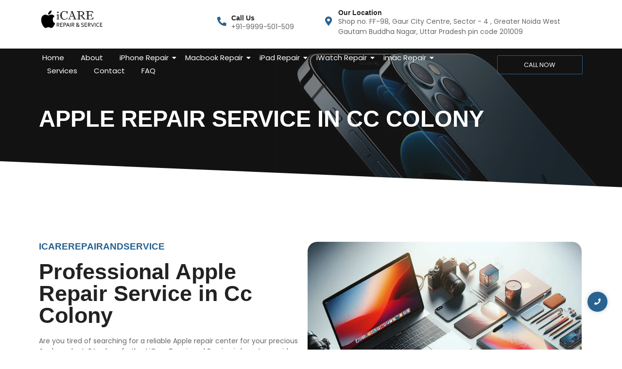

--- FILE ---
content_type: text/html; charset=UTF-8
request_url: https://icarerepairandservice.com/appleservicecenterincccolonydelhi/
body_size: 28207
content:
<!DOCTYPE html>
<html lang="en-US">
<head>
	<meta charset="UTF-8">
	<meta name="viewport" content="width=device-width, initial-scale=1.0, viewport-fit=cover" />
		<meta name='robots' content='index, follow, max-image-preview:large, max-snippet:-1, max-video-preview:-1' />

	<!-- This site is optimized with the Yoast SEO plugin v22.9 - https://yoast.com/wordpress/plugins/seo/ -->
	<title>Call 9999-501-509 Apple service center in Cc Colony Delhi</title>
	<link rel="canonical" href="https://icarerepairandservice.com/appleservicecenterincccolonydelhi/" />
	<meta property="og:locale" content="en_US" />
	<meta property="og:type" content="article" />
	<meta property="og:title" content="Call 9999-501-509 Apple service center in Cc Colony Delhi" />
	<meta property="og:description" content="Call 9999501509 for Apple Iphone, Macbook Repairing Playstation psp, wii, nintendo, xbox360 best Apple service center in Cc Colony Delhi" />
	<meta property="og:url" content="https://icarerepairandservice.com/appleservicecenterincccolonydelhi/" />
	<meta property="og:site_name" content="ICare Repair and Service" />
	<meta property="article:published_time" content="2017-12-20T11:04:04+00:00" />
	<meta property="article:modified_time" content="2024-06-22T08:30:11+00:00" />
	<meta property="og:image" content="https://icarerepairandservice.com/wp-content/uploads/2024/05/Designer.png" />
	<meta name="author" content="santosh" />
	<meta name="twitter:card" content="summary_large_image" />
	<meta name="twitter:label1" content="Written by" />
	<meta name="twitter:data1" content="santosh" />
	<meta name="twitter:label2" content="Est. reading time" />
	<meta name="twitter:data2" content="3 minutes" />
	<script type="application/ld+json" class="yoast-schema-graph">{"@context":"https://schema.org","@graph":[{"@type":"WebPage","@id":"https://icarerepairandservice.com/appleservicecenterincccolonydelhi/","url":"https://icarerepairandservice.com/appleservicecenterincccolonydelhi/","name":"Call 9999-501-509 Apple service center in Cc Colony Delhi","isPartOf":{"@id":"https://icarerepairandservice.com/#website"},"primaryImageOfPage":{"@id":"https://icarerepairandservice.com/appleservicecenterincccolonydelhi/#primaryimage"},"image":{"@id":"https://icarerepairandservice.com/appleservicecenterincccolonydelhi/#primaryimage"},"thumbnailUrl":"https://icarerepairandservice.com/wp-content/uploads/2024/05/Designer.png","datePublished":"2017-12-20T11:04:04+00:00","dateModified":"2024-06-22T08:30:11+00:00","author":{"@id":"https://icarerepairandservice.com/#/schema/person/f414ee577f2b71bb8b4653a8df3beac4"},"breadcrumb":{"@id":"https://icarerepairandservice.com/appleservicecenterincccolonydelhi/#breadcrumb"},"inLanguage":"en-US","potentialAction":[{"@type":"ReadAction","target":["https://icarerepairandservice.com/appleservicecenterincccolonydelhi/"]}]},{"@type":"ImageObject","inLanguage":"en-US","@id":"https://icarerepairandservice.com/appleservicecenterincccolonydelhi/#primaryimage","url":"https://icarerepairandservice.com/wp-content/uploads/2024/05/Designer.png","contentUrl":"https://icarerepairandservice.com/wp-content/uploads/2024/05/Designer.png","width":1024,"height":1024},{"@type":"BreadcrumbList","@id":"https://icarerepairandservice.com/appleservicecenterincccolonydelhi/#breadcrumb","itemListElement":[{"@type":"ListItem","position":1,"name":"Home","item":"https://icarerepairandservice.com/"},{"@type":"ListItem","position":2,"name":"Apple service center in Cc Colony Delhi"}]},{"@type":"WebSite","@id":"https://icarerepairandservice.com/#website","url":"https://icarerepairandservice.com/","name":"ICare Repair and Service","description":"","potentialAction":[{"@type":"SearchAction","target":{"@type":"EntryPoint","urlTemplate":"https://icarerepairandservice.com/?s={search_term_string}"},"query-input":"required name=search_term_string"}],"inLanguage":"en-US"},{"@type":"Person","@id":"https://icarerepairandservice.com/#/schema/person/f414ee577f2b71bb8b4653a8df3beac4","name":"santosh","image":{"@type":"ImageObject","inLanguage":"en-US","@id":"https://icarerepairandservice.com/#/schema/person/image/","url":"https://secure.gravatar.com/avatar/56abd500141a6a86022db5d757a0ebb6?s=96&d=mm&r=g","contentUrl":"https://secure.gravatar.com/avatar/56abd500141a6a86022db5d757a0ebb6?s=96&d=mm&r=g","caption":"santosh"},"url":"https://icarerepairandservice.com/author/santosh/"}]}</script>
	<!-- / Yoast SEO plugin. -->


<link rel="alternate" type="application/rss+xml" title="ICare Repair and Service &raquo; Feed" href="https://icarerepairandservice.com/feed/" />
<link rel="alternate" type="application/rss+xml" title="ICare Repair and Service &raquo; Comments Feed" href="https://icarerepairandservice.com/comments/feed/" />
<link rel="alternate" type="application/rss+xml" title="ICare Repair and Service &raquo; Apple service center in Cc Colony Delhi Comments Feed" href="https://icarerepairandservice.com/appleservicecenterincccolonydelhi/feed/" />
<script type="text/javascript">
/* <![CDATA[ */
window._wpemojiSettings = {"baseUrl":"https:\/\/s.w.org\/images\/core\/emoji\/15.0.3\/72x72\/","ext":".png","svgUrl":"https:\/\/s.w.org\/images\/core\/emoji\/15.0.3\/svg\/","svgExt":".svg","source":{"concatemoji":"https:\/\/icarerepairandservice.com\/wp-includes\/js\/wp-emoji-release.min.js?ver=6.5.7"}};
/*! This file is auto-generated */
!function(i,n){var o,s,e;function c(e){try{var t={supportTests:e,timestamp:(new Date).valueOf()};sessionStorage.setItem(o,JSON.stringify(t))}catch(e){}}function p(e,t,n){e.clearRect(0,0,e.canvas.width,e.canvas.height),e.fillText(t,0,0);var t=new Uint32Array(e.getImageData(0,0,e.canvas.width,e.canvas.height).data),r=(e.clearRect(0,0,e.canvas.width,e.canvas.height),e.fillText(n,0,0),new Uint32Array(e.getImageData(0,0,e.canvas.width,e.canvas.height).data));return t.every(function(e,t){return e===r[t]})}function u(e,t,n){switch(t){case"flag":return n(e,"\ud83c\udff3\ufe0f\u200d\u26a7\ufe0f","\ud83c\udff3\ufe0f\u200b\u26a7\ufe0f")?!1:!n(e,"\ud83c\uddfa\ud83c\uddf3","\ud83c\uddfa\u200b\ud83c\uddf3")&&!n(e,"\ud83c\udff4\udb40\udc67\udb40\udc62\udb40\udc65\udb40\udc6e\udb40\udc67\udb40\udc7f","\ud83c\udff4\u200b\udb40\udc67\u200b\udb40\udc62\u200b\udb40\udc65\u200b\udb40\udc6e\u200b\udb40\udc67\u200b\udb40\udc7f");case"emoji":return!n(e,"\ud83d\udc26\u200d\u2b1b","\ud83d\udc26\u200b\u2b1b")}return!1}function f(e,t,n){var r="undefined"!=typeof WorkerGlobalScope&&self instanceof WorkerGlobalScope?new OffscreenCanvas(300,150):i.createElement("canvas"),a=r.getContext("2d",{willReadFrequently:!0}),o=(a.textBaseline="top",a.font="600 32px Arial",{});return e.forEach(function(e){o[e]=t(a,e,n)}),o}function t(e){var t=i.createElement("script");t.src=e,t.defer=!0,i.head.appendChild(t)}"undefined"!=typeof Promise&&(o="wpEmojiSettingsSupports",s=["flag","emoji"],n.supports={everything:!0,everythingExceptFlag:!0},e=new Promise(function(e){i.addEventListener("DOMContentLoaded",e,{once:!0})}),new Promise(function(t){var n=function(){try{var e=JSON.parse(sessionStorage.getItem(o));if("object"==typeof e&&"number"==typeof e.timestamp&&(new Date).valueOf()<e.timestamp+604800&&"object"==typeof e.supportTests)return e.supportTests}catch(e){}return null}();if(!n){if("undefined"!=typeof Worker&&"undefined"!=typeof OffscreenCanvas&&"undefined"!=typeof URL&&URL.createObjectURL&&"undefined"!=typeof Blob)try{var e="postMessage("+f.toString()+"("+[JSON.stringify(s),u.toString(),p.toString()].join(",")+"));",r=new Blob([e],{type:"text/javascript"}),a=new Worker(URL.createObjectURL(r),{name:"wpTestEmojiSupports"});return void(a.onmessage=function(e){c(n=e.data),a.terminate(),t(n)})}catch(e){}c(n=f(s,u,p))}t(n)}).then(function(e){for(var t in e)n.supports[t]=e[t],n.supports.everything=n.supports.everything&&n.supports[t],"flag"!==t&&(n.supports.everythingExceptFlag=n.supports.everythingExceptFlag&&n.supports[t]);n.supports.everythingExceptFlag=n.supports.everythingExceptFlag&&!n.supports.flag,n.DOMReady=!1,n.readyCallback=function(){n.DOMReady=!0}}).then(function(){return e}).then(function(){var e;n.supports.everything||(n.readyCallback(),(e=n.source||{}).concatemoji?t(e.concatemoji):e.wpemoji&&e.twemoji&&(t(e.twemoji),t(e.wpemoji)))}))}((window,document),window._wpemojiSettings);
/* ]]> */
</script>
<style id='wp-emoji-styles-inline-css' type='text/css'>

	img.wp-smiley, img.emoji {
		display: inline !important;
		border: none !important;
		box-shadow: none !important;
		height: 1em !important;
		width: 1em !important;
		margin: 0 0.07em !important;
		vertical-align: -0.1em !important;
		background: none !important;
		padding: 0 !important;
	}
</style>
<style id='classic-theme-styles-inline-css' type='text/css'>
/*! This file is auto-generated */
.wp-block-button__link{color:#fff;background-color:#32373c;border-radius:9999px;box-shadow:none;text-decoration:none;padding:calc(.667em + 2px) calc(1.333em + 2px);font-size:1.125em}.wp-block-file__button{background:#32373c;color:#fff;text-decoration:none}
</style>
<style id='global-styles-inline-css' type='text/css'>
body{--wp--preset--color--black: #000000;--wp--preset--color--cyan-bluish-gray: #abb8c3;--wp--preset--color--white: #ffffff;--wp--preset--color--pale-pink: #f78da7;--wp--preset--color--vivid-red: #cf2e2e;--wp--preset--color--luminous-vivid-orange: #ff6900;--wp--preset--color--luminous-vivid-amber: #fcb900;--wp--preset--color--light-green-cyan: #7bdcb5;--wp--preset--color--vivid-green-cyan: #00d084;--wp--preset--color--pale-cyan-blue: #8ed1fc;--wp--preset--color--vivid-cyan-blue: #0693e3;--wp--preset--color--vivid-purple: #9b51e0;--wp--preset--gradient--vivid-cyan-blue-to-vivid-purple: linear-gradient(135deg,rgba(6,147,227,1) 0%,rgb(155,81,224) 100%);--wp--preset--gradient--light-green-cyan-to-vivid-green-cyan: linear-gradient(135deg,rgb(122,220,180) 0%,rgb(0,208,130) 100%);--wp--preset--gradient--luminous-vivid-amber-to-luminous-vivid-orange: linear-gradient(135deg,rgba(252,185,0,1) 0%,rgba(255,105,0,1) 100%);--wp--preset--gradient--luminous-vivid-orange-to-vivid-red: linear-gradient(135deg,rgba(255,105,0,1) 0%,rgb(207,46,46) 100%);--wp--preset--gradient--very-light-gray-to-cyan-bluish-gray: linear-gradient(135deg,rgb(238,238,238) 0%,rgb(169,184,195) 100%);--wp--preset--gradient--cool-to-warm-spectrum: linear-gradient(135deg,rgb(74,234,220) 0%,rgb(151,120,209) 20%,rgb(207,42,186) 40%,rgb(238,44,130) 60%,rgb(251,105,98) 80%,rgb(254,248,76) 100%);--wp--preset--gradient--blush-light-purple: linear-gradient(135deg,rgb(255,206,236) 0%,rgb(152,150,240) 100%);--wp--preset--gradient--blush-bordeaux: linear-gradient(135deg,rgb(254,205,165) 0%,rgb(254,45,45) 50%,rgb(107,0,62) 100%);--wp--preset--gradient--luminous-dusk: linear-gradient(135deg,rgb(255,203,112) 0%,rgb(199,81,192) 50%,rgb(65,88,208) 100%);--wp--preset--gradient--pale-ocean: linear-gradient(135deg,rgb(255,245,203) 0%,rgb(182,227,212) 50%,rgb(51,167,181) 100%);--wp--preset--gradient--electric-grass: linear-gradient(135deg,rgb(202,248,128) 0%,rgb(113,206,126) 100%);--wp--preset--gradient--midnight: linear-gradient(135deg,rgb(2,3,129) 0%,rgb(40,116,252) 100%);--wp--preset--font-size--small: 13px;--wp--preset--font-size--medium: 20px;--wp--preset--font-size--large: 36px;--wp--preset--font-size--x-large: 42px;--wp--preset--spacing--20: 0.44rem;--wp--preset--spacing--30: 0.67rem;--wp--preset--spacing--40: 1rem;--wp--preset--spacing--50: 1.5rem;--wp--preset--spacing--60: 2.25rem;--wp--preset--spacing--70: 3.38rem;--wp--preset--spacing--80: 5.06rem;--wp--preset--shadow--natural: 6px 6px 9px rgba(0, 0, 0, 0.2);--wp--preset--shadow--deep: 12px 12px 50px rgba(0, 0, 0, 0.4);--wp--preset--shadow--sharp: 6px 6px 0px rgba(0, 0, 0, 0.2);--wp--preset--shadow--outlined: 6px 6px 0px -3px rgba(255, 255, 255, 1), 6px 6px rgba(0, 0, 0, 1);--wp--preset--shadow--crisp: 6px 6px 0px rgba(0, 0, 0, 1);}:where(.is-layout-flex){gap: 0.5em;}:where(.is-layout-grid){gap: 0.5em;}body .is-layout-flex{display: flex;}body .is-layout-flex{flex-wrap: wrap;align-items: center;}body .is-layout-flex > *{margin: 0;}body .is-layout-grid{display: grid;}body .is-layout-grid > *{margin: 0;}:where(.wp-block-columns.is-layout-flex){gap: 2em;}:where(.wp-block-columns.is-layout-grid){gap: 2em;}:where(.wp-block-post-template.is-layout-flex){gap: 1.25em;}:where(.wp-block-post-template.is-layout-grid){gap: 1.25em;}.has-black-color{color: var(--wp--preset--color--black) !important;}.has-cyan-bluish-gray-color{color: var(--wp--preset--color--cyan-bluish-gray) !important;}.has-white-color{color: var(--wp--preset--color--white) !important;}.has-pale-pink-color{color: var(--wp--preset--color--pale-pink) !important;}.has-vivid-red-color{color: var(--wp--preset--color--vivid-red) !important;}.has-luminous-vivid-orange-color{color: var(--wp--preset--color--luminous-vivid-orange) !important;}.has-luminous-vivid-amber-color{color: var(--wp--preset--color--luminous-vivid-amber) !important;}.has-light-green-cyan-color{color: var(--wp--preset--color--light-green-cyan) !important;}.has-vivid-green-cyan-color{color: var(--wp--preset--color--vivid-green-cyan) !important;}.has-pale-cyan-blue-color{color: var(--wp--preset--color--pale-cyan-blue) !important;}.has-vivid-cyan-blue-color{color: var(--wp--preset--color--vivid-cyan-blue) !important;}.has-vivid-purple-color{color: var(--wp--preset--color--vivid-purple) !important;}.has-black-background-color{background-color: var(--wp--preset--color--black) !important;}.has-cyan-bluish-gray-background-color{background-color: var(--wp--preset--color--cyan-bluish-gray) !important;}.has-white-background-color{background-color: var(--wp--preset--color--white) !important;}.has-pale-pink-background-color{background-color: var(--wp--preset--color--pale-pink) !important;}.has-vivid-red-background-color{background-color: var(--wp--preset--color--vivid-red) !important;}.has-luminous-vivid-orange-background-color{background-color: var(--wp--preset--color--luminous-vivid-orange) !important;}.has-luminous-vivid-amber-background-color{background-color: var(--wp--preset--color--luminous-vivid-amber) !important;}.has-light-green-cyan-background-color{background-color: var(--wp--preset--color--light-green-cyan) !important;}.has-vivid-green-cyan-background-color{background-color: var(--wp--preset--color--vivid-green-cyan) !important;}.has-pale-cyan-blue-background-color{background-color: var(--wp--preset--color--pale-cyan-blue) !important;}.has-vivid-cyan-blue-background-color{background-color: var(--wp--preset--color--vivid-cyan-blue) !important;}.has-vivid-purple-background-color{background-color: var(--wp--preset--color--vivid-purple) !important;}.has-black-border-color{border-color: var(--wp--preset--color--black) !important;}.has-cyan-bluish-gray-border-color{border-color: var(--wp--preset--color--cyan-bluish-gray) !important;}.has-white-border-color{border-color: var(--wp--preset--color--white) !important;}.has-pale-pink-border-color{border-color: var(--wp--preset--color--pale-pink) !important;}.has-vivid-red-border-color{border-color: var(--wp--preset--color--vivid-red) !important;}.has-luminous-vivid-orange-border-color{border-color: var(--wp--preset--color--luminous-vivid-orange) !important;}.has-luminous-vivid-amber-border-color{border-color: var(--wp--preset--color--luminous-vivid-amber) !important;}.has-light-green-cyan-border-color{border-color: var(--wp--preset--color--light-green-cyan) !important;}.has-vivid-green-cyan-border-color{border-color: var(--wp--preset--color--vivid-green-cyan) !important;}.has-pale-cyan-blue-border-color{border-color: var(--wp--preset--color--pale-cyan-blue) !important;}.has-vivid-cyan-blue-border-color{border-color: var(--wp--preset--color--vivid-cyan-blue) !important;}.has-vivid-purple-border-color{border-color: var(--wp--preset--color--vivid-purple) !important;}.has-vivid-cyan-blue-to-vivid-purple-gradient-background{background: var(--wp--preset--gradient--vivid-cyan-blue-to-vivid-purple) !important;}.has-light-green-cyan-to-vivid-green-cyan-gradient-background{background: var(--wp--preset--gradient--light-green-cyan-to-vivid-green-cyan) !important;}.has-luminous-vivid-amber-to-luminous-vivid-orange-gradient-background{background: var(--wp--preset--gradient--luminous-vivid-amber-to-luminous-vivid-orange) !important;}.has-luminous-vivid-orange-to-vivid-red-gradient-background{background: var(--wp--preset--gradient--luminous-vivid-orange-to-vivid-red) !important;}.has-very-light-gray-to-cyan-bluish-gray-gradient-background{background: var(--wp--preset--gradient--very-light-gray-to-cyan-bluish-gray) !important;}.has-cool-to-warm-spectrum-gradient-background{background: var(--wp--preset--gradient--cool-to-warm-spectrum) !important;}.has-blush-light-purple-gradient-background{background: var(--wp--preset--gradient--blush-light-purple) !important;}.has-blush-bordeaux-gradient-background{background: var(--wp--preset--gradient--blush-bordeaux) !important;}.has-luminous-dusk-gradient-background{background: var(--wp--preset--gradient--luminous-dusk) !important;}.has-pale-ocean-gradient-background{background: var(--wp--preset--gradient--pale-ocean) !important;}.has-electric-grass-gradient-background{background: var(--wp--preset--gradient--electric-grass) !important;}.has-midnight-gradient-background{background: var(--wp--preset--gradient--midnight) !important;}.has-small-font-size{font-size: var(--wp--preset--font-size--small) !important;}.has-medium-font-size{font-size: var(--wp--preset--font-size--medium) !important;}.has-large-font-size{font-size: var(--wp--preset--font-size--large) !important;}.has-x-large-font-size{font-size: var(--wp--preset--font-size--x-large) !important;}
.wp-block-navigation a:where(:not(.wp-element-button)){color: inherit;}
:where(.wp-block-post-template.is-layout-flex){gap: 1.25em;}:where(.wp-block-post-template.is-layout-grid){gap: 1.25em;}
:where(.wp-block-columns.is-layout-flex){gap: 2em;}:where(.wp-block-columns.is-layout-grid){gap: 2em;}
.wp-block-pullquote{font-size: 1.5em;line-height: 1.6;}
</style>
<link rel='stylesheet' id='contact-form-7-css' href='https://icarerepairandservice.com/wp-content/plugins/contact-form-7/includes/css/styles.css?ver=5.9.6' type='text/css' media='all' />
<link rel='stylesheet' id='woocommerce-layout-css' href='https://icarerepairandservice.com/wp-content/plugins/woocommerce/assets/css/woocommerce-layout.css?ver=9.0.3' type='text/css' media='all' />
<link rel='stylesheet' id='woocommerce-smallscreen-css' href='https://icarerepairandservice.com/wp-content/plugins/woocommerce/assets/css/woocommerce-smallscreen.css?ver=9.0.3' type='text/css' media='only screen and (max-width: 768px)' />
<link rel='stylesheet' id='woocommerce-general-css' href='https://icarerepairandservice.com/wp-content/plugins/woocommerce/assets/css/woocommerce.css?ver=9.0.3' type='text/css' media='all' />
<style id='woocommerce-inline-inline-css' type='text/css'>
.woocommerce form .form-row .required { visibility: visible; }
</style>
<link rel='stylesheet' id='elementor-icons-css' href='https://icarerepairandservice.com/wp-content/plugins/elementor/assets/lib/eicons/css/elementor-icons.min.css?ver=5.30.0' type='text/css' media='all' />
<link rel='stylesheet' id='elementor-frontend-css' href='https://icarerepairandservice.com/wp-content/plugins/elementor/assets/css/frontend.min.css?ver=3.22.1' type='text/css' media='all' />
<link rel='stylesheet' id='swiper-css' href='https://icarerepairandservice.com/wp-content/plugins/elementor/assets/lib/swiper/v8/css/swiper.min.css?ver=8.4.5' type='text/css' media='all' />
<link rel='stylesheet' id='elementor-post-1416-css' href='https://icarerepairandservice.com/wp-content/uploads/elementor/css/post-1416.css?ver=1751981980' type='text/css' media='all' />
<link rel='stylesheet' id='elementor-global-css' href='https://icarerepairandservice.com/wp-content/uploads/elementor/css/global.css?ver=1751981981' type='text/css' media='all' />
<link rel='stylesheet' id='elementor-post-399-css' href='https://icarerepairandservice.com/wp-content/uploads/elementor/css/post-399.css?ver=1752076938' type='text/css' media='all' />
<link rel='stylesheet' id='elementor-post-4322-css' href='https://icarerepairandservice.com/wp-content/uploads/elementor/css/post-4322.css?ver=1751981981' type='text/css' media='all' />
<link rel='stylesheet' id='elementor-post-4323-css' href='https://icarerepairandservice.com/wp-content/uploads/elementor/css/post-4323.css?ver=1751981981' type='text/css' media='all' />
<link rel='stylesheet' id='royal-elementor-kit-style-css' href='https://icarerepairandservice.com/wp-content/themes/royal-elementor-kit/style.css?ver=1.0' type='text/css' media='all' />
<link rel='stylesheet' id='wpr-text-animations-css-css' href='https://icarerepairandservice.com/wp-content/plugins/royal-elementor-addons/assets/css/lib/animations/text-animations.min.css?ver=1.3.977' type='text/css' media='all' />
<link rel='stylesheet' id='wpr-addons-css-css' href='https://icarerepairandservice.com/wp-content/plugins/royal-elementor-addons/assets/css/frontend.min.css?ver=1.3.977' type='text/css' media='all' />
<link rel='stylesheet' id='font-awesome-5-all-css' href='https://icarerepairandservice.com/wp-content/plugins/elementor/assets/lib/font-awesome/css/all.min.css?ver=1.3.977' type='text/css' media='all' />
<link rel='stylesheet' id='google-fonts-1-css' href='https://fonts.googleapis.com/css?family=Roboto%3A100%2C100italic%2C200%2C200italic%2C300%2C300italic%2C400%2C400italic%2C500%2C500italic%2C600%2C600italic%2C700%2C700italic%2C800%2C800italic%2C900%2C900italic%7CRoboto+Slab%3A100%2C100italic%2C200%2C200italic%2C300%2C300italic%2C400%2C400italic%2C500%2C500italic%2C600%2C600italic%2C700%2C700italic%2C800%2C800italic%2C900%2C900italic%7CPoppins%3A100%2C100italic%2C200%2C200italic%2C300%2C300italic%2C400%2C400italic%2C500%2C500italic%2C600%2C600italic%2C700%2C700italic%2C800%2C800italic%2C900%2C900italic&#038;display=auto&#038;ver=6.5.7' type='text/css' media='all' />
<link rel='stylesheet' id='elementor-icons-shared-0-css' href='https://icarerepairandservice.com/wp-content/plugins/elementor/assets/lib/font-awesome/css/fontawesome.min.css?ver=5.15.3' type='text/css' media='all' />
<link rel='stylesheet' id='elementor-icons-fa-solid-css' href='https://icarerepairandservice.com/wp-content/plugins/elementor/assets/lib/font-awesome/css/solid.min.css?ver=5.15.3' type='text/css' media='all' />
<link rel='stylesheet' id='elementor-icons-fa-regular-css' href='https://icarerepairandservice.com/wp-content/plugins/elementor/assets/lib/font-awesome/css/regular.min.css?ver=5.15.3' type='text/css' media='all' />
<link rel="preconnect" href="https://fonts.gstatic.com/" crossorigin><script type="text/javascript" data-cfasync="false" src="https://icarerepairandservice.com/wp-includes/js/jquery/jquery.min.js?ver=3.7.1" id="jquery-core-js"></script>
<script type="text/javascript" data-cfasync="false" src="https://icarerepairandservice.com/wp-includes/js/jquery/jquery-migrate.min.js?ver=3.4.1" id="jquery-migrate-js"></script>
<script type="text/javascript" src="https://icarerepairandservice.com/wp-content/plugins/woocommerce/assets/js/jquery-blockui/jquery.blockUI.min.js?ver=2.7.0-wc.9.0.3" id="jquery-blockui-js" defer="defer" data-wp-strategy="defer"></script>
<script type="text/javascript" id="wc-add-to-cart-js-extra">
/* <![CDATA[ */
var wc_add_to_cart_params = {"ajax_url":"\/wp-admin\/admin-ajax.php","wc_ajax_url":"\/?wc-ajax=%%endpoint%%","i18n_view_cart":"View cart","cart_url":"https:\/\/icarerepairandservice.com","is_cart":"","cart_redirect_after_add":"no"};
/* ]]> */
</script>
<script type="text/javascript" src="https://icarerepairandservice.com/wp-content/plugins/woocommerce/assets/js/frontend/add-to-cart.min.js?ver=9.0.3" id="wc-add-to-cart-js" defer="defer" data-wp-strategy="defer"></script>
<script type="text/javascript" src="https://icarerepairandservice.com/wp-content/plugins/woocommerce/assets/js/js-cookie/js.cookie.min.js?ver=2.1.4-wc.9.0.3" id="js-cookie-js" defer="defer" data-wp-strategy="defer"></script>
<script type="text/javascript" id="woocommerce-js-extra">
/* <![CDATA[ */
var woocommerce_params = {"ajax_url":"\/wp-admin\/admin-ajax.php","wc_ajax_url":"\/?wc-ajax=%%endpoint%%"};
/* ]]> */
</script>
<script type="text/javascript" src="https://icarerepairandservice.com/wp-content/plugins/woocommerce/assets/js/frontend/woocommerce.min.js?ver=9.0.3" id="woocommerce-js" defer="defer" data-wp-strategy="defer"></script>
<link rel="https://api.w.org/" href="https://icarerepairandservice.com/wp-json/" /><link rel="alternate" type="application/json" href="https://icarerepairandservice.com/wp-json/wp/v2/posts/399" /><link rel="EditURI" type="application/rsd+xml" title="RSD" href="https://icarerepairandservice.com/xmlrpc.php?rsd" />
<meta name="generator" content="WordPress 6.5.7" />
<meta name="generator" content="WooCommerce 9.0.3" />
<link rel='shortlink' href='https://icarerepairandservice.com/?p=399' />
<link rel="alternate" type="application/json+oembed" href="https://icarerepairandservice.com/wp-json/oembed/1.0/embed?url=https%3A%2F%2Ficarerepairandservice.com%2Fappleservicecenterincccolonydelhi%2F" />
<link rel="alternate" type="text/xml+oembed" href="https://icarerepairandservice.com/wp-json/oembed/1.0/embed?url=https%3A%2F%2Ficarerepairandservice.com%2Fappleservicecenterincccolonydelhi%2F&#038;format=xml" />
	<noscript><style>.woocommerce-product-gallery{ opacity: 1 !important; }</style></noscript>
	<meta name="generator" content="Elementor 3.22.1; features: e_optimized_assets_loading, additional_custom_breakpoints; settings: css_print_method-external, google_font-enabled, font_display-auto">
<link rel="icon" href="https://icarerepairandservice.com/wp-content/uploads/2024/06/apple-100x100.jpg" sizes="32x32" />
<link rel="icon" href="https://icarerepairandservice.com/wp-content/uploads/2024/06/apple.jpg" sizes="192x192" />
<link rel="apple-touch-icon" href="https://icarerepairandservice.com/wp-content/uploads/2024/06/apple.jpg" />
<meta name="msapplication-TileImage" content="https://icarerepairandservice.com/wp-content/uploads/2024/06/apple.jpg" />
<style id="wpr_lightbox_styles">
				.lg-backdrop {
					background-color: rgba(0,0,0,0.6) !important;
				}
				.lg-toolbar,
				.lg-dropdown {
					background-color: rgba(0,0,0,0.8) !important;
				}
				.lg-dropdown:after {
					border-bottom-color: rgba(0,0,0,0.8) !important;
				}
				.lg-sub-html {
					background-color: rgba(0,0,0,0.8) !important;
				}
				.lg-thumb-outer,
				.lg-progress-bar {
					background-color: #444444 !important;
				}
				.lg-progress {
					background-color: #a90707 !important;
				}
				.lg-icon {
					color: #efefef !important;
					font-size: 20px !important;
				}
				.lg-icon.lg-toogle-thumb {
					font-size: 24px !important;
				}
				.lg-icon:hover,
				.lg-dropdown-text:hover {
					color: #ffffff !important;
				}
				.lg-sub-html,
				.lg-dropdown-text {
					color: #efefef !important;
					font-size: 14px !important;
				}
				#lg-counter {
					color: #efefef !important;
					font-size: 14px !important;
				}
				.lg-prev,
				.lg-next {
					font-size: 35px !important;
				}

				/* Defaults */
				.lg-icon {
				background-color: transparent !important;
				}

				#lg-counter {
				opacity: 0.9;
				}

				.lg-thumb-outer {
				padding: 0 10px;
				}

				.lg-thumb-item {
				border-radius: 0 !important;
				border: none !important;
				opacity: 0.5;
				}

				.lg-thumb-item.active {
					opacity: 1;
				}
	         </style></head>

<body class="post-template post-template-elementor_header_footer single single-post postid-399 single-format-standard wp-embed-responsive theme-royal-elementor-kit woocommerce-no-js elementor-default elementor-template-full-width elementor-kit-1416 elementor-page elementor-page-399">

		<div data-elementor-type="wp-post" data-elementor-id="4322" class="elementor elementor-4322">
						<section class="elementor-section elementor-top-section elementor-element elementor-element-e8adc9f elementor-section-boxed elementor-section-height-default elementor-section-height-default wpr-particle-no wpr-jarallax-no wpr-parallax-no wpr-sticky-section-no" data-id="e8adc9f" data-element_type="section" data-settings="{&quot;background_background&quot;:&quot;classic&quot;}">
						<div class="elementor-container elementor-column-gap-default">
					<div class="elementor-column elementor-col-33 elementor-top-column elementor-element elementor-element-de43aa6" data-id="de43aa6" data-element_type="column">
			<div class="elementor-widget-wrap elementor-element-populated">
						<div class="elementor-element elementor-element-5a1492d wpr-logo-position-center elementor-widget elementor-widget-wpr-logo" data-id="5a1492d" data-element_type="widget" data-widget_type="wpr-logo.default">
				<div class="elementor-widget-container">
				
	<div class="wpr-logo elementor-clearfix">

				<picture class="wpr-logo-image">
			
						<source srcset="https://icarerepairandservice.com/wp-content/uploads/2022/06/ICAREREPAIRANDSERVICE-LOGO.png 1x, https://icarerepairandservice.com/wp-content/uploads/2022/06/ICAREREPAIRANDSERVICE-LOGO.png 2x">	
						
			<img src="https://icarerepairandservice.com/wp-content/uploads/2022/06/ICAREREPAIRANDSERVICE-LOGO.png" alt="">

							<a class="wpr-logo-url" rel="home" href="https://icarerepairandservice.com/"></a>
					</picture>
		
		
					<a class="wpr-logo-url" rel="home" href="https://icarerepairandservice.com/"></a>
		
	</div>
		
		</div>
				</div>
					</div>
		</div>
				<div class="elementor-column elementor-col-33 elementor-top-column elementor-element elementor-element-8f164a1 elementor-hidden-mobile" data-id="8f164a1" data-element_type="column">
			<div class="elementor-widget-wrap elementor-element-populated">
						<div class="elementor-element elementor-element-b482fac elementor-position-left elementor-vertical-align-middle elementor-view-default elementor-mobile-position-top elementor-widget elementor-widget-icon-box" data-id="b482fac" data-element_type="widget" data-widget_type="icon-box.default">
				<div class="elementor-widget-container">
					<div class="elementor-icon-box-wrapper">

						<div class="elementor-icon-box-icon">
				<span  class="elementor-icon elementor-animation-">
				<i aria-hidden="true" class="fas fa-phone-alt"></i>				</span>
			</div>
			
						<div class="elementor-icon-box-content">

									<h3 class="elementor-icon-box-title">
						<span  >
							Call Us						</span>
					</h3>
				
									<p class="elementor-icon-box-description">
						+91-9999-501-509					</p>
				
			</div>
			
		</div>
				</div>
				</div>
					</div>
		</div>
				<div class="elementor-column elementor-col-33 elementor-top-column elementor-element elementor-element-4bc006e elementor-hidden-mobile" data-id="4bc006e" data-element_type="column">
			<div class="elementor-widget-wrap elementor-element-populated">
						<div class="elementor-element elementor-element-e41ec43 elementor-position-left elementor-vertical-align-middle elementor-view-default elementor-mobile-position-top elementor-widget elementor-widget-icon-box" data-id="e41ec43" data-element_type="widget" data-widget_type="icon-box.default">
				<div class="elementor-widget-container">
					<div class="elementor-icon-box-wrapper">

						<div class="elementor-icon-box-icon">
				<span  class="elementor-icon elementor-animation-">
				<i aria-hidden="true" class="fas fa-map-marker-alt"></i>				</span>
			</div>
			
						<div class="elementor-icon-box-content">

									<h3 class="elementor-icon-box-title">
						<span  >
							Our Location						</span>
					</h3>
				
									<p class="elementor-icon-box-description">
						Shop no. FF-98, Gaur City Centre, Sector - 4 , Greater Noida West Gautam Buddha Nagar, Uttar Pradesh  pin code 201009					</p>
				
			</div>
			
		</div>
				</div>
				</div>
					</div>
		</div>
					</div>
		</section>
				<section class="elementor-section elementor-top-section elementor-element elementor-element-45b1963 elementor-section-boxed elementor-section-height-default elementor-section-height-default wpr-particle-no wpr-jarallax-no wpr-parallax-no wpr-sticky-section-no" data-id="45b1963" data-element_type="section">
						<div class="elementor-container elementor-column-gap-default">
					<div class="elementor-column elementor-col-50 elementor-top-column elementor-element elementor-element-7af6c65" data-id="7af6c65" data-element_type="column">
			<div class="elementor-widget-wrap elementor-element-populated">
						<div class="elementor-element elementor-element-1174aa5 wpr-main-menu-align-left wpr-main-menu-align--tabletleft wpr-main-menu-align--mobileleft wpr-pointer-underline wpr-pointer-line-fx wpr-pointer-fx-fade wpr-sub-icon-caret-down wpr-sub-menu-fx-fade wpr-nav-menu-bp-mobile wpr-mobile-menu-full-width wpr-mobile-menu-item-align-center wpr-mobile-toggle-v1 wpr-sub-divider-yes elementor-widget elementor-widget-wpr-nav-menu" data-id="1174aa5" data-element_type="widget" data-settings="{&quot;menu_layout&quot;:&quot;horizontal&quot;}" data-widget_type="wpr-nav-menu.default">
				<div class="elementor-widget-container">
			<nav class="wpr-nav-menu-container wpr-nav-menu-horizontal" data-trigger="hover"><ul id="menu-1-1174aa5" class="wpr-nav-menu"><li class="menu-item menu-item-type-post_type menu-item-object-page menu-item-home menu-item-4457"><a href="https://icarerepairandservice.com/" class="wpr-menu-item wpr-pointer-item">Home</a></li>
<li class="menu-item menu-item-type-post_type menu-item-object-page menu-item-4458"><a href="https://icarerepairandservice.com/about/" class="wpr-menu-item wpr-pointer-item">About</a></li>
<li class="menu-item menu-item-type-post_type menu-item-object-page menu-item-has-children menu-item-4474"><a href="https://icarerepairandservice.com/iphone-repair/" class="wpr-menu-item wpr-pointer-item">iPhone Repair<i class="wpr-sub-icon fas" aria-hidden="true"></i></a>
<ul class="sub-menu wpr-sub-menu">
	<li class="menu-item menu-item-type-post_type menu-item-object-page menu-item-4475"><a href="https://icarerepairandservice.com/iphone-screen-repair/" class="wpr-sub-menu-item">iPhone Screen Repair</a></li>
	<li class="menu-item menu-item-type-post_type menu-item-object-page menu-item-4476"><a href="https://icarerepairandservice.com/iphone-battery-replacement/" class="wpr-sub-menu-item">iPhone Battery Replacement</a></li>
	<li class="menu-item menu-item-type-post_type menu-item-object-page menu-item-4477"><a href="https://icarerepairandservice.com/iphone-charging-port-repair/" class="wpr-sub-menu-item">iPhone Charging Port Repair</a></li>
	<li class="menu-item menu-item-type-post_type menu-item-object-page menu-item-4478"><a href="https://icarerepairandservice.com/iphone-camera-repair/" class="wpr-sub-menu-item">iPhone Camera Repair</a></li>
	<li class="menu-item menu-item-type-post_type menu-item-object-page menu-item-4479"><a href="https://icarerepairandservice.com/iphone-x-repair-and-service/" class="wpr-sub-menu-item">iPhone Speaker and Microphone Repair:</a></li>
	<li class="menu-item menu-item-type-post_type menu-item-object-page menu-item-4630"><a href="https://icarerepairandservice.com/iphone-water-damage-restoration/" class="wpr-sub-menu-item">iPhone Water Damage Restoration</a></li>
	<li class="menu-item menu-item-type-post_type menu-item-object-page menu-item-4633"><a href="https://icarerepairandservice.com/iphone-home-button-repair-2/" class="wpr-sub-menu-item">iPhone Home Button Repair</a></li>
	<li class="menu-item menu-item-type-post_type menu-item-object-page menu-item-4639"><a href="https://icarerepairandservice.com/iphone-logic-board-repair/" class="wpr-sub-menu-item">iPhone Logic Board Repair</a></li>
	<li class="menu-item menu-item-type-post_type menu-item-object-page menu-item-4642"><a href="https://icarerepairandservice.com/iphone-wi-fi-and-connectivity-issues/" class="wpr-sub-menu-item">iPhone Wi-Fi and Connectivity Issues</a></li>
	<li class="menu-item menu-item-type-post_type menu-item-object-page menu-item-4645"><a href="https://icarerepairandservice.com/iphone-logic-board-repair/" class="wpr-sub-menu-item">iPhone Logic Board Repair</a></li>
</ul>
</li>
<li class="menu-item menu-item-type-post_type menu-item-object-page menu-item-has-children menu-item-4490"><a href="https://icarerepairandservice.com/macbook-repair/" class="wpr-menu-item wpr-pointer-item">Macbook Repair<i class="wpr-sub-icon fas" aria-hidden="true"></i></a>
<ul class="sub-menu wpr-sub-menu">
	<li class="menu-item menu-item-type-post_type menu-item-object-page menu-item-4491"><a href="https://icarerepairandservice.com/macbook-screen-repair/" class="wpr-sub-menu-item">MacBook Screen Repair</a></li>
	<li class="menu-item menu-item-type-post_type menu-item-object-page menu-item-4492"><a href="https://icarerepairandservice.com/macbook-keyboard-replacement/" class="wpr-sub-menu-item">MacBook Keyboard Replacement</a></li>
	<li class="menu-item menu-item-type-post_type menu-item-object-page menu-item-4493"><a href="https://icarerepairandservice.com/macbook-battery-replacement/" class="wpr-sub-menu-item">MacBook Battery Replacement</a></li>
	<li class="menu-item menu-item-type-post_type menu-item-object-page menu-item-4655"><a href="https://icarerepairandservice.com/macbook-trackpad-repair/" class="wpr-sub-menu-item">MacBook Trackpad Repair</a></li>
	<li class="menu-item menu-item-type-post_type menu-item-object-page menu-item-4657"><a href="https://icarerepairandservice.com/macbook-charging-port-repair/" class="wpr-sub-menu-item">MacBook Charging Port Repair</a></li>
	<li class="menu-item menu-item-type-post_type menu-item-object-page menu-item-4660"><a href="https://icarerepairandservice.com/macbook-logic-board-repair/" class="wpr-sub-menu-item">MacBook Logic Board Repair</a></li>
	<li class="menu-item menu-item-type-post_type menu-item-object-page menu-item-4662"><a href="https://icarerepairandservice.com/macbook-fan-replacement/" class="wpr-sub-menu-item">MacBook Fan Replacement</a></li>
	<li class="menu-item menu-item-type-post_type menu-item-object-page menu-item-4665"><a href="https://icarerepairandservice.com/macbook-speaker-repair/" class="wpr-sub-menu-item">MacBook Speaker Repair</a></li>
</ul>
</li>
<li class="menu-item menu-item-type-post_type menu-item-object-page menu-item-has-children menu-item-4494"><a href="https://icarerepairandservice.com/ipad-repair/" class="wpr-menu-item wpr-pointer-item">iPad Repair<i class="wpr-sub-icon fas" aria-hidden="true"></i></a>
<ul class="sub-menu wpr-sub-menu">
	<li class="menu-item menu-item-type-post_type menu-item-object-page menu-item-4495"><a href="https://icarerepairandservice.com/ipad-screen-repair/" class="wpr-sub-menu-item">iPad Screen Repair</a></li>
	<li class="menu-item menu-item-type-post_type menu-item-object-page menu-item-4496"><a href="https://icarerepairandservice.com/ipad-battery-replacement/" class="wpr-sub-menu-item">iPad Battery Replacement</a></li>
	<li class="menu-item menu-item-type-post_type menu-item-object-page menu-item-4497"><a href="https://icarerepairandservice.com/ipad-home-button-repair/" class="wpr-sub-menu-item">iPad Home Button Repair</a></li>
	<li class="menu-item menu-item-type-post_type menu-item-object-page menu-item-4857"><a href="https://icarerepairandservice.com/ipad-power-button-repair/" class="wpr-sub-menu-item">iPad Power Button Repair</a></li>
	<li class="menu-item menu-item-type-post_type menu-item-object-page menu-item-4863"><a href="https://icarerepairandservice.com/ipad-charging-port-repair/" class="wpr-sub-menu-item">iPad Charging Port Repair</a></li>
	<li class="menu-item menu-item-type-post_type menu-item-object-page menu-item-4869"><a href="https://icarerepairandservice.com/ipad-camera-repair/" class="wpr-sub-menu-item">iPad Camera Repair</a></li>
	<li class="menu-item menu-item-type-post_type menu-item-object-page menu-item-4877"><a href="https://icarerepairandservice.com/ipad-wi-fi-and-connectivity-issues/" class="wpr-sub-menu-item">iPad Wi-Fi and Connectivity Issues</a></li>
	<li class="menu-item menu-item-type-post_type menu-item-object-page menu-item-4879"><a href="https://icarerepairandservice.com/ipad-liquid-damage-restoration/" class="wpr-sub-menu-item">iPad Liquid Damage Restoration</a></li>
</ul>
</li>
<li class="menu-item menu-item-type-post_type menu-item-object-page menu-item-has-children menu-item-4461"><a href="https://icarerepairandservice.com/iwatch-repair-and-service/" class="wpr-menu-item wpr-pointer-item">iWatch Repair<i class="wpr-sub-icon fas" aria-hidden="true"></i></a>
<ul class="sub-menu wpr-sub-menu">
	<li class="menu-item menu-item-type-post_type menu-item-object-page menu-item-4891"><a href="https://icarerepairandservice.com/iwatch-screen-repair/" class="wpr-sub-menu-item">iWatch Screen Repair</a></li>
	<li class="menu-item menu-item-type-post_type menu-item-object-page menu-item-4893"><a href="https://icarerepairandservice.com/iwatch-battery-replacement/" class="wpr-sub-menu-item">iWatch Battery Replacement</a></li>
	<li class="menu-item menu-item-type-post_type menu-item-object-page menu-item-4897"><a href="https://icarerepairandservice.com/iwatch-water-damage-restoration/" class="wpr-sub-menu-item">iWatch Water Damage Restoration</a></li>
	<li class="menu-item menu-item-type-post_type menu-item-object-page menu-item-4900"><a href="https://icarerepairandservice.com/iwatch-charging-issues/" class="wpr-sub-menu-item">iWatch Charging Issues</a></li>
	<li class="menu-item menu-item-type-post_type menu-item-object-page menu-item-4904"><a href="https://icarerepairandservice.com/iwatch-speaker-and-microphone-repair/" class="wpr-sub-menu-item">iWatch Speaker and Microphone Repair</a></li>
	<li class="menu-item menu-item-type-post_type menu-item-object-page menu-item-4907"><a href="https://icarerepairandservice.com/iwatch-button-and-crown-repair/" class="wpr-sub-menu-item">iWatch Button and Crown Repair</a></li>
	<li class="menu-item menu-item-type-post_type menu-item-object-page menu-item-4911"><a href="https://icarerepairandservice.com/iwatch-strap-replacement/" class="wpr-sub-menu-item">iWatch Strap Replacement</a></li>
	<li class="menu-item menu-item-type-post_type menu-item-object-page menu-item-4915"><a href="https://icarerepairandservice.com/iwatch-gps-and-connectivity-issues/" class="wpr-sub-menu-item">iWatch GPS and Connectivity Issues</a></li>
	<li class="menu-item menu-item-type-post_type menu-item-object-page menu-item-4918"><a href="https://icarerepairandservice.com/iwatch-heart-rate-sensor-repair/" class="wpr-sub-menu-item">iWatch Heart Rate Sensor Repair</a></li>
</ul>
</li>
<li class="menu-item menu-item-type-post_type menu-item-object-page menu-item-has-children menu-item-4459"><a href="https://icarerepairandservice.com/imac-repair-and-service/" class="wpr-menu-item wpr-pointer-item">imac Repair<i class="wpr-sub-icon fas" aria-hidden="true"></i></a>
<ul class="sub-menu wpr-sub-menu">
	<li class="menu-item menu-item-type-post_type menu-item-object-page menu-item-4921"><a href="https://icarerepairandservice.com/imac-screen-repair/" class="wpr-sub-menu-item">iMac Screen Repair</a></li>
	<li class="menu-item menu-item-type-post_type menu-item-object-page menu-item-4924"><a href="https://icarerepairandservice.com/imac-hard-drive-replacement/" class="wpr-sub-menu-item">iMac Hard Drive Replacement</a></li>
	<li class="menu-item menu-item-type-post_type menu-item-object-page menu-item-4928"><a href="https://icarerepairandservice.com/imac-ram-upgrade/" class="wpr-sub-menu-item">iMac RAM Upgrade</a></li>
	<li class="menu-item menu-item-type-post_type menu-item-object-page menu-item-4932"><a href="https://icarerepairandservice.com/imac-power-supply-replacement/" class="wpr-sub-menu-item">iMac Power Supply Replacement</a></li>
	<li class="menu-item menu-item-type-post_type menu-item-object-page menu-item-4935"><a href="https://icarerepairandservice.com/imac-graphics-card-repair/" class="wpr-sub-menu-item">iMac Graphics Card Repair</a></li>
	<li class="menu-item menu-item-type-post_type menu-item-object-page menu-item-4938"><a href="https://icarerepairandservice.com/imac-fan-replacement/" class="wpr-sub-menu-item">iMac Fan Replacement</a></li>
	<li class="menu-item menu-item-type-post_type menu-item-object-page menu-item-4941"><a href="https://icarerepairandservice.com/imac-logic-board-repair/" class="wpr-sub-menu-item">iMac Logic Board Repair</a></li>
	<li class="menu-item menu-item-type-post_type menu-item-object-page menu-item-4944"><a href="https://icarerepairandservice.com/imac-optical-drive-repair/" class="wpr-sub-menu-item">iMac Optical Drive Repair</a></li>
</ul>
</li>
<li class="menu-item menu-item-type-post_type menu-item-object-page menu-item-4460"><a href="https://icarerepairandservice.com/services/" class="wpr-menu-item wpr-pointer-item">Services</a></li>
<li class="menu-item menu-item-type-post_type menu-item-object-page menu-item-4462"><a href="https://icarerepairandservice.com/contact/" class="wpr-menu-item wpr-pointer-item">Contact</a></li>
<li class="menu-item menu-item-type-post_type menu-item-object-page menu-item-4466"><a href="https://icarerepairandservice.com/faq/" class="wpr-menu-item wpr-pointer-item">FAQ</a></li>
</ul></nav><nav class="wpr-mobile-nav-menu-container"><div class="wpr-mobile-toggle-wrap"><div class="wpr-mobile-toggle"><span class="wpr-mobile-toggle-line"></span><span class="wpr-mobile-toggle-line"></span><span class="wpr-mobile-toggle-line"></span></div></div><ul id="mobile-menu-2-1174aa5" class="wpr-mobile-nav-menu"><li class="menu-item menu-item-type-post_type menu-item-object-page menu-item-home menu-item-4457"><a href="https://icarerepairandservice.com/" class="wpr-mobile-menu-item">Home</a></li>
<li class="menu-item menu-item-type-post_type menu-item-object-page menu-item-4458"><a href="https://icarerepairandservice.com/about/" class="wpr-mobile-menu-item">About</a></li>
<li class="menu-item menu-item-type-post_type menu-item-object-page menu-item-has-children menu-item-4474"><a href="https://icarerepairandservice.com/iphone-repair/" class="wpr-mobile-menu-item">iPhone Repair</a>
<ul class="sub-menu wpr-sub-menu">
	<li class="menu-item menu-item-type-post_type menu-item-object-page menu-item-4475"><a href="https://icarerepairandservice.com/iphone-screen-repair/" class="wpr-mobile-sub-menu-item">iPhone Screen Repair</a></li>
	<li class="menu-item menu-item-type-post_type menu-item-object-page menu-item-4476"><a href="https://icarerepairandservice.com/iphone-battery-replacement/" class="wpr-mobile-sub-menu-item">iPhone Battery Replacement</a></li>
	<li class="menu-item menu-item-type-post_type menu-item-object-page menu-item-4477"><a href="https://icarerepairandservice.com/iphone-charging-port-repair/" class="wpr-mobile-sub-menu-item">iPhone Charging Port Repair</a></li>
	<li class="menu-item menu-item-type-post_type menu-item-object-page menu-item-4478"><a href="https://icarerepairandservice.com/iphone-camera-repair/" class="wpr-mobile-sub-menu-item">iPhone Camera Repair</a></li>
	<li class="menu-item menu-item-type-post_type menu-item-object-page menu-item-4479"><a href="https://icarerepairandservice.com/iphone-x-repair-and-service/" class="wpr-mobile-sub-menu-item">iPhone Speaker and Microphone Repair:</a></li>
	<li class="menu-item menu-item-type-post_type menu-item-object-page menu-item-4630"><a href="https://icarerepairandservice.com/iphone-water-damage-restoration/" class="wpr-mobile-sub-menu-item">iPhone Water Damage Restoration</a></li>
	<li class="menu-item menu-item-type-post_type menu-item-object-page menu-item-4633"><a href="https://icarerepairandservice.com/iphone-home-button-repair-2/" class="wpr-mobile-sub-menu-item">iPhone Home Button Repair</a></li>
	<li class="menu-item menu-item-type-post_type menu-item-object-page menu-item-4639"><a href="https://icarerepairandservice.com/iphone-logic-board-repair/" class="wpr-mobile-sub-menu-item">iPhone Logic Board Repair</a></li>
	<li class="menu-item menu-item-type-post_type menu-item-object-page menu-item-4642"><a href="https://icarerepairandservice.com/iphone-wi-fi-and-connectivity-issues/" class="wpr-mobile-sub-menu-item">iPhone Wi-Fi and Connectivity Issues</a></li>
	<li class="menu-item menu-item-type-post_type menu-item-object-page menu-item-4645"><a href="https://icarerepairandservice.com/iphone-logic-board-repair/" class="wpr-mobile-sub-menu-item">iPhone Logic Board Repair</a></li>
</ul>
</li>
<li class="menu-item menu-item-type-post_type menu-item-object-page menu-item-has-children menu-item-4490"><a href="https://icarerepairandservice.com/macbook-repair/" class="wpr-mobile-menu-item">Macbook Repair</a>
<ul class="sub-menu wpr-sub-menu">
	<li class="menu-item menu-item-type-post_type menu-item-object-page menu-item-4491"><a href="https://icarerepairandservice.com/macbook-screen-repair/" class="wpr-mobile-sub-menu-item">MacBook Screen Repair</a></li>
	<li class="menu-item menu-item-type-post_type menu-item-object-page menu-item-4492"><a href="https://icarerepairandservice.com/macbook-keyboard-replacement/" class="wpr-mobile-sub-menu-item">MacBook Keyboard Replacement</a></li>
	<li class="menu-item menu-item-type-post_type menu-item-object-page menu-item-4493"><a href="https://icarerepairandservice.com/macbook-battery-replacement/" class="wpr-mobile-sub-menu-item">MacBook Battery Replacement</a></li>
	<li class="menu-item menu-item-type-post_type menu-item-object-page menu-item-4655"><a href="https://icarerepairandservice.com/macbook-trackpad-repair/" class="wpr-mobile-sub-menu-item">MacBook Trackpad Repair</a></li>
	<li class="menu-item menu-item-type-post_type menu-item-object-page menu-item-4657"><a href="https://icarerepairandservice.com/macbook-charging-port-repair/" class="wpr-mobile-sub-menu-item">MacBook Charging Port Repair</a></li>
	<li class="menu-item menu-item-type-post_type menu-item-object-page menu-item-4660"><a href="https://icarerepairandservice.com/macbook-logic-board-repair/" class="wpr-mobile-sub-menu-item">MacBook Logic Board Repair</a></li>
	<li class="menu-item menu-item-type-post_type menu-item-object-page menu-item-4662"><a href="https://icarerepairandservice.com/macbook-fan-replacement/" class="wpr-mobile-sub-menu-item">MacBook Fan Replacement</a></li>
	<li class="menu-item menu-item-type-post_type menu-item-object-page menu-item-4665"><a href="https://icarerepairandservice.com/macbook-speaker-repair/" class="wpr-mobile-sub-menu-item">MacBook Speaker Repair</a></li>
</ul>
</li>
<li class="menu-item menu-item-type-post_type menu-item-object-page menu-item-has-children menu-item-4494"><a href="https://icarerepairandservice.com/ipad-repair/" class="wpr-mobile-menu-item">iPad Repair</a>
<ul class="sub-menu wpr-sub-menu">
	<li class="menu-item menu-item-type-post_type menu-item-object-page menu-item-4495"><a href="https://icarerepairandservice.com/ipad-screen-repair/" class="wpr-mobile-sub-menu-item">iPad Screen Repair</a></li>
	<li class="menu-item menu-item-type-post_type menu-item-object-page menu-item-4496"><a href="https://icarerepairandservice.com/ipad-battery-replacement/" class="wpr-mobile-sub-menu-item">iPad Battery Replacement</a></li>
	<li class="menu-item menu-item-type-post_type menu-item-object-page menu-item-4497"><a href="https://icarerepairandservice.com/ipad-home-button-repair/" class="wpr-mobile-sub-menu-item">iPad Home Button Repair</a></li>
	<li class="menu-item menu-item-type-post_type menu-item-object-page menu-item-4857"><a href="https://icarerepairandservice.com/ipad-power-button-repair/" class="wpr-mobile-sub-menu-item">iPad Power Button Repair</a></li>
	<li class="menu-item menu-item-type-post_type menu-item-object-page menu-item-4863"><a href="https://icarerepairandservice.com/ipad-charging-port-repair/" class="wpr-mobile-sub-menu-item">iPad Charging Port Repair</a></li>
	<li class="menu-item menu-item-type-post_type menu-item-object-page menu-item-4869"><a href="https://icarerepairandservice.com/ipad-camera-repair/" class="wpr-mobile-sub-menu-item">iPad Camera Repair</a></li>
	<li class="menu-item menu-item-type-post_type menu-item-object-page menu-item-4877"><a href="https://icarerepairandservice.com/ipad-wi-fi-and-connectivity-issues/" class="wpr-mobile-sub-menu-item">iPad Wi-Fi and Connectivity Issues</a></li>
	<li class="menu-item menu-item-type-post_type menu-item-object-page menu-item-4879"><a href="https://icarerepairandservice.com/ipad-liquid-damage-restoration/" class="wpr-mobile-sub-menu-item">iPad Liquid Damage Restoration</a></li>
</ul>
</li>
<li class="menu-item menu-item-type-post_type menu-item-object-page menu-item-has-children menu-item-4461"><a href="https://icarerepairandservice.com/iwatch-repair-and-service/" class="wpr-mobile-menu-item">iWatch Repair</a>
<ul class="sub-menu wpr-sub-menu">
	<li class="menu-item menu-item-type-post_type menu-item-object-page menu-item-4891"><a href="https://icarerepairandservice.com/iwatch-screen-repair/" class="wpr-mobile-sub-menu-item">iWatch Screen Repair</a></li>
	<li class="menu-item menu-item-type-post_type menu-item-object-page menu-item-4893"><a href="https://icarerepairandservice.com/iwatch-battery-replacement/" class="wpr-mobile-sub-menu-item">iWatch Battery Replacement</a></li>
	<li class="menu-item menu-item-type-post_type menu-item-object-page menu-item-4897"><a href="https://icarerepairandservice.com/iwatch-water-damage-restoration/" class="wpr-mobile-sub-menu-item">iWatch Water Damage Restoration</a></li>
	<li class="menu-item menu-item-type-post_type menu-item-object-page menu-item-4900"><a href="https://icarerepairandservice.com/iwatch-charging-issues/" class="wpr-mobile-sub-menu-item">iWatch Charging Issues</a></li>
	<li class="menu-item menu-item-type-post_type menu-item-object-page menu-item-4904"><a href="https://icarerepairandservice.com/iwatch-speaker-and-microphone-repair/" class="wpr-mobile-sub-menu-item">iWatch Speaker and Microphone Repair</a></li>
	<li class="menu-item menu-item-type-post_type menu-item-object-page menu-item-4907"><a href="https://icarerepairandservice.com/iwatch-button-and-crown-repair/" class="wpr-mobile-sub-menu-item">iWatch Button and Crown Repair</a></li>
	<li class="menu-item menu-item-type-post_type menu-item-object-page menu-item-4911"><a href="https://icarerepairandservice.com/iwatch-strap-replacement/" class="wpr-mobile-sub-menu-item">iWatch Strap Replacement</a></li>
	<li class="menu-item menu-item-type-post_type menu-item-object-page menu-item-4915"><a href="https://icarerepairandservice.com/iwatch-gps-and-connectivity-issues/" class="wpr-mobile-sub-menu-item">iWatch GPS and Connectivity Issues</a></li>
	<li class="menu-item menu-item-type-post_type menu-item-object-page menu-item-4918"><a href="https://icarerepairandservice.com/iwatch-heart-rate-sensor-repair/" class="wpr-mobile-sub-menu-item">iWatch Heart Rate Sensor Repair</a></li>
</ul>
</li>
<li class="menu-item menu-item-type-post_type menu-item-object-page menu-item-has-children menu-item-4459"><a href="https://icarerepairandservice.com/imac-repair-and-service/" class="wpr-mobile-menu-item">imac Repair</a>
<ul class="sub-menu wpr-sub-menu">
	<li class="menu-item menu-item-type-post_type menu-item-object-page menu-item-4921"><a href="https://icarerepairandservice.com/imac-screen-repair/" class="wpr-mobile-sub-menu-item">iMac Screen Repair</a></li>
	<li class="menu-item menu-item-type-post_type menu-item-object-page menu-item-4924"><a href="https://icarerepairandservice.com/imac-hard-drive-replacement/" class="wpr-mobile-sub-menu-item">iMac Hard Drive Replacement</a></li>
	<li class="menu-item menu-item-type-post_type menu-item-object-page menu-item-4928"><a href="https://icarerepairandservice.com/imac-ram-upgrade/" class="wpr-mobile-sub-menu-item">iMac RAM Upgrade</a></li>
	<li class="menu-item menu-item-type-post_type menu-item-object-page menu-item-4932"><a href="https://icarerepairandservice.com/imac-power-supply-replacement/" class="wpr-mobile-sub-menu-item">iMac Power Supply Replacement</a></li>
	<li class="menu-item menu-item-type-post_type menu-item-object-page menu-item-4935"><a href="https://icarerepairandservice.com/imac-graphics-card-repair/" class="wpr-mobile-sub-menu-item">iMac Graphics Card Repair</a></li>
	<li class="menu-item menu-item-type-post_type menu-item-object-page menu-item-4938"><a href="https://icarerepairandservice.com/imac-fan-replacement/" class="wpr-mobile-sub-menu-item">iMac Fan Replacement</a></li>
	<li class="menu-item menu-item-type-post_type menu-item-object-page menu-item-4941"><a href="https://icarerepairandservice.com/imac-logic-board-repair/" class="wpr-mobile-sub-menu-item">iMac Logic Board Repair</a></li>
	<li class="menu-item menu-item-type-post_type menu-item-object-page menu-item-4944"><a href="https://icarerepairandservice.com/imac-optical-drive-repair/" class="wpr-mobile-sub-menu-item">iMac Optical Drive Repair</a></li>
</ul>
</li>
<li class="menu-item menu-item-type-post_type menu-item-object-page menu-item-4460"><a href="https://icarerepairandservice.com/services/" class="wpr-mobile-menu-item">Services</a></li>
<li class="menu-item menu-item-type-post_type menu-item-object-page menu-item-4462"><a href="https://icarerepairandservice.com/contact/" class="wpr-mobile-menu-item">Contact</a></li>
<li class="menu-item menu-item-type-post_type menu-item-object-page menu-item-4466"><a href="https://icarerepairandservice.com/faq/" class="wpr-mobile-menu-item">FAQ</a></li>
</ul></nav>		</div>
				</div>
					</div>
		</div>
				<div class="elementor-column elementor-col-50 elementor-top-column elementor-element elementor-element-4874b04" data-id="4874b04" data-element_type="column">
			<div class="elementor-widget-wrap elementor-element-populated">
						<div class="elementor-element elementor-element-2c11cee wpr-button-icon-style-inline wpr-button-icon-position-right elementor-widget elementor-widget-wpr-button" data-id="2c11cee" data-element_type="widget" data-widget_type="wpr-button.default">
				<div class="elementor-widget-container">
				
			
		
		<div class="wpr-button-wrap elementor-clearfix">
		<a class="wpr-button wpr-button-effect wpr-button-none" data-text="Go" href="tel:+919999501509">
			
			<span class="wpr-button-content">
									<span class="wpr-button-text">Call Now</span>
								
							</span>
		</a>

				</div>
	
	
			</div>
				</div>
					</div>
		</div>
					</div>
		</section>
				</div>
				<div data-elementor-type="wp-post" data-elementor-id="399" class="elementor elementor-399">
						<section class="elementor-section elementor-top-section elementor-element elementor-element-5b2dcff elementor-section-height-min-height elementor-section-boxed elementor-section-height-default elementor-section-items-middle wpr-particle-no wpr-jarallax-no wpr-parallax-no wpr-sticky-section-no" data-id="5b2dcff" data-element_type="section" data-settings="{&quot;background_background&quot;:&quot;classic&quot;,&quot;shape_divider_bottom&quot;:&quot;tilt&quot;}">
							<div class="elementor-background-overlay"></div>
						<div class="elementor-shape elementor-shape-bottom" data-negative="false">
			<svg xmlns="http://www.w3.org/2000/svg" viewBox="0 0 1000 100" preserveAspectRatio="none">
	<path class="elementor-shape-fill" d="M0,6V0h1000v100L0,6z"/>
</svg>		</div>
					<div class="elementor-container elementor-column-gap-default">
					<div class="elementor-column elementor-col-100 elementor-top-column elementor-element elementor-element-407a129" data-id="407a129" data-element_type="column">
			<div class="elementor-widget-wrap elementor-element-populated">
						<div class="elementor-element elementor-element-c18c83b elementor-widget elementor-widget-heading" data-id="c18c83b" data-element_type="widget" data-widget_type="heading.default">
				<div class="elementor-widget-container">
			<h2 class="elementor-heading-title elementor-size-default">Apple Repair Service in  Cc Colony</h2>		</div>
				</div>
					</div>
		</div>
					</div>
		</section>
				<section class="elementor-section elementor-top-section elementor-element elementor-element-cf96944 elementor-section-boxed elementor-section-height-default elementor-section-height-default wpr-particle-no wpr-jarallax-no wpr-parallax-no wpr-sticky-section-no" data-id="cf96944" data-element_type="section">
						<div class="elementor-container elementor-column-gap-default">
					<div class="elementor-column elementor-col-50 elementor-top-column elementor-element elementor-element-15aea38" data-id="15aea38" data-element_type="column">
			<div class="elementor-widget-wrap elementor-element-populated">
						<div class="elementor-element elementor-element-264da9f elementor-widget elementor-widget-heading" data-id="264da9f" data-element_type="widget" data-widget_type="heading.default">
				<div class="elementor-widget-container">
			<h2 class="elementor-heading-title elementor-size-default">icarerepairandservice</h2>		</div>
				</div>
				<div class="elementor-element elementor-element-658e34a elementor-widget elementor-widget-heading" data-id="658e34a" data-element_type="widget" data-widget_type="heading.default">
				<div class="elementor-widget-container">
			<h2 class="elementor-heading-title elementor-size-default">Professional Apple Repair Service in  Cc Colony</h2>		</div>
				</div>
				<div class="elementor-element elementor-element-ca59c51 elementor-widget elementor-widget-text-editor" data-id="ca59c51" data-element_type="widget" data-widget_type="text-editor.default">
				<div class="elementor-widget-container">
							<p>Are you tired of searching for a reliable Apple repair center for your precious Apple gadgets? Look no further! iCare Repair and Service is here to provide you with excellent repair services for all your Apple devices. Our Apple service center in Cc Colony offers repair and maintenance services for a wide range of Apple products, including iPhones, iPads, iPods, iMacs, and MacBooks.</p><p>At iCare Repair and Service, we understand how important your Apple devices are to you. That&#8217;s why we have a team of professional and experienced technicians who are trained to repair all models of iPhones including Apple iPhone 12 Pro Max repair in Cc Colony, iPhone 12 Mini repair in Cc Colony, iPhone XR repair in Cc Colony, iPhone XS repair in Cc Colony, iPhone 12 repair in Cc Colony, iPhone 8 repair in Cc Colony, iPhone SE repair in Cc Colony, iPhone 11 repair in Cc Colony, iPhone 11 Pro Max repair in Cc Colony, iPhone 7 repair in Cc Colony, iPhone 11 Pro repair in Cc Colony, Apple iPhone 8 Plus repair in Cc Colony, iPhone 6 repair in Cc Colony, iPhone 6S repair in Cc Colony, iPhone 7 Plus repair in Cc Colony.</p>						</div>
				</div>
					</div>
		</div>
				<div class="elementor-column elementor-col-50 elementor-top-column elementor-element elementor-element-549919f elementor-hidden-tablet elementor-hidden-mobile" data-id="549919f" data-element_type="column">
			<div class="elementor-widget-wrap elementor-element-populated">
						<div class="elementor-element elementor-element-c6cd12b elementor-widget elementor-widget-image" data-id="c6cd12b" data-element_type="widget" data-widget_type="image.default">
				<div class="elementor-widget-container">
													<img fetchpriority="high" decoding="async" width="960" height="960" src="https://icarerepairandservice.com/wp-content/uploads/2024/05/Designer.png" class="attachment-large size-large wp-image-4201" alt="" srcset="https://icarerepairandservice.com/wp-content/uploads/2024/05/Designer.png 1024w, https://icarerepairandservice.com/wp-content/uploads/2024/05/Designer-300x300.png 300w, https://icarerepairandservice.com/wp-content/uploads/2024/05/Designer-100x100.png 100w, https://icarerepairandservice.com/wp-content/uploads/2024/05/Designer-600x600.png 600w, https://icarerepairandservice.com/wp-content/uploads/2024/05/Designer-150x150.png 150w, https://icarerepairandservice.com/wp-content/uploads/2024/05/Designer-768x768.png 768w" sizes="(max-width: 960px) 100vw, 960px" />													</div>
				</div>
					</div>
		</div>
					</div>
		</section>
				<section class="elementor-section elementor-top-section elementor-element elementor-element-9f470ee elementor-section-boxed elementor-section-height-default elementor-section-height-default wpr-particle-no wpr-jarallax-no wpr-parallax-no wpr-sticky-section-no" data-id="9f470ee" data-element_type="section">
						<div class="elementor-container elementor-column-gap-default">
					<div class="elementor-column elementor-col-100 elementor-top-column elementor-element elementor-element-6965743" data-id="6965743" data-element_type="column">
			<div class="elementor-widget-wrap elementor-element-populated">
						<div class="elementor-element elementor-element-4f6e877 elementor-widget elementor-widget-text-editor" data-id="4f6e877" data-element_type="widget" data-widget_type="text-editor.default">
				<div class="elementor-widget-container">
							<p>We specialize in repairing broken screens, unlocking locked screens, resolving software and hardware issues, battery replacements, and more. In addition to iPhone repair, we also provide repair and maintenance services for other Apple products, such as iPads, iMacs, and MacBooks.&nbsp;</p>
<p><b>MacBook PRO repair in Cc Colony&nbsp; | MacBook AIR repair in Cc Colony&nbsp; | iMac repair in Cc Colony| iPad Repair in Cc Colony| iWatch repair in Cc Colony</b></p>
<p>Our technicians are proficient in repairing broken screens, resolving software and hardware issues, and providing battery replacements and accessories replacements.</p>
<p>At iCare Repair and Service, we value our customers&#8217; satisfaction above all else. We provide flawless and genuine repair services at reasonable and affordable prices. Our team of professionals is well-trained, qualified, and experienced, and we offer unlimited repair services. We provide hand-to-hand delivery of your repaired gadgets, and our customer service is excellent.</p>						</div>
				</div>
					</div>
		</div>
					</div>
		</section>
				<section class="elementor-section elementor-top-section elementor-element elementor-element-d0f01b0 elementor-section-height-min-height elementor-section-boxed elementor-section-height-default elementor-section-items-middle wpr-particle-no wpr-jarallax-no wpr-parallax-no wpr-sticky-section-no" data-id="d0f01b0" data-element_type="section" data-settings="{&quot;background_background&quot;:&quot;gradient&quot;}">
							<div class="elementor-background-overlay"></div>
							<div class="elementor-container elementor-column-gap-default">
					<div class="elementor-column elementor-col-100 elementor-top-column elementor-element elementor-element-9e775b0" data-id="9e775b0" data-element_type="column">
			<div class="elementor-widget-wrap elementor-element-populated">
						<div class="elementor-element elementor-element-8f15978 elementor-widget elementor-widget-heading" data-id="8f15978" data-element_type="widget" data-widget_type="heading.default">
				<div class="elementor-widget-container">
			<h2 class="elementor-heading-title elementor-size-default">Statistics & Overview
</h2>		</div>
				</div>
				<div class="elementor-element elementor-element-72b266c elementor-widget elementor-widget-text-editor" data-id="72b266c" data-element_type="widget" data-widget_type="text-editor.default">
				<div class="elementor-widget-container">
							<p>Icare Apple Repair and service Center in Noida is most preferable independent apple repair and service provider offering efficient service solutions for all Apple products.</p>						</div>
				</div>
				<section class="elementor-section elementor-inner-section elementor-element elementor-element-3203b39 elementor-section-boxed elementor-section-height-default elementor-section-height-default wpr-particle-no wpr-jarallax-no wpr-parallax-no wpr-sticky-section-no" data-id="3203b39" data-element_type="section">
						<div class="elementor-container elementor-column-gap-default">
					<div class="elementor-column elementor-col-25 elementor-inner-column elementor-element elementor-element-0a8dde9 elementor-invisible" data-id="0a8dde9" data-element_type="column" data-settings="{&quot;animation&quot;:&quot;zoomIn&quot;}">
			<div class="elementor-widget-wrap elementor-element-populated">
						<div class="elementor-element elementor-element-65c58eb elementor-widget elementor-widget-counter" data-id="65c58eb" data-element_type="widget" data-widget_type="counter.default">
				<div class="elementor-widget-container">
					<div class="elementor-counter">
			<div class="elementor-counter-title">Years of experience</div>			<div class="elementor-counter-number-wrapper">
				<span class="elementor-counter-number-prefix"></span>
				<span class="elementor-counter-number" data-duration="2000" data-to-value="15" data-from-value="0" data-delimiter=",">0</span>
				<span class="elementor-counter-number-suffix"></span>
			</div>
		</div>
				</div>
				</div>
					</div>
		</div>
				<div class="elementor-column elementor-col-25 elementor-inner-column elementor-element elementor-element-0efc66c elementor-invisible" data-id="0efc66c" data-element_type="column" data-settings="{&quot;animation&quot;:&quot;zoomIn&quot;,&quot;animation_delay&quot;:100}">
			<div class="elementor-widget-wrap elementor-element-populated">
						<div class="elementor-element elementor-element-73e6163 elementor-widget elementor-widget-counter" data-id="73e6163" data-element_type="widget" data-widget_type="counter.default">
				<div class="elementor-widget-container">
					<div class="elementor-counter">
			<div class="elementor-counter-title"> Product Repaired</div>			<div class="elementor-counter-number-wrapper">
				<span class="elementor-counter-number-prefix"></span>
				<span class="elementor-counter-number" data-duration="2000" data-to-value="40" data-from-value="0" data-delimiter=",">0</span>
				<span class="elementor-counter-number-suffix">k</span>
			</div>
		</div>
				</div>
				</div>
					</div>
		</div>
				<div class="elementor-column elementor-col-25 elementor-inner-column elementor-element elementor-element-0d4b5ee elementor-invisible" data-id="0d4b5ee" data-element_type="column" data-settings="{&quot;animation&quot;:&quot;zoomIn&quot;,&quot;animation_delay&quot;:200}">
			<div class="elementor-widget-wrap elementor-element-populated">
						<div class="elementor-element elementor-element-6614263 elementor-widget elementor-widget-counter" data-id="6614263" data-element_type="widget" data-widget_type="counter.default">
				<div class="elementor-widget-container">
					<div class="elementor-counter">
			<div class="elementor-counter-title">Product Types</div>			<div class="elementor-counter-number-wrapper">
				<span class="elementor-counter-number-prefix"></span>
				<span class="elementor-counter-number" data-duration="2000" data-to-value="50" data-from-value="0" data-delimiter=",">0</span>
				<span class="elementor-counter-number-suffix"></span>
			</div>
		</div>
				</div>
				</div>
					</div>
		</div>
				<div class="elementor-column elementor-col-25 elementor-inner-column elementor-element elementor-element-dec0516 elementor-invisible" data-id="dec0516" data-element_type="column" data-settings="{&quot;animation&quot;:&quot;zoomIn&quot;,&quot;animation_delay&quot;:300}">
			<div class="elementor-widget-wrap elementor-element-populated">
						<div class="elementor-element elementor-element-0c176d6 elementor-widget elementor-widget-counter" data-id="0c176d6" data-element_type="widget" data-widget_type="counter.default">
				<div class="elementor-widget-container">
					<div class="elementor-counter">
			<div class="elementor-counter-title"> Satisfied Customers</div>			<div class="elementor-counter-number-wrapper">
				<span class="elementor-counter-number-prefix"></span>
				<span class="elementor-counter-number" data-duration="2000" data-to-value="100" data-from-value="0" data-delimiter=",">0</span>
				<span class="elementor-counter-number-suffix">%</span>
			</div>
		</div>
				</div>
				</div>
					</div>
		</div>
					</div>
		</section>
					</div>
		</div>
					</div>
		</section>
				<section class="elementor-section elementor-top-section elementor-element elementor-element-de4f40f elementor-section-boxed elementor-section-height-default elementor-section-height-default wpr-particle-no wpr-jarallax-no wpr-parallax-no wpr-sticky-section-no" data-id="de4f40f" data-element_type="section">
						<div class="elementor-container elementor-column-gap-wide">
					<div class="elementor-column elementor-col-50 elementor-top-column elementor-element elementor-element-5834a13 elementor-hidden-tablet elementor-hidden-mobile" data-id="5834a13" data-element_type="column">
			<div class="elementor-widget-wrap elementor-element-populated">
						<div class="elementor-element elementor-element-577601a elementor-widget elementor-widget-image" data-id="577601a" data-element_type="widget" data-widget_type="image.default">
				<div class="elementor-widget-container">
													<img decoding="async" width="819" height="1024" src="https://icarerepairandservice.com/wp-content/uploads/2024/05/0_SfHndNC9dzcKvcl_-819x1024.jpeg" class="attachment-large size-large wp-image-4413" alt="" srcset="https://icarerepairandservice.com/wp-content/uploads/2024/05/0_SfHndNC9dzcKvcl_-819x1024.jpeg 819w, https://icarerepairandservice.com/wp-content/uploads/2024/05/0_SfHndNC9dzcKvcl_-240x300.jpeg 240w, https://icarerepairandservice.com/wp-content/uploads/2024/05/0_SfHndNC9dzcKvcl_-768x960.jpeg 768w, https://icarerepairandservice.com/wp-content/uploads/2024/05/0_SfHndNC9dzcKvcl_-1229x1536.jpeg 1229w, https://icarerepairandservice.com/wp-content/uploads/2024/05/0_SfHndNC9dzcKvcl_-1638x2048.jpeg 1638w, https://icarerepairandservice.com/wp-content/uploads/2024/05/0_SfHndNC9dzcKvcl_-600x750.jpeg 600w, https://icarerepairandservice.com/wp-content/uploads/2024/05/0_SfHndNC9dzcKvcl_-scaled.jpeg 2048w" sizes="(max-width: 819px) 100vw, 819px" />													</div>
				</div>
					</div>
		</div>
				<div class="elementor-column elementor-col-50 elementor-top-column elementor-element elementor-element-f46139f" data-id="f46139f" data-element_type="column">
			<div class="elementor-widget-wrap elementor-element-populated">
						<div class="elementor-element elementor-element-5be9cbf elementor-widget elementor-widget-heading" data-id="5be9cbf" data-element_type="widget" data-widget_type="heading.default">
				<div class="elementor-widget-container">
			<h2 class="elementor-heading-title elementor-size-default">icarerepairandservice</h2>		</div>
				</div>
				<div class="elementor-element elementor-element-3f2bd52 elementor-widget elementor-widget-heading" data-id="3f2bd52" data-element_type="widget" data-widget_type="heading.default">
				<div class="elementor-widget-container">
			<h2 class="elementor-heading-title elementor-size-default">Why Choose iCare Repair and Service?</h2>		</div>
				</div>
				<div class="elementor-element elementor-element-d6a8eb6 elementor-widget elementor-widget-text-editor" data-id="d6a8eb6" data-element_type="widget" data-widget_type="text-editor.default">
				<div class="elementor-widget-container">
							<ul><li>Flawless and genuine repairing service</li><li>Well-trained, qualified and experienced service engineers, technicians and repairs executive</li><li>Gain unlimited repair services at nominal and reasonable prices</li><li>Hand-to-hand delivery of the devices and gadgets made by the service providers and technicians</li><li>Excellent customer and after-sale services</li><li>Aim to provide accurate, perfect, and hassle-free services to Apple and Play Station lovers.</li></ul>						</div>
				</div>
				<div class="elementor-element elementor-element-a3f2cc9 elementor-widget elementor-widget-text-editor" data-id="a3f2cc9" data-element_type="widget" data-widget_type="text-editor.default">
				<div class="elementor-widget-container">
							<p>Apart from Apple devices, we also offer repair and maintenance services for Sony PSP, Nintendo, and Xbox. Our technicians are proficient in repairing and maintaining gaming consoles, such as Xbox 360, Wii, Nintendo, and PSP.</p><p>iCare Repair and Service aims to provide the best customer services and solve unlimited doubts and problems of the suffered Apple customers. The price of the repair service and maintenance depends upon the type of repair and exclusive Apple gadgets. We have a mission to serve the best to our customers and at reasonable prices.</p><p>So, if you are in  Cc Colony delhi and need to repair your Apple gadgets, visit iCare Repair and Service for the best repair and maintenance services at affordable prices.</p>						</div>
				</div>
					</div>
		</div>
					</div>
		</section>
				</div>
				<div data-elementor-type="wp-post" data-elementor-id="4323" class="elementor elementor-4323">
						<section class="elementor-section elementor-top-section elementor-element elementor-element-a873293 elementor-section-boxed elementor-section-height-default elementor-section-height-default wpr-particle-no wpr-jarallax-no wpr-parallax-no wpr-sticky-section-no" data-id="a873293" data-element_type="section">
						<div class="elementor-container elementor-column-gap-default">
					<div class="elementor-column elementor-col-25 elementor-top-column elementor-element elementor-element-ce6a10b" data-id="ce6a10b" data-element_type="column">
			<div class="elementor-widget-wrap elementor-element-populated">
						<div class="elementor-element elementor-element-9e38a9e elementor-widget elementor-widget-text-editor" data-id="9e38a9e" data-element_type="widget" data-widget_type="text-editor.default">
				<div class="elementor-widget-container">
							<p><span style="color: #286291;"><a style="color: #286291;" href="https://icarerepairandservice.com/apple-service-center-in-gaur-city/">Apple service center in Gaur City</a><br /><span style="color: #286291;"><a style="color: #286291;" href="https://icarerepairandservice.com/apple-service-center-in-greater-noida/">Apple service center in Greater Noida</a><br /><span style="color: #286291;"><a style="color: #286291;" href="https://icarerepairandservice.com/appleservicecenterinnoida/">Apple service center in Noida</a><br /><span style="color: #286291;"><a style="color: #286291;" href="http://icarerepairandservice.com/appleservicecenterinzakirnagardelhi/">Apple service center in Zakir Nagar Delhi</a></span><br /><span style="color: #286291;"><a style="color: #286291;" href="http://icarerepairandservice.com/appleservicecenterinyojnavihardelhi/">Apple service center in Yojna Vihar Delhi</a></span><br /><span style="color: #286291;"><a style="color: #286291;" href="http://icarerepairandservice.com/appleservicecenterinyamunavihardelhi/">Apple service center in Yamuna Vihar Delhi</a></span><br /><span style="color: #286291;"><a style="color: #286291;" href="http://icarerepairandservice.com/appleservicecenterinwazirabadvillagedelhi/">Apple service center in Wazirabad Village Delhi<br /></a><a style="color: #286291;" href="http://icarerepairandservice.com/appleservicecenterinwazirpurdelhi/">Apple service center in Wazir Pur Delhi</a><a style="color: #286291;" href="http://icarerepairandservice.com/appleservicecenterinwazirabadvillagedelhi/"><br /></a><a style="color: #286291;" href="http://icarerepairandservice.com/appleservicecenterinvivekvihardelhi/">Apple service center in Vivek Vihar Delhi</a><a style="color: #286291;" href="http://icarerepairandservice.com/appleservicecenterinwazirabadvillagedelhi/"><br /></a><a style="color: #286291;" href="http://icarerepairandservice.com/appleservicecenterinvishwasnagardelhi/">Apple service center in Vishwas Nagar Delhi</a><a style="color: #286291;" href="http://icarerepairandservice.com/appleservicecenterinwazirabadvillagedelhi/"><br /></a><a style="color: #286291;" href="http://icarerepairandservice.com/appleservicecenterinvishnugardendelhi/">Apple service center in Vishnu Garden Delhi</a><a style="color: #286291;" href="http://icarerepairandservice.com/appleservicecenterinwazirabadvillagedelhi/"><br /></a><a style="color: #286291;" href="http://icarerepairandservice.com/appleservicecenterinvinodnagardelhi/">Apple service center in Vinod Nagar Delhi</a><a style="color: #286291;" href="http://icarerepairandservice.com/appleservicecenterinwazirabadvillagedelhi/"><br /></a><a style="color: #286291;" href="http://icarerepairandservice.com/appleservicecenterinvikaspuridelhi/">Apple service center in Vikas Puri Delhi</a><a style="color: #286291;" href="http://icarerepairandservice.com/appleservicecenterinwazirabadvillagedelhi/"><br /></a><a style="color: #286291;" href="http://icarerepairandservice.com/appleservicecenterinvijaynagardelhi/">Apple service center in Vijay Nagar Delhi</a><a style="color: #286291;" href="http://icarerepairandservice.com/appleservicecenterinwazirabadvillagedelhi/"><br /></a><a style="color: #286291;" href="http://icarerepairandservice.com/appleservicecenterinvasundhraenclavedelhi/">Apple service center in Vasundhra Enclave Delhi</a><a style="color: #286291;" href="http://icarerepairandservice.com/appleservicecenterinwazirabadvillagedelhi/"><br /></a><a style="color: #286291;" href="http://icarerepairandservice.com/appleservicecenterinvasantvihardelhi/">Apple service center in Vasant Vihar Delhi</a><a style="color: #286291;" href="http://icarerepairandservice.com/appleservicecenterinwazirabadvillagedelhi/"><br /></a><a style="color: #286291;" href="http://icarerepairandservice.com/appleservicecenterinvasantkunjdelhi/">Apple service center in Vasant Kunj Delhi</a><a style="color: #286291;" href="http://icarerepairandservice.com/appleservicecenterinwazirabadvillagedelhi/"><br /></a><a style="color: #286291;" href="http://icarerepairandservice.com/appleservicecenterinvaishalidelhi/">Apple service center in Vaishali Delhi</a><a style="color: #286291;" href="http://icarerepairandservice.com/appleservicecenterinwazirabadvillagedelhi/"><br /></a><a style="color: #286291;" href="http://icarerepairandservice.com/appleservicecenterinuttamnagardelhi/">Apple service center in Uttam Nagar Delhi</a><a style="color: #286291;" href="http://icarerepairandservice.com/appleservicecenterinwazirabadvillagedelhi/"><br /></a><a style="color: #286291;" href="http://icarerepairandservice.com/appleservicecenterinudyogbhawandelhi/">Apple service center in Udyog Bhawan Delhi</a><a style="color: #286291;" href="http://icarerepairandservice.com/appleservicecenterinwazirabadvillagedelhi/"><br /></a><a style="color: #286291;" href="http://icarerepairandservice.com/appleservicecenterintughlakabaddelhi/">Apple service center in Tughlakabad Delhi</a><a style="color: #286291;" href="http://icarerepairandservice.com/appleservicecenterinwazirabadvillagedelhi/"><br /></a><a style="color: #286291;" href="http://icarerepairandservice.com/appleservicecenterintrilokpuridelhi/">Apple service center in Trilok Puri Delhi</a><a style="color: #286291;" href="http://icarerepairandservice.com/appleservicecenterinwazirabadvillagedelhi/"><br /></a><a style="color: #286291;" href="http://icarerepairandservice.com/appleservicecenterintishazaridelhi/">Apple service center in Tis Hazari Delhi</a><a style="color: #286291;" href="http://icarerepairandservice.com/appleservicecenterinwazirabadvillagedelhi/"><br /></a><a style="color: #286291;" href="http://icarerepairandservice.com/appleservicecenterintimarpurdelhi/">Apple service center in Timarpur Delhi</a><a style="color: #286291;" href="http://icarerepairandservice.com/appleservicecenterinwazirabadvillagedelhi/"><br /></a><a style="color: #286291;" href="http://icarerepairandservice.com/appleservicecenterintilangpurkotladelhi/">Apple service center in Tilangpur Kotla Delhi</a><a style="color: #286291;" href="http://icarerepairandservice.com/appleservicecenterinwazirabadvillagedelhi/"><br /></a><a style="color: #286291;" href="http://icarerepairandservice.com/appleservicecenterintilaknagardelhi/">Apple service center in Tilak Nagar Delhi</a><a style="color: #286291;" href="http://icarerepairandservice.com/appleservicecenterinwazirabadvillagedelhi/"><br /></a><a style="color: #286291;" href="http://icarerepairandservice.com/appleservicecenterinteliwaradelhi/">Apple service center in Teliwara Delhi</a><a style="color: #286291;" href="http://icarerepairandservice.com/appleservicecenterinwazirabadvillagedelhi/"><br /></a><a style="color: #286291;" href="http://icarerepairandservice.com/appleservicecenterintehkhanddelhi/">Apple service center in Tehkhand Delhi</a><a style="color: #286291;" href="http://icarerepairandservice.com/appleservicecenterinwazirabadvillagedelhi/"><br /></a><a style="color: #286291;" href="http://icarerepairandservice.com/appleservicecenterintagoregardendelhi/">Apple service center in Tagore Garden Delhi</a><a style="color: #286291;" href="http://icarerepairandservice.com/appleservicecenterinwazirabadvillagedelhi/"><br /></a><a style="color: #286291;" href="http://icarerepairandservice.com/appleservicecenterinsurajmalvihardelhi/">Apple service center in Surajmal Vihar Delhi</a><a style="color: #286291;" href="http://icarerepairandservice.com/appleservicecenterinwazirabadvillagedelhi/"><br /></a><a style="color: #286291;" href="http://icarerepairandservice.com/appleservicecenterinsundervihardelhi/">Apple service center in Sunder Vihar Delhi</a><a style="color: #286291;" href="http://icarerepairandservice.com/appleservicecenterinwazirabadvillagedelhi/"><br /></a><a style="color: #286291;" href="http://icarerepairandservice.com/appleservicecenterinsundernagridelhi/">Apple service center in Sunder Nagri Delhi</a><a style="color: #286291;" href="http://icarerepairandservice.com/appleservicecenterinwazirabadvillagedelhi/"><br /></a><a style="color: #286291;" href="http://icarerepairandservice.com/appleservicecenterinsultanpurdelhi/">Apple service center in Sultanpur Delhi</a><a style="color: #286291;" href="http://icarerepairandservice.com/appleservicecenterinwazirabadvillagedelhi/"><br /></a><a style="color: #286291;" href="http://icarerepairandservice.com/appleservicecenterinsukhdevvihardelhi/">Apple service center in Sukhdev Vihar Delhi</a><a style="color: #286291;" href="http://icarerepairandservice.com/appleservicecenterinwazirabadvillagedelhi/"><br /></a><a style="color: #286291;" href="http://icarerepairandservice.com/appleservicecenterinsubrotoparkdelhi/">Apple service center in Subroto Park Delhi</a><a style="color: #286291;" href="http://icarerepairandservice.com/appleservicecenterinwazirabadvillagedelhi/"><br /></a><a style="color: #286291;" href="http://icarerepairandservice.com/appleservicecenterinsubhashnagardelhi/">Apple service center in Subhash Nagar Delhi</a><a style="color: #286291;" href="http://icarerepairandservice.com/appleservicecenterinwazirabadvillagedelhi/"><br /></a><a style="color: #286291;" href="http://icarerepairandservice.com/appleservicecenterinsouthextensiondelhi/">Apple service center in South Extension Delhi</a><a style="color: #286291;" href="http://icarerepairandservice.com/appleservicecenterinwazirabadvillagedelhi/"><br /></a><a style="color: #286291;" href="http://icarerepairandservice.com/appleservicecenterinsoniavihardelhi/">Apple service center in Sonia Vihar Delhi</a><a style="color: #286291;" href="http://icarerepairandservice.com/appleservicecenterinwazirabadvillagedelhi/"><br /></a><a style="color: #286291;" href="http://icarerepairandservice.com/appleservicecenterinsiraspurdelhi/">Apple service center in Siraspur Delhi</a><a style="color: #286291;" href="http://icarerepairandservice.com/appleservicecenterinwazirabadvillagedelhi/"><br /></a><a style="color: #286291;" href="http://icarerepairandservice.com/appleservicecenterinshyamenclavedelhi/">Apple service center in Shyam Enclave Delhi</a><a style="color: #286291;" href="http://icarerepairandservice.com/appleservicecenterinwazirabadvillagedelhi/"><br /></a><a style="color: #286291;" href="http://icarerepairandservice.com/appleservicecenterinshriniwaspuridelhi/">Apple service center in Shri Niwas Puri Delhi</a><a style="color: #286291;" href="http://icarerepairandservice.com/appleservicecenterinwazirabadvillagedelhi/"><br /></a><a style="color: #286291;" href="http://icarerepairandservice.com/appleservicecenterinshivalikdelhi/">Apple service center in Shivalik Delhi</a><a style="color: #286291;" href="http://icarerepairandservice.com/appleservicecenterinwazirabadvillagedelhi/"><br /></a><a style="color: #286291;" href="http://icarerepairandservice.com/appleservicecenterinshivajiparkdelhi/">Apple service center in Shivaji Park Delhi</a><a style="color: #286291;" href="http://icarerepairandservice.com/appleservicecenterinwazirabadvillagedelhi/"><br /></a><a style="color: #286291;" href="http://icarerepairandservice.com/appleservicecenterinshastrinagardelhi/">Apple service center in Shastri Nagar Delhi</a><a style="color: #286291;" href="http://icarerepairandservice.com/appleservicecenterinwazirabadvillagedelhi/"><br /></a><a style="color: #286291;" href="http://icarerepairandservice.com/appleservicecenterinshalimarbaghdelhi/">Apple service center in Shalimar Bagh Delhi</a><a style="color: #286291;" href="http://icarerepairandservice.com/appleservicecenterinwazirabadvillagedelhi/"><br /></a><a style="color: #286291;" href="http://icarerepairandservice.com/appleservicecenterinshakurbastidepotdelhi/">Apple service center in Shakur Basti Depot Delhi</a><a style="color: #286291;" href="http://icarerepairandservice.com/appleservicecenterinwazirabadvillagedelhi/"><br /></a><a style="color: #286291;" href="http://icarerepairandservice.com/appleservicecenterinshaktinagardelhi/">Apple service center in Shakti Nagar Delhi</a><a style="color: #286291;" href="http://icarerepairandservice.com/appleservicecenterinwazirabadvillagedelhi/"><br /></a><a style="color: #286291;" href="http://icarerepairandservice.com/appleservicecenterinshakarpurdelhi/">Apple service center in Shakarpur Delhi</a><a style="color: #286291;" href="http://icarerepairandservice.com/appleservicecenterinwazirabadvillagedelhi/"><br /></a><a style="color: #286291;" href="http://icarerepairandservice.com/appleservicecenterinshahdaradelhi/">Apple service center in Shahdara Delhi</a><a style="color: #286291;" href="http://icarerepairandservice.com/appleservicecenterinwazirabadvillagedelhi/"><br /></a><a style="color: #286291;" href="http://icarerepairandservice.com/appleservicecenterinseelampurdelhi/">Apple service center in Seelampur Delhi</a><a style="color: #286291;" href="http://icarerepairandservice.com/appleservicecenterinwazirabadvillagedelhi/"><br /></a><a style="color: #286291;" href="http://icarerepairandservice.com/appleservicecenterinsarvodyaenclavedelhi/">Apple service center in Sarvodya Enclave Delhi</a><a style="color: #286291;" href="http://icarerepairandservice.com/appleservicecenterinwazirabadvillagedelhi/"><br /></a><a style="color: #286291;" href="http://icarerepairandservice.com/appleservicecenterinsarojininagardelhi/">Apple service center in Sarojini Nagar Delhi</a><a style="color: #286291;" href="http://icarerepairandservice.com/appleservicecenterinwazirabadvillagedelhi/"><br /></a><a style="color: #286291;" href="http://icarerepairandservice.com/appleservicecenterinsaritavihardelhi/">Apple service center in Sarita Vihar Delhi</a><a style="color: #286291;" href="http://icarerepairandservice.com/appleservicecenterinwazirabadvillagedelhi/"><br /></a><a style="color: #286291;" href="http://icarerepairandservice.com/appleservicecenterinsaraswativihardelhi/">Apple service center in Saraswati Vihar Delhi</a><a style="color: #286291;" href="http://icarerepairandservice.com/appleservicecenterinwazirabadvillagedelhi/"><br /></a><a style="color: #286291;" href="http://icarerepairandservice.com/appleservicecenterinsarairohilladelhi/">Apple service center in Sarai Rohilla Delhi</a><a style="color: #286291;" href="http://icarerepairandservice.com/appleservicecenterinwazirabadvillagedelhi/"><br /></a><a style="color: #286291;" href="http://icarerepairandservice.com/appleservicecenterinsantnagardelhi/">Apple service center in Sant Nagar Delhi</a><a style="color: #286291;" href="http://icarerepairandservice.com/appleservicecenterinwazirabadvillagedelhi/"><br /></a><a style="color: #286291;" href="http://icarerepairandservice.com/appleservicecenterinsansadmargdelhi/">Apple service center in Sansad Marg Delhi</a><a style="color: #286291;" href="http://icarerepairandservice.com/appleservicecenterinwazirabadvillagedelhi/"><br /></a><a style="color: #286291;" href="http://icarerepairandservice.com/appleservicecenterinsangamvihardelhi/">Apple service center in Sangam Vihar Delhi</a><a style="color: #286291;" href="http://icarerepairandservice.com/appleservicecenterinwazirabadvillagedelhi/"><br /></a><a style="color: #286291;" href="http://icarerepairandservice.com/appleservicecenterinsamalkhadelhi/">Apple service center in Samalkha Delhi</a><a style="color: #286291;" href="http://icarerepairandservice.com/appleservicecenterinwazirabadvillagedelhi/"><br /></a><a style="color: #286291;" href="http://icarerepairandservice.com/appleservicecenterinsaketdelhi/">Apple service center in Saket Delhi</a><a style="color: #286291;" href="http://icarerepairandservice.com/appleservicecenterinwazirabadvillagedelhi/"><br /></a><a style="color: #286291;" href="http://icarerepairandservice.com/appleservicecenterinsahpurjatdelhi/">Apple service center in Sahpurjat Delhi</a><a style="color: #286291;" href="http://icarerepairandservice.com/appleservicecenterinwazirabadvillagedelhi/"><br /></a><a style="color: #286291;" href="http://icarerepairandservice.com/appleservicecenterinsafdarjangenclavedelhi/">Apple service center in Safdarjang Enclave Delhi</a><a style="color: #286291;" href="http://icarerepairandservice.com/appleservicecenterinwazirabadvillagedelhi/"><br /></a><a style="color: #286291;" href="http://icarerepairandservice.com/appleservicecenterinsadiqnagardelhi/">Apple service center in Sadiq Nagar Delhi</a><a style="color: #286291;" href="http://icarerepairandservice.com/appleservicecenterinwazirabadvillagedelhi/"><br /></a><a style="color: #286291;" href="http://icarerepairandservice.com/appleservicecenterinsadarbazaardelhi/">Apple service center in Sadar Bazaar Delhi</a><a style="color: #286291;" href="http://icarerepairandservice.com/appleservicecenterinwazirabadvillagedelhi/"><br /></a><a style="color: #286291;" href="http://icarerepairandservice.com/appleservicecenterinsabzimandidelhi/">Apple service center in Sabzi Mandi Delhi</a><a style="color: #286291;" href="http://icarerepairandservice.com/appleservicecenterinwazirabadvillagedelhi/"><br /></a><a style="color: #286291;" href="http://icarerepairandservice.com/appleservicecenterinroshanararoaddelhi/">Apple service center in Roshanara Road Delhi</a><a style="color: #286291;" href="http://icarerepairandservice.com/appleservicecenterinwazirabadvillagedelhi/"><br /></a><a style="color: #286291;" href="http://icarerepairandservice.com/appleservicecenterinrohtashnagardelhi/">Apple service center in Rohtash Nagar Delhi</a><a style="color: #286291;" href="http://icarerepairandservice.com/appleservicecenterinwazirabadvillagedelhi/"><br /></a><a style="color: #286291;" href="http://icarerepairandservice.com/appleservicecenterinrohinidelhi/">Apple service center in Rohini Delhi</a><a style="color: #286291;" href="http://icarerepairandservice.com/appleservicecenterinwazirabadvillagedelhi/"><br /></a><a style="color: #286291;" href="http://icarerepairandservice.com/appleservicecenterinrithaladelhi/">Apple service center in Rithala Delhi</a><a style="color: #286291;" href="http://icarerepairandservice.com/appleservicecenterinwazirabadvillagedelhi/"><br /></a><a style="color: #286291;" href="http://icarerepairandservice.com/appleservicecenterinranibaghdelhi/">Apple service center in Rani Bagh Delhi</a><a style="color: #286291;" href="http://icarerepairandservice.com/appleservicecenterinwazirabadvillagedelhi/"><br /></a><a style="color: #286291;" href="http://icarerepairandservice.com/appleservicecenterinranapratapbaghdelhi/">Apple service center in Rana Pratap Bagh Delhi</a><a style="color: #286291;" href="http://icarerepairandservice.com/appleservicecenterinwazirabadvillagedelhi/"><br /></a><a style="color: #286291;" href="http://icarerepairandservice.com/appleservicecenterinrampuradelhi/">Apple service center in Rampura Delhi</a><a style="color: #286291;" href="http://icarerepairandservice.com/appleservicecenterinwazirabadvillagedelhi/"><br /></a><a style="color: #286291;" href="http://icarerepairandservice.com/appleservicecenterinramnagardelhi/">Apple service center in Ramnagar Delhi</a><a style="color: #286291;" href="http://icarerepairandservice.com/appleservicecenterinwazirabadvillagedelhi/"><br /></a><a style="color: #286291;" href="http://icarerepairandservice.com/appleservicecenterinrameshnagardelhi/">Apple service center in Ramesh Nagar Delhi</a><a style="color: #286291;" href="http://icarerepairandservice.com/appleservicecenterinwazirabadvillagedelhi/"><br /></a><a style="color: #286291;" href="http://icarerepairandservice.com/appleservicecenterinrajourigardendelhi/">Apple service center in Rajouri Garden Delhi</a><a style="color: #286291;" href="http://icarerepairandservice.com/appleservicecenterinwazirabadvillagedelhi/"><br /></a><a style="color: #286291;" href="http://icarerepairandservice.com/appleservicecenterinrajokridelhi/">Apple service center in Rajokri Delhi</a><a style="color: #286291;" href="http://icarerepairandservice.com/appleservicecenterinwazirabadvillagedelhi/"><br /></a><a style="color: #286291;" href="http://icarerepairandservice.com/appleservicecenterinrajendranagardelhi/">Apple service center in Rajendra Nagar Delhi</a><a style="color: #286291;" href="http://icarerepairandservice.com/appleservicecenterinwazirabadvillagedelhi/"><br /></a><a style="color: #286291;" href="http://icarerepairandservice.com/appleservicecenterinrajagardendelhi/">Apple service center in Raja Garden Delhi</a><a style="color: #286291;" href="http://icarerepairandservice.com/appleservicecenterinwazirabadvillagedelhi/"><br /></a><a style="color: #286291;" href="http://icarerepairandservice.com/appleservicecenterinrkpuramdelhi/">Apple service center in RK Puram Delhi</a><a style="color: #286291;" href="http://icarerepairandservice.com/appleservicecenterinwazirabadvillagedelhi/"><br /></a><a style="color: #286291;" href="http://icarerepairandservice.com/appleservicecenterinpushpvihardelhi/">Apple service center in Pushp Vihar Delhi</a><a style="color: #286291;" href="http://icarerepairandservice.com/appleservicecenterinwazirabadvillagedelhi/"><br /></a><a style="color: #286291;" href="http://icarerepairandservice.com/appleservicecenterinpunjabibaghdelhi/">Apple service center in Punjabi Bagh Delhi</a><a style="color: #286291;" href="http://icarerepairandservice.com/appleservicecenterinwazirabadvillagedelhi/"><br /></a><a style="color: #286291;" href="http://icarerepairandservice.com/appleservicecenterinpulpahladpurdelhi/">Apple service center in Pul Pahladpur Delhi</a><a style="color: #286291;" href="http://icarerepairandservice.com/appleservicecenterinwazirabadvillagedelhi/"><br /></a><a style="color: #286291;" href="http://icarerepairandservice.com/appleservicecenterinpreetvihardelhi/">Apple service center in Preet Vihar Delhi</a></span></span></span></span></p>						</div>
				</div>
					</div>
		</div>
				<div class="elementor-column elementor-col-25 elementor-top-column elementor-element elementor-element-281b18b" data-id="281b18b" data-element_type="column">
			<div class="elementor-widget-wrap elementor-element-populated">
						<div class="elementor-element elementor-element-929b7bb elementor-widget elementor-widget-text-editor" data-id="929b7bb" data-element_type="widget" data-widget_type="text-editor.default">
				<div class="elementor-widget-container">
							<p><span style="color: #286291;"><a style="color: #286291;" href="http://icarerepairandservice.com/appleservicecenterinpratapmarketdelhi/">Apple service center in Pratap Market Delhi</a></span><br /><span style="color: #286291;"><a style="color: #286291;" href="http://icarerepairandservice.com/appleservicecenterinprashantvihardelhi/">Apple service center in Prashant Vihar Delhi</a></span><br /><span style="color: #286291;"><a style="color: #286291;" href="http://icarerepairandservice.com/appleservicecenterinpragativihardelhi/">Apple service center in Pragati Vihar Delhi</a></span><br /><span style="color: #286291;"><a style="color: #286291;" href="http://icarerepairandservice.com/appleservicecenterinpragatimaidandelhi/">Apple service center in Pragati Maidan Delhi</a></span><br /><span style="color: #286291;"><a style="color: #286291;" href="http://icarerepairandservice.com/appleservicecenterinpitampuradelhi/">Apple service center in Pitampura Delhi</a></span><br /><span style="color: #286291;"><a style="color: #286291;" href="http://icarerepairandservice.com/appleservicecenterinpiragarhidelhi/">Apple service center in Pira Garhi Delhi</a></span><br /><span style="color: #286291;"><a style="color: #286291;" href="http://icarerepairandservice.com/appleservicecenterinpehladpurdelhi/">Apple service center in Pehlad Pur Delhi</a></span><br /><span style="color: #286291;"><a style="color: #286291;" href="http://icarerepairandservice.com/appleservicecenterinpatparganjdelhi/">Apple service center in Patparganj Delhi</a></span><br /><span style="color: #286291;"><a style="color: #286291;" href="http://icarerepairandservice.com/appleservicecenterinpatelnagardelhi/">Apple service center in Patel Nagar Delhi</a></span><br /><span style="color: #286291;"><a style="color: #286291;" href="http://icarerepairandservice.com/appleservicecenterinpaschimvihardelhi/">Apple service center in Paschim Vihar Delhi</a></span><br /><span style="color: #286291;"><a style="color: #286291;" href="http://icarerepairandservice.com/appleservicecenterinparyavarancomplexdelhi/">Apple service center in Paryavaran Complex Delhi</a></span><br /><span style="color: #286291;"><a style="color: #286291;" href="http://icarerepairandservice.com/appleservicecenterinpandavnagardelhi/">Apple service center in Pandav Nagar Delhi</a></span><br /><span style="color: #286291;"><a style="color: #286291;" href="http://icarerepairandservice.com/appleservicecenterinpandararoaddelhi/">Apple service center in Pandara Road Delhi</a></span><br /><span style="color: #286291;"><a style="color: #286291;" href="http://icarerepairandservice.com/appleservicecenterinpanchsheeldelhi/">Apple service center in Panchsheel Delhi</a></span><br /><span style="color: #286291;"><a style="color: #286291;" href="http://icarerepairandservice.com/appleservicecenterinpalamvillagedelhi/">Apple service center in Palam Village Delhi</a></span><br /><span style="color: #286291;"><a style="color: #286291;" href="http://icarerepairandservice.com/appleservicecenterinpalamvihardelhi/">Apple service center in Palam Vihar Delhi</a></span><br /><span style="color: #286291;"><a style="color: #286291;" href="http://icarerepairandservice.com/appleservicecenterinpalamextndelhi/">Apple service center in Palam Extn Delhi</a></span><br /><span style="color: #286291;"><a style="color: #286291;" href="http://icarerepairandservice.com/appleservicecenterinpaharidhirajdelhi/">Apple service center in Pahari Dhiraj Delhi</a></span><br /><span style="color: #286291;"><a style="color: #286291;" href="http://icarerepairandservice.com/appleservicecenterinpaharganjdelhi/">Apple service center in Pahar Ganj Delhi</a></span><br /><span style="color: #286291;"><a style="color: #286291;" href="http://icarerepairandservice.com/appleservicecenterinoldseemapuridelhi/">Apple service center in Old Seemapuri Delhi</a></span><br /><span style="color: #286291;"><a style="color: #286291;" href="http://icarerepairandservice.com/appleservicecenterinoldrajendranagardelhi/">Apple service center in Old Rajendra Nagar Delhi</a></span><br /><span style="color: #286291;"><a style="color: #286291;" href="http://icarerepairandservice.com/appleservicecenterinokhladelhi/">Apple service center in Okhla Delhi</a></span><br /><span style="color: #286291;"><a style="color: #286291;" href="http://icarerepairandservice.com/appleservicecenterinnorthdelhi/">Apple service center in North Delhi</a></span><br /><span style="color: #286291;"><a style="color: #286291;" href="http://icarerepairandservice.com/appleservicecenterinnizampurdelhi/">Apple service center in Nizampur Delhi</a></span><br /><span style="color: #286291;"><a style="color: #286291;" href="http://icarerepairandservice.com/appleservicecenterinnirankaricolonydelhi/">Apple service center in Nirankari Colony Delhi</a></span><br /><span style="color: #286291;"><a style="color: #286291;" href="http://icarerepairandservice.com/appleservicecenterinnilothidelhi/">Apple service center in Nilothi Delhi</a></span><br /><span style="color: #286291;"><a style="color: #286291;" href="http://icarerepairandservice.com/appleservicecenterinnicholsonlinesdelhi/">Apple service center in Nicholson Lines Delhi</a></span><br /><span style="color: #286291;"><a style="color: #286291;" href="http://icarerepairandservice.com/appleservicecenterinnewusmanpurdelhi/">Apple service center in New Usmanpur Delhi</a></span><br /><span style="color: #286291;"><a style="color: #286291;" href="http://icarerepairandservice.com/appleservicecenterinnewseemapuridelhi/">Apple service center in New Seemapuri Delhi</a></span><br /><span style="color: #286291;"><a style="color: #286291;" href="http://icarerepairandservice.com/appleservicecenterinnewrajendranagardelhi/">Apple service center in New Rajendra Nagar Delhi</a></span><br /><span style="color: #286291;"><a style="color: #286291;" href="http://icarerepairandservice.com/appleservicecenterinnewguptacolonydelhi/">Apple service center in New Gupta Colony Delhi</a></span><br /><span style="color: #286291;"><a style="color: #286291;" href="http://icarerepairandservice.com/appleservicecenterinnewfriendscolonydelhi/">Apple service center in New Friends Colony Delhi</a></span><br /><span style="color: #286291;"><a style="color: #286291;" href="http://icarerepairandservice.com/appleservicecenterinnewashoknagardelhi/">Apple service center in New Ashok Nagar Delhi</a></span><br /><span style="color: #286291;"><a style="color: #286291;" href="http://icarerepairandservice.com/appleservicecenterinnetajisubhashplacenspdelhi/">Apple service center in Netaji Subhash Place NSP Delhi</a></span><br /><span style="color: #286291;"><a style="color: #286291;" href="http://icarerepairandservice.com/appleservicecenterinnetajinagardelhi/">Apple service center in Netaji Nagar Delhi</a></span><br /><span style="color: #286291;"><a style="color: #286291;" href="http://icarerepairandservice.com/appleservicecenterinnehruplacedelhi/">Apple service center in Nehru Place Delhi</a></span><br /><span style="color: #286291;"><a style="color: #286291;" href="http://icarerepairandservice.com/appleservicecenterinnehrunagardelhi/">Apple service center in Nehru Nagar Delhi</a></span><br /><span style="color: #286291;"><a style="color: #286291;" href="http://icarerepairandservice.com/appleservicecenterinnebsaraidelhi/">Apple service center in Neb Sarai Delhi</a></span><br /><span style="color: #286291;"><a style="color: #286291;" href="http://icarerepairandservice.com/appleservicecenterinnayabansdelhi/">Apple service center in Naya Bans Delhi</a></span><br /><span style="color: #286291;"><a style="color: #286291;" href="http://icarerepairandservice.com/appleservicecenterinnawabganjdelhi/">Apple service center in Nawab Ganj Delhi</a></span><br /><span style="color: #286291;"><a style="color: #286291;" href="http://icarerepairandservice.com/appleservicecenterinnavjeevanvihardelhi/">Apple service center in Navjeevan Vihar Delhi</a></span><br /><span style="color: #286291;"><a style="color: #286291;" href="http://icarerepairandservice.com/appleservicecenterinnaurojinagardelhi/">Apple service center in Nauroji Nagar Delhi</a></span><br /><span style="color: #286291;"><a style="color: #286291;" href="http://icarerepairandservice.com/appleservicecenterinnareladelhi/">Apple service center in Narela Delhi</a></span><br /><span style="color: #286291;"><a style="color: #286291;" href="http://icarerepairandservice.com/appleservicecenterinnarainavillagedelhi/">Apple service center in Naraina Village Delhi</a></span><br /><span style="color: #286291;"><a style="color: #286291;" href="http://icarerepairandservice.com/appleservicecenterinnarainadelhi/">Apple service center in Naraina Delhi</a></span><br /><span style="color: #286291;"><a style="color: #286291;" href="http://icarerepairandservice.com/appleservicecenterinnangloidelhi/">Apple service center in Nangloi Delhi</a></span><br /><span style="color: #286291;"><a style="color: #286291;" href="http://icarerepairandservice.com/appleservicecenterinnangalrayadelhi/">Apple service center in Nangal Raya Delhi</a></span><br /><span style="color: #286291;"><a style="color: #286291;" href="http://icarerepairandservice.com/appleservicecenterinnandnagridelhi/">Apple service center in Nand Nagri Delhi</a></span><br /><span style="color: #286291;"><a style="color: #286291;" href="http://icarerepairandservice.com/appleservicecenterinnanakpuradelhi/">Apple service center in Nanak Pura Delhi</a></span><br /><span style="color: #286291;"><a style="color: #286291;" href="http://icarerepairandservice.com/appleservicecenterinnajafgarhdelhi/">Apple service center in Najafgarh Delhi</a></span><br /><span style="color: #286291;"><a style="color: #286291;" href="http://icarerepairandservice.com/appleservicecenterinmunirkadelhi/">Apple service center in Munirka Delhi</a></span><br /><span style="color: #286291;"><a style="color: #286291;" href="http://icarerepairandservice.com/appleservicecenterinmundkadelhi/">Apple service center in Mundka Delhi</a></span><br /><span style="color: #286291;"><a style="color: #286291;" href="http://icarerepairandservice.com/appleservicecenterinmotiakhandelhi/">Apple service center in Motia Khan Delhi</a></span><br /><span style="color: #286291;"><a style="color: #286291;" href="http://icarerepairandservice.com/appleservicecenterinmotinagardelhi/">Apple service center in Moti Nagar Delhi</a></span><br /><span style="color: #286291;"><a style="color: #286291;" href="http://icarerepairandservice.com/appleservicecenterinmotibaghdelhi/">Apple service center in Moti Bagh Delhi</a></span><br /><span style="color: #286291;"><a style="color: #286291;" href="http://icarerepairandservice.com/appleservicecenterinmorigatedelhi/">Apple service center in Mori Gate Delhi</a></span><br /><span style="color: #286291;"><a style="color: #286291;" href="http://icarerepairandservice.com/appleservicecenterinmolarbanddelhi/">Apple service center in Molarband Delhi</a></span><br /><span style="color: #286291;"><a style="color: #286291;" href="http://icarerepairandservice.com/appleservicecenterinmohancooperativedelhi/">Apple service center in Mohan Co-operative Delhi</a></span><br /><span style="color: #286291;"><a style="color: #286291;" href="http://icarerepairandservice.com/appleservicecenterinmodeltowndelhi/">Apple service center in Model Town Delhi</a></span><br /><span style="color: #286291;"><a style="color: #286291;" href="http://icarerepairandservice.com/appleservicecenterinmintoroaddelhi/">Apple service center in Minto Road Delhi</a></span><br /><span style="color: #286291;"><a style="color: #286291;" href="http://icarerepairandservice.com/appleservicecenterinmehrauligurgaonroaddelhi/">Apple service center in Mehrauli Gurgaon Road Delhi</a></span><br /><span style="color: #286291;"><a style="color: #286291;" href="http://icarerepairandservice.com/appleservicecenterinmehraulidelhi/">Apple service center in Mehrauli Delhi</a></span><br /><span style="color: #286291;"><a style="color: #286291;" href="http://icarerepairandservice.com/appleservicecenterinmeerabaghdelhi/">Apple service center in Meera Bagh Delhi</a></span><br /><span style="color: #286291;"><a style="color: #286291;" href="http://icarerepairandservice.com/appleservicecenterinmayurvihar3delhi/">Apple service center in Mayur Vihar 3 Delhi</a></span><br /><span style="color: #286291;"><a style="color: #286291;" href="http://icarerepairandservice.com/appleservicecenterinmayurvihar2delhi/">Apple service center in Mayur Vihar 2 Delhi</a></span><br /><span style="color: #286291;"><a style="color: #286291;" href="http://icarerepairandservice.com/appleservicecenterinmayurvihar1delhi/">Apple service center in Mayur Vihar 1 Delhi</a></span><br /><span style="color: #286291;"><a style="color: #286291;" href="http://icarerepairandservice.com/appleservicecenterinmayapuridelhi/">Apple service center in Mayapuri Delhi</a></span><br /><span style="color: #286291;"><a style="color: #286291;" href="http://icarerepairandservice.com/appleservicecenterinmaujpurdelhi/">Apple service center in Maujpur Delhi</a></span><br /><span style="color: #286291;"><a style="color: #286291;" href="http://icarerepairandservice.com/appleservicecenterinmasjidmothdelhi/">Apple service center in Masjid Moth Delhi</a></span><br /><span style="color: #286291;"><a style="color: #286291;" href="http://icarerepairandservice.com/appleservicecenterinmansarovergardendelhi/">Apple service center in Mansarover Garden Delhi</a></span><br /><span style="color: #286291;"><a style="color: #286291;" href="http://icarerepairandservice.com/appleservicecenterinmansarovarparkdelhi/">Apple service center in Mansarovar Park Delhi</a></span><br /><span style="color: #286291;"><a style="color: #286291;" href="http://icarerepairandservice.com/appleservicecenterinmangolpuridelhi/">Apple service center in Mangolpuri Delhi</a></span><br /><span style="color: #286291;"><a style="color: #286291;" href="http://icarerepairandservice.com/appleservicecenterinmandolidelhi/">Apple service center in Mandoli Delhi</a></span><br /><span style="color: #286291;"><a style="color: #286291;" href="http://icarerepairandservice.com/appleservicecenterinmandidelhi/">Apple service center in Mandi Delhi</a></span><br /><span style="color: #286291;"><a style="color: #286291;" href="http://icarerepairandservice.com/appleservicecenterinmandawalidelhi/">Apple service center in Mandawali Delhi</a></span><br /><span style="color: #286291;"><a style="color: #286291;" href="http://icarerepairandservice.com/appleservicecenterinmalviyanagardelhi/">Apple service center in Malviya Nagar Delhi</a></span><br /><span style="color: #286291;"><a style="color: #286291;" href="http://icarerepairandservice.com/appleservicecenterinmalchamargdelhi/">Apple service center in Malcha Marg Delhi</a></span><br /><span style="color: #286291;"><a style="color: #286291;" href="http://icarerepairandservice.com/appleservicecenterinmaidangarhidelhi/">Apple service center in Maidan Garhi Delhi</a></span><br /><span style="color: #286291;"><a style="color: #286291;" href="http://icarerepairandservice.com/appleservicecenterinmahipalpurdelhi/">Apple service center in Mahipalpur Delhi</a></span><br /><span style="color: #286291;"><a style="color: #286291;" href="http://icarerepairandservice.com/appleservicecenterinloniroaddelhi/">Apple service center in Loni Road Delhi</a></span></p>						</div>
				</div>
					</div>
		</div>
				<div class="elementor-column elementor-col-25 elementor-top-column elementor-element elementor-element-5320bb2" data-id="5320bb2" data-element_type="column">
			<div class="elementor-widget-wrap elementor-element-populated">
						<div class="elementor-element elementor-element-4749390 elementor-widget elementor-widget-text-editor" data-id="4749390" data-element_type="widget" data-widget_type="text-editor.default">
				<div class="elementor-widget-container">
							<p><span style="color: #286291;"><a style="color: #286291;" href="http://icarerepairandservice.com/appleservicecenterinlodhicolonydelhi/">Apple service center in Lodhi Colony Delhi</a></span><br /><span style="color: #286291;"><a style="color: #286291;" href="http://icarerepairandservice.com/appleservicecenterinlaxminagardelhi/">Apple service center in Laxmi Nagar Delhi</a></span><br /><span style="color: #286291;"><a style="color: #286291;" href="http://icarerepairandservice.com/appleservicecenterinlawrenceroaddelhi/">Apple service center in Lawrence Road Delhi</a></span><br /><span style="color: #286291;"><a style="color: #286291;" href="http://icarerepairandservice.com/appleservicecenterinlalkuanbazaardelhi/">Apple service center in Lal Kuan Bazaar Delhi</a></span><br /><span style="color: #286291;"><a style="color: #286291;" href="http://icarerepairandservice.com/appleservicecenterinlalkotdelhi/">Apple service center in Lal Kot Delhi</a></span><br /><span style="color: #286291;"><a style="color: #286291;" href="http://icarerepairandservice.com/appleservicecenterinlakshminagardelhi/">Apple service center in Lakshmi Nagar Delhi</a></span><br /><span style="color: #286291;"><a style="color: #286291;" href="http://icarerepairandservice.com/appleservicecenterinlajpatnagardelhi/">Apple service center in Lajpat Nagar Delhi</a></span><br /><span style="color: #286291;"><a style="color: #286291;" href="http://icarerepairandservice.com/appleservicecenterinladosaraidelhi/">Apple service center in Lado Sarai Delhi</a></span><br /><span style="color: #286291;"><a style="color: #286291;" href="http://icarerepairandservice.com/appleservicecenterinkrishnanagardelhi/">Apple service center in Krishna Nagar Delhi</a></span><br /><span style="color: #286291;"><a style="color: #286291;" href="http://icarerepairandservice.com/appleservicecenterinkrishnamarketdelhi/">Apple service center in Krishna Market Delhi</a></span><br /><span style="color: #286291;"><a style="color: #286291;" href="http://icarerepairandservice.com/appleservicecenterinkrishibhawandelhi/">Apple service center in Krishi Bhawan Delhi</a></span><br /><span style="color: #286291;"><a style="color: #286291;" href="http://icarerepairandservice.com/appleservicecenterinkirtinagardelhi/">Apple service center in Kirti Nagar Delhi</a></span><br /><span style="color: #286291;"><a style="color: #286291;" href="http://icarerepairandservice.com/appleservicecenterinkidwainagardelhi/">Apple service center in Kidwai Nagar Delhi</a></span><br /><span style="color: #286291;"><a style="color: #286291;" href="http://icarerepairandservice.com/appleservicecenterinkhyaladelhi/">Apple service center in Khyala Delhi</a></span><br /><span style="color: #286291;"><a style="color: #286291;" href="http://icarerepairandservice.com/appleservicecenterinkhanpurdelhi/">Apple service center in Khanpur Delhi</a></span><br /><span style="color: #286291;"><a style="color: #286291;" href="http://icarerepairandservice.com/appleservicecenterinkeshopurdepotdelhi/">Apple service center in Kesho Pur Depot Delhi</a></span><br /><span style="color: #286291;"><a style="color: #286291;" href="http://icarerepairandservice.com/kappleservicecenterinkeshavpuramdelhi/">Apple service center in Keshav Puram Delhi</a></span><br /><span style="color: #286291;"><a style="color: #286291;" href="http://icarerepairandservice.com/appleservicecenterinkarolbaghdelhi/">Apple service center in Karol Bagh Delhi</a></span><br /><span style="color: #286291;"><a style="color: #286291;" href="http://icarerepairandservice.com/appleservicecenterinkarawalnagardelhi/">Apple service center in Karawal Nagar Delhi</a></span><br /><span style="color: #286291;"><a style="color: #286291;" href="http://icarerepairandservice.com/appleservicecenterinkarampuradelhi/">Apple service center in Karam Pura Delhi</a></span><br /><span style="color: #286291;"><a style="color: #286291;" href="http://icarerepairandservice.com/appleservicecenterinkapasheradelhi/">Apple service center in Kapashera Delhi</a></span><br /><span style="color: #286291;"><a style="color: #286291;" href="http://icarerepairandservice.com/appleservicecenterinkamlanagardelhi/">Apple service center in Kamla Nagar Delhi</a></span><br /><span style="color: #286291;"><a style="color: #286291;" href="http://icarerepairandservice.com/appleservicecenterinkamaruddinnagardelhi/">Apple service center in Kamaruddin Nagar Delhi</a></span><br /><span style="color: #286291;"><a style="color: #286291;" href="http://icarerepairandservice.com/appleservicecenterinkalyanpuridelhi/">Apple service center in Kalyan Puri Delhi</a></span><br /><span style="color: #286291;"><a style="color: #286291;" href="http://icarerepairandservice.com/appleservicecenterinkalkajidelhi/">Apple service center in Kalkaji Delhi</a></span><br /><span style="color: #286291;"><a style="color: #286291;" href="http://icarerepairandservice.com/appleservicecenterinkailashnagardelhi/">Apple service center in Kailash Nagar Delhi</a></span><br /><span style="color: #286291;"><a style="color: #286291;" href="http://icarerepairandservice.com/appleservicecenterinkailashhillsdelhi/">Apple service center in Kailash Hills Delhi</a></span><br /><span style="color: #286291;"><a style="color: #286291;" href="http://icarerepairandservice.com/appleservicecenterinkailashcolonydelhi/">Apple service center in Kailash Colony Delhi</a></span><br /><span style="color: #286291;"><a style="color: #286291;" href="http://icarerepairandservice.com/appleservicecenterinkadipurdelhi/">Apple service center in Kadipur Delhi</a></span><br /><span style="color: #286291;"><a style="color: #286291;" href="http://icarerepairandservice.com/appleservicecenterinjwalapuridelhi/">Apple service center in Jwala Puri Delhi</a></span><br /><span style="color: #286291;"><a style="color: #286291;" href="http://icarerepairandservice.com/appleservicecenterinjungpuradelhi/">Apple service center in Jungpura Delhi</a></span><br /><span style="color: #286291;"><a style="color: #286291;" href="http://icarerepairandservice.com/appleservicecenterinjorbaghdelhi/">Apple service center in Jor Bagh Delhi</a></span><br /><span style="color: #286291;"><a style="color: #286291;" href="http://icarerepairandservice.com/appleservicecenterinjhilmildelhi/">Apple service center in Jhilmil Delhi</a></span><br /><span style="color: #286291;"><a style="color: #286291;" href="http://icarerepairandservice.com/appleservicecenterinjharodakalandelhi/">Apple service center in Jharoda Kalan Delhi</a></span><br /><span style="color: #286291;"><a style="color: #286291;" href="http://icarerepairandservice.com/appleservicecenterinjhandewalanextensiondelhi/">Apple service center in Jhandewalan Extension Delhi</a></span><br /><span style="color: #286291;"><a style="color: #286291;" href="http://icarerepairandservice.com/appleservicecenterinjhandewalandelhi/">Apple service center in Jhandewalan Delhi</a></span><br /><span style="color: #286291;"><a style="color: #286291;" href="http://icarerepairandservice.com/appleservicecenterinjeevannagardelhi/">Apple service center in Jeevan Nagar Delhi</a></span><br /><span style="color: #286291;"><a style="color: #286291;" href="http://icarerepairandservice.com/appleservicecenterinjawalaheridelhi/">Apple service center in Jawala Heri Delhi</a></span><br /><span style="color: #286291;"><a style="color: #286291;" href="http://icarerepairandservice.com/appleservicecenterinjawaharnagardelhi/">Apple service center in Jawahar Nagar Delhi</a></span><br /><span style="color: #286291;"><a style="color: #286291;" href="http://icarerepairandservice.com/appleservicecenterinjasoladelhi/">Apple service center in Jasola Delhi</a></span><br /><span style="color: #286291;"><a style="color: #286291;" href="http://icarerepairandservice.com/appleservicecenterinjanpathdelhi/">Apple service center in Janpath Delhi</a></span><br /><span style="color: #286291;"><a style="color: #286291;" href="http://icarerepairandservice.com/appleservicecenterinjangpuradelhi/">Apple service center in Jangpura Delhi</a></span><br /><span style="color: #286291;"><a style="color: #286291;" href="http://icarerepairandservice.com/appleservicecenterinjanakpuridelhi/">Apple service center in Janakpuri Delhi</a></span><br /><span style="color: #286291;"><a style="color: #286291;" href="http://icarerepairandservice.com/appleservicecenterinjamianagardelhi/">Apple service center in Jamia Nagar Delhi</a></span><br /><span style="color: #286291;"><a style="color: #286291;" href="http://icarerepairandservice.com/appleservicecenterinjamamasjiddelhi/">Apple service center in Jama Masjid Delhi</a></span><br /><span style="color: #286291;"><a style="color: #286291;" href="http://icarerepairandservice.com/appleservicecenterinjaitpurdelhi/">Apple service center in Jaitpur Delhi</a></span><br /><span style="color: #286291;"><a style="color: #286291;" href="http://icarerepairandservice.com/appleservicecenterinjahangirpuridelhi/">Apple service center in Jahangir Puri Delhi</a></span><br /><span style="color: #286291;"><a style="color: #286291;" href="http://icarerepairandservice.com/appleservicecenterinjagatpurdelhi/">Apple service center in Jagatpur Delhi</a></span><br /><span style="color: #286291;"><a style="color: #286291;" href="http://icarerepairandservice.com/appleservicecenterinjaffrabaddelhi/">Apple service center in Jaffrabad Delhi</a></span><br /><span style="color: #286291;"><a style="color: #286291;" href="http://icarerepairandservice.com/appleservicecenterinipextensiondelhi/">Apple service center in Ip Extension Delhi</a></span><br /><span style="color: #286291;"><a style="color: #286291;" href="http://icarerepairandservice.com/appleservicecenterinipestatedelhi/">Apple service center in IP Estate Delhi</a></span><br /><span style="color: #286291;"><a style="color: #286291;" href="http://icarerepairandservice.com/appleservicecenterinindraprasthadelhi/">Apple service center in Indraprastha Delhi</a></span><br /><span style="color: #286291;"><a style="color: #286291;" href="http://icarerepairandservice.com/appleservicecenterinindiraparkdelhi/">Apple service center in Indira Park Delhi</a></span><br /><span style="color: #286291;"><a style="color: #286291;" href="http://icarerepairandservice.com/appleservicecenterininderpuridelhi/">Apple service center in Inderpuri Delhi</a></span><br /><span style="color: #286291;"><a style="color: #286291;" href="http://icarerepairandservice.com/appleservicecenterinhimmatpuridelhi/">Apple service center in Himmatpuri Delhi</a></span><br /><span style="color: #286291;"><a style="color: #286291;" href="http://icarerepairandservice.com/appleservicecenterinhazratnizamuddindelhi/">Apple service center in Hazrat Nizamuddin Delhi</a></span><br /><span style="color: #286291;"><a style="color: #286291;" href="http://icarerepairandservice.com/appleservicecenterinhauzkhasmarketdelhi/">Apple service center in Hauz Khas Market Delhi</a></span><br /><span style="color: #286291;"><a style="color: #286291;" href="http://icarerepairandservice.com/appleservicecenterinhauzkhasdelhi/">Apple service center in Hauz khas Delhi</a></span><br /><span style="color: #286291;"><a style="color: #286291;" href="http://icarerepairandservice.com/appleservicecenterinharshvihardelhi/">Apple service center in Harsh Vihar Delhi</a></span><br /><span style="color: #286291;"><a style="color: #286291;" href="http://icarerepairandservice.com/appleservicecenterinharinagardelhi/">Apple service center in Hari Nagar Delhi</a></span><br /><span style="color: #286291;"><a style="color: #286291;" href="http://icarerepairandservice.com/appleservicecenterinhamdardnagardelhi/">Apple service center in Hamdard Nagar Delhi</a></span><br /><span style="color: #286291;"><a style="color: #286291;" href="http://icarerepairandservice.com/appleservicecenteringulmoharparkdelhi/">Apple service center in Gulmohar Park Delhi</a></span><br /><span style="color: #286291;"><a style="color: #286291;" href="http://icarerepairandservice.com/appleservicecenteringulabibaghdelhi/">Apple service center in Gulabi Bagh Delhi</a></span><br /><span style="color: #286291;"><a style="color: #286291;" href="http://icarerepairandservice.com/appleservicecenteringujranwalatowndelhi/">Apple service center in Gujranwala Town Delhi</a></span><br /><span style="color: #286291;"><a style="color: #286291;" href="http://icarerepairandservice.com/appleservicecenteringujranwalacolonydelhi/">Apple service center in Gujranwala Colony Delhi</a></span><br /><span style="color: #286291;"><a style="color: #286291;" href="http://icarerepairandservice.com/appleservicecenteringtbnagardelhi/">Apple service center in Gtb Nagar Delhi</a></span><br /><span style="color: #286291;"><a style="color: #286291;" href="http://icarerepairandservice.com/appleservicecenteringreenparkdelhi/">Apple service center in Green Park Delhi</a></span><br /><span style="color: #286291;"><a style="color: #286291;" href="http://icarerepairandservice.com/appleservicecenteringreaterkailashdelhi/">Apple service center in Greater Kailash Delhi</a></span><br /><span style="color: #286291;"><a style="color: #286291;" href="http://icarerepairandservice.com/appleservicecenteringovindpuridelhi/">Apple service center in Govind Pura Delhi</a></span><br /><span style="color: #286291;"><a style="color: #286291;" href="http://icarerepairandservice.com/appleservicecenteringolflinksdelhi/">Apple service center in Golf Links Delhi</a></span><br /><span style="color: #286291;"><a style="color: #286291;" href="http://icarerepairandservice.com/appleservicecenteringolemarketdelhi/">Apple service center in Gole Market Delhi</a></span><br /><span style="color: #286291;"><a style="color: #286291;" href="http://icarerepairandservice.com/appleservicecenteringokalpuridelhi/">Apple service center in Gokal Puri Delhi</a></span><br /><span style="color: #286291;"><a style="color: #286291;" href="http://icarerepairandservice.com/appleservicecenteringhondapattidelhi/">Apple service center in Ghonda Patti Delhi</a></span><br /><span style="color: #286291;"><a style="color: #286291;" href="http://icarerepairandservice.com/appleservicecenteringhitornidelhi/">Apple service center in Ghitorni Delhi</a></span><br /><span style="color: #286291;"><a style="color: #286291;" href="http://icarerepairandservice.com/appleservicecenteringhazipurdelhi/">Apple service center in Ghazipur Delhi</a></span><br /><span style="color: #286291;"><a style="color: #286291;" href="http://icarerepairandservice.com/appleservicecenteringeetanjalidelhi/">Apple service center in Geetanjali Delhi</a></span><br /><span style="color: #286291;"><a style="color: #286291;" href="http://icarerepairandservice.com/appleservicecenteringeetacolonydelhi/">Apple service center in Geeta Colony Delhi</a></span><br /><span style="color: #286291;"><a style="color: #286291;" href="http://icarerepairandservice.com/appleservicecenteringautampuridelhi/">Apple service center in Gautam Puri Delhi</a></span><br /><span style="color: #286291;"><a style="color: #286291;" href="http://icarerepairandservice.com/appleservicecenteringautamnagardelhi/">Apple service center in Gautam Nagar Delhi</a></span><br /><span style="color: #286291;"><a style="color: #286291;" href="http://icarerepairandservice.com/appleservicecenteringaneshpuradelhi/">Apple service center in Ganeshpura Delhi</a></span></p>						</div>
				</div>
					</div>
		</div>
				<div class="elementor-column elementor-col-25 elementor-top-column elementor-element elementor-element-1851530" data-id="1851530" data-element_type="column">
			<div class="elementor-widget-wrap elementor-element-populated">
						<div class="elementor-element elementor-element-72bbe6c elementor-widget elementor-widget-text-editor" data-id="72bbe6c" data-element_type="widget" data-widget_type="text-editor.default">
				<div class="elementor-widget-container">
							<p><span style="color: #286291;"><a style="color: #286291;" href="http://icarerepairandservice.com/appleservicecenteringandhinagardelhi/">Apple service center in Gandhi Nagar Delhi</a></span><br /><span style="color: #286291;"><a style="color: #286291;" href="http://icarerepairandservice.com/appleservicecenteringaganvihardelhi/">Apple service center in Gagan Vihar Delhi</a></span><br /><span style="color: #286291;"><a style="color: #286291;" href="http://icarerepairandservice.com/appleservicecenterinfatehnagardelhi/">Apple service center in Fateh Nagar Delhi</a></span><br /><span style="color: #286291;"><a style="color: #286291;" href="http://icarerepairandservice.com/appleservicecenterineastofkailashdelhi/">Apple service center in East Of Kailash Delhi</a></span><br /><span style="color: #286291;"><a style="color: #286291;" href="http://icarerepairandservice.com/appleservicecenterindwarkaexpresswaydelhi/">Apple service center in Dwarka Expressway Delhi</a></span><br /><span style="color: #286291;"><a style="color: #286291;" href="http://icarerepairandservice.com/appleservicecenterindwarkadelhi/">Apple service center in Dwarka Delhi</a></span><br /><span style="color: #286291;"><a style="color: #286291;" href="http://icarerepairandservice.com/appleservicecenterindrmukherjeenagardelhi/">Apple service center in Dr. Mukherjee Nagar Delhi</a></span><br /><span style="color: #286291;"><a style="color: #286291;" href="http://icarerepairandservice.com/appleservicecenterindrambedkarnagardelhi/">Apple service center in Dr. Ambedkar Nagar Delhi</a></span><br /><span style="color: #286291;"><a style="color: #286291;" href="http://icarerepairandservice.com/appleservicecenterindilshadgardendelhi/">Apple service center in Dilshad Garden Delhi</a></span><br /><span style="color: #286291;"><a style="color: #286291;" href="http://icarerepairandservice.com/appleservicecenterindhaulakuandelhi/">Apple service center in Dhaula Kuan Delhi</a></span><br /><span style="color: #286291;"><a style="color: #286291;" href="http://icarerepairandservice.com/appleservicecenterindeshbandhuguptaroaddelhi/">Apple service center in Desh Bandhu Gupta Road Delhi</a></span><br /><span style="color: #286291;"><a style="color: #286291;" href="http://icarerepairandservice.com/appleservicecenterindelhiuniversitydelhi/">Apple service center near Delhi University</a></span><br /><span style="color: #286291;"><a style="color: #286291;" href="http://icarerepairandservice.com/appleservicecenterindelhicanttdelhi/">Apple service center in Delhi Cantt Delhi</a></span><br /><span style="color: #286291;"><a style="color: #286291;" href="http://icarerepairandservice.com/appleservicecenterindefencecolonydelhi/">Apple service center in Defence Colony Delhi</a></span><br /><span style="color: #286291;"><a style="color: #286291;" href="http://icarerepairandservice.com/appleservicecenterindayalpurdelhi/">Apple service center in Dayal Pur Delhi</a></span><br /><span style="color: #286291;"><a style="color: #286291;" href="http://icarerepairandservice.com/appleservicecenterindayabastidelhi/">Apple service center in Daya Basti Delhi</a></span><br /><span style="color: #286291;"><a style="color: #286291;" href="http://icarerepairandservice.com/appleservicecenterindaulatpurdelhi/">Apple service center in Daulatpur Delhi</a></span><br /><span style="color: #286291;"><a style="color: #286291;" href="http://icarerepairandservice.com/appleservicecenterindaryaganjdelhi/">Apple service center in Darya Ganj Delhi</a></span><br /><span style="color: #286291;"><a style="color: #286291;" href="http://icarerepairandservice.com/appleservicecenterindakshinpuridelhi/">Apple service center in Dakshinpuri Delhi</a></span><br /><span style="color: #286291;"><a style="color: #286291;" href="http://icarerepairandservice.com/appleservicecenterindabridelhi/">Apple service center in Dabri Delhi</a></span><br /><span style="color: #286291;"><a style="color: #286291;" href="http://icarerepairandservice.com/appleservicecenterinconnaughtplacedelhi/">Apple service center in Connaught Place Delhi</a></span><br /><span style="color: #286291;"><a style="color: #286291;" href="http://icarerepairandservice.com/appleservicecenterincivillinesdelhi/">Apple service center in Civil Lines Delhi</a></span><br /><span style="color: #286291;"><a style="color: #286291;" href="http://icarerepairandservice.com/appleservicecenterinchitranjanparkdelhi/">Apple service center in Chitranjan Park Delhi</a></span><br /><span style="color: #286291;"><a style="color: #286291;" href="http://icarerepairandservice.com/appleservicecenterinchawribazardelhi/">Apple service center in Chawri Bazar Delhi</a></span><br /><span style="color: #286291;"><a style="color: #286291;" href="http://icarerepairandservice.com/appleservicecenterinchawalatowerdelhi/">Apple service center in Chawala Tower Delhi</a></span><br /><span style="color: #286291;"><a style="color: #286291;" href="http://icarerepairandservice.com/appleservicecenterinchattarpurdelhi/">Apple service center in Chattarpur Delhi</a></span><br /><span style="color: #286291;"><a style="color: #286291;" href="http://icarerepairandservice.com/appleservicecenterinchaparpurdelhi/">Apple service center in Chaparpur Delhi</a></span><br /><span style="color: #286291;"><a style="color: #286291;" href="http://icarerepairandservice.com/appleservicecenterinchandwajidelhi/">Apple service center in Chandwaji Delhi</a></span><br /><span style="color: #286291;"><a style="color: #286291;" href="http://icarerepairandservice.com/appleservicecenterinchandnichowkdelhi/">Apple service center in Chandni Chowk Delhi</a></span><br /><span style="color: #286291;"><a style="color: #286291;" href="http://icarerepairandservice.com/appleservicecenterinchanakyapuridelhi/">Apple service center in Chanakya Puri Delhi</a></span><br /><span style="color: #286291;"><a style="color: #286291;" href="http://icarerepairandservice.com/appleservicecenterincccolonydelhi/">Apple service center in Cc Colony Delhi</a></span><br /><span style="color: #286291;"><a style="color: #286291;" href="http://icarerepairandservice.com/appleservicecenterinburaridelhi/">Apple service center in Burari Delhi</a></span><br /><span style="color: #286291;"><a style="color: #286291;" href="http://icarerepairandservice.com/appleservicecenterinbudhvihardelhi/">Apple service center in Budh Vihar Delhi</a></span><br /><span style="color: #286291;"><a style="color: #286291;" href="http://icarerepairandservice.com/appleservicecenterinbrarsquaredelhi/">Apple service center in Brar Square Delhi</a></span><br /><span style="color: #286291;"><a style="color: #286291;" href="http://icarerepairandservice.com/appleservicecenterinbrahampuridelhi/">Apple service center in Brahampuri Delhi</a></span><br /><span style="color: #286291;"><a style="color: #286291;" href="http://icarerepairandservice.com/appleservicecenterinbindapurdelhi/">Apple service center in Bindapur Delhi</a></span><br /><span style="color: #286291;"><a style="color: #286291;" href="http://icarerepairandservice.com/appleservicecenterinbijwasandelhi/">Apple service center in Bijwasan Delhi</a></span><br /><span style="color: #286291;"><a style="color: #286291;" href="http://icarerepairandservice.com/appleservicecenterinbhogaldelhi/">Apple service center in Bhogal Delhi</a></span><br /><span style="color: #286291;"><a style="color: #286291;" href="http://icarerepairandservice.com/appleservicecenterinbhikajicamaplacedelhi/">Apple service center in Bhikaji Cama Place Delhi</a></span><br /><span style="color: #286291;"><a style="color: #286291;" href="http://icarerepairandservice.com/appleservicecenterinbharatnagardelhi/">Apple service center in Bharat Nagar Delhi</a></span><br /><span style="color: #286291;"><a style="color: #286291;" href="http://icarerepairandservice.com/appleservicecenterinbhajanpuradelhi/">Apple service center in Bhajanpura Delhi</a></span><br /><span style="color: #286291;"><a style="color: #286291;" href="http://icarerepairandservice.com/appleservicecenterinbegumpurdelhi/">Apple service center in Begumpur Delhi</a></span><br /><span style="color: #286291;"><a style="color: #286291;" href="http://icarerepairandservice.com/appleservicecenterinbawanadelhi/">Apple service center in Bawana Delhi</a></span><br /><span style="color: #286291;"><a style="color: #286291;" href="http://icarerepairandservice.com/appleservicecenterinbapanagardelhi/">Apple service center in Bapa Nagar Delhi</a></span><br /><span style="color: #286291;"><a style="color: #286291;" href="http://icarerepairandservice.com/appleservicecenterinbalbirnagardelhi/">Apple service center in Balbir Nagar Delhi</a></span><br /><span style="color: #286291;"><a style="color: #286291;" href="http://icarerepairandservice.com/appleservicecenterinbakhtawarpurdelhi/">Apple service center in Bakhtawarpur Delhi</a></span><br /><span style="color: #286291;"><a style="color: #286291;" href="http://icarerepairandservice.com/appleservicecenterinbahadurgarhdelhi/">Apple service center in Bahadurgarh Delhi</a></span><br /><span style="color: #286291;"><a style="color: #286291;" href="http://icarerepairandservice.com/appleservicecenterinbahadurshahzafarmargdelhi/">Apple service center in Bahadur Shah Zafar Marg Delhi</a></span><br /><span style="color: #286291;"><a style="color: #286291;" href="http://icarerepairandservice.com/appleservicecenterinbadlidelhi/">Apple service center in Badli Delhi</a></span><br /><span style="color: #286291;"><a style="color: #286291;" href="http://icarerepairandservice.com/appleservicecenterinbadarpurdelhi/">Apple service center in Badarpur Delhi</a></span><br /><span style="color: #286291;"><a style="color: #286291;" href="http://icarerepairandservice.com/appleservicecenterinazadpurdelhi/">Apple service center in Azadpur Delhi</a></span><br /><span style="color: #286291;"><a style="color: #286291;" href="http://icarerepairandservice.com/appleservicecenterinazadnagareastdelhi/">Apple service center in Azad Nagar East Delhi</a></span><br /><span style="color: #286291;"><a style="color: #286291;" href="http://icarerepairandservice.com/appleservicecenterinayanagardelhi/">Apple service center in Aya Nagar Delhi</a></span><br /><span style="color: #286291;"><a style="color: #286291;" href="http://icarerepairandservice.com/appleservicecenterinasmaralinesdelhi/">Apple service center in Asmara Lines Delhi</a></span><br /><span style="color: #286291;"><a style="color: #286291;" href="http://icarerepairandservice.com/appleservicecenterinasiangamesvillagecomplexdelhi/">Apple service center in Asian Games Village Complex Delhi</a></span><br /><span style="color: #286291;"><a style="color: #286291;" href="http://icarerepairandservice.com/appleservicecenterinashramdelhi/">Apple service center in Ashram Delhi</a></span><br /><span style="color: #286291;"><a style="color: #286291;" href="http://icarerepairandservice.com/appleservicecenterinashokaparkextensiondelhi/">Apple service center in Ashoka Park Extension Delhi</a></span><br /><span style="color: #286291;"><a style="color: #286291;" href="http://icarerepairandservice.com/appleservicecenterinashokvihardelhi/">Apple service center in Ashok Vihar Delhi</a></span><br /><span style="color: #286291;"><a style="color: #286291;" href="http://icarerepairandservice.com/appleservicecenterinashoknagardelhi/">Apple service center in Ashok Nagar Delhi</a></span><br /><span style="color: #286291;"><a style="color: #286291;" href="http://icarerepairandservice.com/appleservicecenterinarjunnagardelhi/">Apple service center in Arjun Nagar Delhi</a></span><br /><span style="color: #286291;"><a style="color: #286291;" href="http://icarerepairandservice.com/appleservicecenterinarjangarhdelhi/">Apple service center in Arjan Garh Delhi</a></span><br /><span style="color: #286291;"><a style="color: #286291;" href="http://icarerepairandservice.com/appleservicecenterinarambaghdelhi/">Apple service center in Aram Bagh Delhi</a></span><br /><span style="color: #286291;"><a style="color: #286291;" href="http://icarerepairandservice.com/appleservicecenterinapscolonydelhi/">Apple service center in Aps Colony Delhi</a></span><br /><span style="color: #286291;"><a style="color: #286291;" href="http://icarerepairandservice.com/appleservicecenterinansarinagardelhi/">Apple service center in Ansari Nagar Delhi</a></span><br /><span style="color: #286291;"><a style="color: #286291;" href="http://icarerepairandservice.com/appleservicecenterinankurvihardelhi/">Apple service center in Ankur Vihar Delhi</a></span><br /><span style="color: #286291;"><a style="color: #286291;" href="http://icarerepairandservice.com/appleservicecenterinandrewsganjdelhi/">Apple service center in Andrews Ganj Delhi</a></span><br /><span style="color: #286291;"><a style="color: #286291;" href="http://icarerepairandservice.com/appleservicecenterinanandvihardelhi/">Apple service center in Anand Vihar Delhi</a></span><br /><span style="color: #286291;"><a style="color: #286291;" href="http://icarerepairandservice.com/appleservicecenterinanandparbatdelhi/">Apple service center in Anand Parbat Delhi</a></span><br /><span style="color: #286291;"><a style="color: #286291;" href="http://icarerepairandservice.com/appleservicecenterinanandniketandelhi/">Apple service center in Anand Niketan Delhi</a></span><br /><span style="color: #286291;"><a style="color: #286291;" href="http://icarerepairandservice.com/appleservicecenterinanandlokdelhi/">Apple service center in Anand Lok Delhi</a></span><br /><span style="color: #286291;"><a style="color: #286291;" href="http://icarerepairandservice.com/appleservicecenterinamarcolonydelhi/">Apple service center in Amar Colony Delhi</a></span><br /><span style="color: #286291;"><a style="color: #286291;" href="http://icarerepairandservice.com/appleservicecenterinalipurdelhi/">Apple service center in Alipur Delhi</a></span><br /><span style="color: #286291;"><a style="color: #286291;" href="http://icarerepairandservice.com/appleservicecenterinalaknandadelhi/">Apple service center in Alaknanda Delhi</a></span><br /><span style="color: #286291;"><a style="color: #286291;" href="http://icarerepairandservice.com/appleservicecenterinakshardhamtempledelhi/">Apple service center in Akshardham Temple Delhi</a></span><br /><span style="color: #286291;"><a style="color: #286291;" href="http://icarerepairandservice.com/appleservicecenterinakbarpurdelhi/">Apple service center in Akbarpur Delhi</a></span><br /><span style="color: #286291;"><a style="color: #286291;" href="http://icarerepairandservice.com/appleservicecenterinajmerigatedelhi/">Apple service center in Ajmeri Gate Delhi</a></span><br /><span style="color: #286291;"><a style="color: #286291;" href="http://icarerepairandservice.com/appleservicecenterinajitnagardelhi/">Apple service center in Ajit Nagar Delhi</a></span><br /><span style="color: #286291;"><a style="color: #286291;" href="http://icarerepairandservice.com/appleservicecenterinaiimsdelhi/">Apple service center in Aiims Delhi</a></span><br /><span style="color: #286291;"><a style="color: #286291;" href="http://icarerepairandservice.com/appleservicecenterinahinsakhanddelhi/">Apple service center in Ahinsa Khand Delhi</a></span><br /><span style="color: #286291;"><a style="color: #286291;" href="http://icarerepairandservice.com/appleservicecenterinadarshnagardelhi/">Apple service center in Adarsh Nagar Delhi</a></span><br /><span style="color: #286291;"><a style="color: #286291;" href="http://icarerepairandservice.com/appleservicecenterinabulfazalenclavedelhi/">Apple service center in Abul Fazal Enclave Delhi</a></span><br /><span style="color: #286291;"><a style="color: #286291;" href="http://icarerepairandservice.com/appleservicecentergurgaon/">Apple Service Center in Gurgaon</a></span></p>						</div>
				</div>
					</div>
		</div>
					</div>
		</section>
				<section class="elementor-section elementor-top-section elementor-element elementor-element-7634caa elementor-section-boxed elementor-section-height-default elementor-section-height-default wpr-particle-no wpr-jarallax-no wpr-parallax-no wpr-sticky-section-no" data-id="7634caa" data-element_type="section" data-settings="{&quot;background_background&quot;:&quot;classic&quot;}">
							<div class="elementor-background-overlay"></div>
							<div class="elementor-container elementor-column-gap-default">
					<div class="elementor-column elementor-col-100 elementor-top-column elementor-element elementor-element-7180e51" data-id="7180e51" data-element_type="column">
			<div class="elementor-widget-wrap elementor-element-populated">
						<section class="elementor-section elementor-inner-section elementor-element elementor-element-67aa84c elementor-section-boxed elementor-section-height-default elementor-section-height-default wpr-particle-no wpr-jarallax-no wpr-parallax-no wpr-sticky-section-no" data-id="67aa84c" data-element_type="section">
						<div class="elementor-container elementor-column-gap-default">
					<div class="elementor-column elementor-col-33 elementor-inner-column elementor-element elementor-element-44da30a" data-id="44da30a" data-element_type="column">
			<div class="elementor-widget-wrap elementor-element-populated">
						<div class="elementor-element elementor-element-39a0e23 wpr-logo-position-center elementor-widget elementor-widget-wpr-logo" data-id="39a0e23" data-element_type="widget" data-widget_type="wpr-logo.default">
				<div class="elementor-widget-container">
				
	<div class="wpr-logo elementor-clearfix">

				<picture class="wpr-logo-image">
			
						<source srcset="https://icarerepairandservice.com/wp-content/uploads/2022/06/ICAREREPAIRANDSERVICE-LOGO.png 1x, https://icarerepairandservice.com/wp-content/uploads/2022/06/ICAREREPAIRANDSERVICE-LOGO.png 2x">	
						
			<img src="https://icarerepairandservice.com/wp-content/uploads/2022/06/ICAREREPAIRANDSERVICE-LOGO.png" alt="">

							<a class="wpr-logo-url" rel="home" href="https://icarerepairandservice.com/"></a>
					</picture>
		
		
					<a class="wpr-logo-url" rel="home" href="https://icarerepairandservice.com/"></a>
		
	</div>
		
		</div>
				</div>
				<div class="elementor-element elementor-element-e712653 elementor-widget elementor-widget-text-editor" data-id="e712653" data-element_type="widget" data-widget_type="text-editor.default">
				<div class="elementor-widget-container">
							<p>Apple repair and service center in Delhi specialize in Screen replacement, logic board repair, battery replacement, camera replacement, Display replacement for Apple iPhone, iPad, iMac, MacBook, iWatch.</p>						</div>
				</div>
				<div class="elementor-element elementor-element-f272f25 elementor-icon-list--layout-traditional elementor-list-item-link-full_width elementor-widget elementor-widget-icon-list" data-id="f272f25" data-element_type="widget" data-widget_type="icon-list.default">
				<div class="elementor-widget-container">
					<ul class="elementor-icon-list-items">
							<li class="elementor-icon-list-item">
											<span class="elementor-icon-list-icon">
							<i aria-hidden="true" class="fas fa-phone-alt"></i>						</span>
										<span class="elementor-icon-list-text">+91 9999-501-509</span>
									</li>
								<li class="elementor-icon-list-item">
											<span class="elementor-icon-list-icon">
							<i aria-hidden="true" class="fas fa-envelope"></i>						</span>
										<span class="elementor-icon-list-text">applerepaircenters@gmail.com</span>
									</li>
								<li class="elementor-icon-list-item">
											<span class="elementor-icon-list-icon">
							<i aria-hidden="true" class="fas fa-map-marker-alt"></i>						</span>
										<span class="elementor-icon-list-text">Near Laxmi Nagar Metro Station Delhi</span>
									</li>
								<li class="elementor-icon-list-item">
											<span class="elementor-icon-list-icon">
							<i aria-hidden="true" class="fas fa-map-marker-alt"></i>						</span>
										<span class="elementor-icon-list-text">Shop no. FF-98, Gaur City Centre, Sector - 4 , Greater Noida West Gautam Buddha Nagar, Uttar Pradesh  pin code 201009 </span>
									</li>
						</ul>
				</div>
				</div>
					</div>
		</div>
				<div class="elementor-column elementor-col-33 elementor-inner-column elementor-element elementor-element-67b368e" data-id="67b368e" data-element_type="column">
			<div class="elementor-widget-wrap elementor-element-populated">
						<div class="elementor-element elementor-element-035c032 elementor-widget elementor-widget-heading" data-id="035c032" data-element_type="widget" data-widget_type="heading.default">
				<div class="elementor-widget-container">
			<h2 class="elementor-heading-title elementor-size-default"><a href="http://*">Important Links</a></h2>		</div>
				</div>
				<div class="elementor-element elementor-element-4323504 elementor-widget elementor-widget-heading" data-id="4323504" data-element_type="widget" data-widget_type="heading.default">
				<div class="elementor-widget-container">
			<h2 class="elementor-heading-title elementor-size-default"><a href="https://icarerepairandservice.com/">Home</a></h2>		</div>
				</div>
				<div class="elementor-element elementor-element-1404d0a elementor-widget elementor-widget-heading" data-id="1404d0a" data-element_type="widget" data-widget_type="heading.default">
				<div class="elementor-widget-container">
			<h2 class="elementor-heading-title elementor-size-default"><a href="https://icarerepairandservice.com/about/">About</a></h2>		</div>
				</div>
				<div class="elementor-element elementor-element-5fcafb3 elementor-widget elementor-widget-heading" data-id="5fcafb3" data-element_type="widget" data-widget_type="heading.default">
				<div class="elementor-widget-container">
			<h2 class="elementor-heading-title elementor-size-default"><a href="https://icarerepairandservice.com/iphone-screen-repair/">iPhone Repair
</a></h2>		</div>
				</div>
				<div class="elementor-element elementor-element-fec5c47 elementor-widget elementor-widget-heading" data-id="fec5c47" data-element_type="widget" data-widget_type="heading.default">
				<div class="elementor-widget-container">
			<h2 class="elementor-heading-title elementor-size-default"><a href="https://icarerepairandservice.com/imac-repair-and-service/">iMac Repair </a></h2>		</div>
				</div>
				<div class="elementor-element elementor-element-dd332f7 elementor-widget elementor-widget-heading" data-id="dd332f7" data-element_type="widget" data-widget_type="heading.default">
				<div class="elementor-widget-container">
			<h2 class="elementor-heading-title elementor-size-default"><a href="https://icarerepairandservice.com/macbook-repair/">Macbook Repair </a></h2>		</div>
				</div>
				<div class="elementor-element elementor-element-062b6ed elementor-widget elementor-widget-heading" data-id="062b6ed" data-element_type="widget" data-widget_type="heading.default">
				<div class="elementor-widget-container">
			<h2 class="elementor-heading-title elementor-size-default"><a href="https://icarerepairandservice.com/ipad-repair/">iPad Repair 
</a></h2>		</div>
				</div>
				<div class="elementor-element elementor-element-7b308f8 elementor-widget elementor-widget-heading" data-id="7b308f8" data-element_type="widget" data-widget_type="heading.default">
				<div class="elementor-widget-container">
			<h2 class="elementor-heading-title elementor-size-default"><a href="https://icarerepairandservice.com/iwatch-repair-and-service/">iWatch Repair 
</a></h2>		</div>
				</div>
				<div class="elementor-element elementor-element-d8a3071 elementor-widget elementor-widget-heading" data-id="d8a3071" data-element_type="widget" data-widget_type="heading.default">
				<div class="elementor-widget-container">
			<h2 class="elementor-heading-title elementor-size-default"><a href="https://icarerepairandservice.com/services/">Services</a></h2>		</div>
				</div>
				<div class="elementor-element elementor-element-64ca68d elementor-widget elementor-widget-heading" data-id="64ca68d" data-element_type="widget" data-widget_type="heading.default">
				<div class="elementor-widget-container">
			<h2 class="elementor-heading-title elementor-size-default"><a href="https://icarerepairandservice.com/contact/">Contact</a></h2>		</div>
				</div>
				<div class="elementor-element elementor-element-9709d3e elementor-widget elementor-widget-heading" data-id="9709d3e" data-element_type="widget" data-widget_type="heading.default">
				<div class="elementor-widget-container">
			<h2 class="elementor-heading-title elementor-size-default"><a href="https://icarerepairandservice.com/faq/">Faq</a></h2>		</div>
				</div>
					</div>
		</div>
				<div class="elementor-column elementor-col-33 elementor-inner-column elementor-element elementor-element-36b3c96" data-id="36b3c96" data-element_type="column">
			<div class="elementor-widget-wrap elementor-element-populated">
						<div class="elementor-element elementor-element-c3c9474 elementor-widget elementor-widget-heading" data-id="c3c9474" data-element_type="widget" data-widget_type="heading.default">
				<div class="elementor-widget-container">
			<h2 class="elementor-heading-title elementor-size-default">Work Hours</h2>		</div>
				</div>
				<div class="elementor-element elementor-element-00f67fe elementor-icon-list--layout-traditional elementor-list-item-link-full_width elementor-widget elementor-widget-icon-list" data-id="00f67fe" data-element_type="widget" data-widget_type="icon-list.default">
				<div class="elementor-widget-container">
					<ul class="elementor-icon-list-items">
							<li class="elementor-icon-list-item">
											<span class="elementor-icon-list-icon">
							<i aria-hidden="true" class="far fa-clock"></i>						</span>
										<span class="elementor-icon-list-text">Monday  10:00 AM-08:00 PM</span>
									</li>
								<li class="elementor-icon-list-item">
											<span class="elementor-icon-list-icon">
							<i aria-hidden="true" class="far fa-clock"></i>						</span>
										<span class="elementor-icon-list-text"> Tuesday 10:00 AM-08:00 PM</span>
									</li>
								<li class="elementor-icon-list-item">
											<span class="elementor-icon-list-icon">
							<i aria-hidden="true" class="far fa-clock"></i>						</span>
										<span class="elementor-icon-list-text">Wednesday  10:00 AM-08:00 PM</span>
									</li>
								<li class="elementor-icon-list-item">
											<span class="elementor-icon-list-icon">
							<i aria-hidden="true" class="far fa-clock"></i>						</span>
										<span class="elementor-icon-list-text">Thursday  10:00 AM-08:00 PM</span>
									</li>
								<li class="elementor-icon-list-item">
											<span class="elementor-icon-list-icon">
							<i aria-hidden="true" class="far fa-clock"></i>						</span>
										<span class="elementor-icon-list-text">Friday 10:00 AM-08:00 PM</span>
									</li>
								<li class="elementor-icon-list-item">
											<span class="elementor-icon-list-icon">
							<i aria-hidden="true" class="far fa-clock"></i>						</span>
										<span class="elementor-icon-list-text">Saturday  10:00 AM-08:00 PM</span>
									</li>
								<li class="elementor-icon-list-item">
											<span class="elementor-icon-list-icon">
							<i aria-hidden="true" class="far fa-clock"></i>						</span>
										<span class="elementor-icon-list-text">Sunday  10:00 AM-08:00 PM</span>
									</li>
						</ul>
				</div>
				</div>
				<div class="elementor-element elementor-element-b0ac6ce elementor-widget elementor-widget-text-editor" data-id="b0ac6ce" data-element_type="widget" data-widget_type="text-editor.default">
				<div class="elementor-widget-container">
							<p>Get Same Day Apple repair and Service</p>						</div>
				</div>
				<div class="elementor-element elementor-element-167cfb4 wpr-button-icon-style-inline wpr-button-icon-position-right elementor-widget elementor-widget-wpr-button" data-id="167cfb4" data-element_type="widget" data-widget_type="wpr-button.default">
				<div class="elementor-widget-container">
				
			
		
		<div class="wpr-button-wrap elementor-clearfix">
		<a class="wpr-button wpr-button-effect wpr-button-none" data-text="Go" href="#link">
			
			<span class="wpr-button-content">
									<span class="wpr-button-text">Click here</span>
								
							</span>
		</a>

				</div>
	
	
			</div>
				</div>
					</div>
		</div>
					</div>
		</section>
				<div class="elementor-element elementor-element-6e3daf9 elementor-widget-divider--view-line elementor-widget elementor-widget-divider" data-id="6e3daf9" data-element_type="widget" data-widget_type="divider.default">
				<div class="elementor-widget-container">
					<div class="elementor-divider">
			<span class="elementor-divider-separator">
						</span>
		</div>
				</div>
				</div>
				<div class="elementor-element elementor-element-ac877fa elementor-widget elementor-widget-text-editor" data-id="ac877fa" data-element_type="widget" data-widget_type="text-editor.default">
				<div class="elementor-widget-container">
							<p>All right reserved by @2015-24 Website design by Brijesh</p>						</div>
				</div>
					</div>
		</div>
					</div>
		</section>
				<section class="elementor-section elementor-top-section elementor-element elementor-element-bea4fb4 elementor-section-boxed elementor-section-height-default elementor-section-height-default wpr-particle-no wpr-jarallax-no wpr-parallax-no wpr-sticky-section-no" data-id="bea4fb4" data-element_type="section">
						<div class="elementor-container elementor-column-gap-no">
					<div class="elementor-column elementor-col-100 elementor-top-column elementor-element elementor-element-0e1e106" data-id="0e1e106" data-element_type="column">
			<div class="elementor-widget-wrap elementor-element-populated">
						<div class="elementor-element elementor-element-85d8b66 wpr-stt-btn-align-fixed wpr-stt-btn-align-fixed-right elementor-widget elementor-widget-wpr-back-to-top" data-id="85d8b66" data-element_type="widget" data-widget_type="wpr-back-to-top.default">
				<div class="elementor-widget-container">
			<div class="wpr-stt-wrapper"><div class='wpr-stt-btn' data-settings='{&quot;animation&quot;:&quot;fade&quot;,&quot;animationOffset&quot;:&quot;0&quot;,&quot;animationDuration&quot;:&quot;200&quot;,&quot;fixed&quot;:&quot;fixed&quot;,&quot;scrolAnim&quot;:&quot;800&quot;}'><span class="wpr-stt-icon"><i class="fas fa-arrow-up"></i></span></div></div>		</div>
				</div>
					</div>
		</div>
					</div>
		</section>
				<section class="elementor-section elementor-top-section elementor-element elementor-element-794a7db elementor-section-boxed elementor-section-height-default elementor-section-height-default wpr-particle-no wpr-jarallax-no wpr-parallax-no wpr-sticky-section-no" data-id="794a7db" data-element_type="section">
						<div class="elementor-container elementor-column-gap-no">
					<div class="elementor-column elementor-col-100 elementor-top-column elementor-element elementor-element-c8bb832" data-id="c8bb832" data-element_type="column">
			<div class="elementor-widget-wrap elementor-element-populated">
						<div class="elementor-element elementor-element-63a734b wpr-pc-btn-align-fixed wpr-pc-btn-align-fixed-right elementor-widget elementor-widget-wpr-phone-call" data-id="63a734b" data-element_type="widget" data-widget_type="wpr-phone-call.default">
				<div class="elementor-widget-container">
			<div class="wpr-pc-wrapper"><a href="tel:9999501509" class="wpr-pc-btn"><div class="wpr-pc-content"><span class="wpr-pc-btn-icon"><i class="fas fa-phone"></i></span></div></a></div>		</div>
				</div>
					</div>
		</div>
					</div>
		</section>
				</div>
			<script type='text/javascript'>
		(function () {
			var c = document.body.className;
			c = c.replace(/woocommerce-no-js/, 'woocommerce-js');
			document.body.className = c;
		})();
	</script>
	<link rel='stylesheet' id='wc-blocks-style-css' href='https://icarerepairandservice.com/wp-content/plugins/woocommerce/assets/client/blocks/wc-blocks.css?ver=wc-9.0.3' type='text/css' media='all' />
<link rel='stylesheet' id='wpr-link-animations-css-css' href='https://icarerepairandservice.com/wp-content/plugins/royal-elementor-addons/assets/css/lib/animations/wpr-link-animations.min.css?ver=1.3.977' type='text/css' media='all' />
<link rel='stylesheet' id='wpr-button-animations-css-css' href='https://icarerepairandservice.com/wp-content/plugins/royal-elementor-addons/assets/css/lib/animations/button-animations.min.css?ver=1.3.977' type='text/css' media='all' />
<link rel='stylesheet' id='e-animations-css' href='https://icarerepairandservice.com/wp-content/plugins/elementor/assets/lib/animations/animations.min.css?ver=3.22.1' type='text/css' media='all' />
<script type="text/javascript" src="https://icarerepairandservice.com/wp-content/plugins/contact-form-7/includes/swv/js/index.js?ver=5.9.6" id="swv-js"></script>
<script type="text/javascript" id="contact-form-7-js-extra">
/* <![CDATA[ */
var wpcf7 = {"api":{"root":"https:\/\/icarerepairandservice.com\/wp-json\/","namespace":"contact-form-7\/v1"}};
/* ]]> */
</script>
<script type="text/javascript" src="https://icarerepairandservice.com/wp-content/plugins/contact-form-7/includes/js/index.js?ver=5.9.6" id="contact-form-7-js"></script>
<script type="text/javascript" src="https://icarerepairandservice.com/wp-content/plugins/woocommerce/assets/js/sourcebuster/sourcebuster.min.js?ver=9.0.3" id="sourcebuster-js-js"></script>
<script type="text/javascript" id="wc-order-attribution-js-extra">
/* <![CDATA[ */
var wc_order_attribution = {"params":{"lifetime":1.0e-5,"session":30,"base64":false,"ajaxurl":"https:\/\/icarerepairandservice.com\/wp-admin\/admin-ajax.php","prefix":"wc_order_attribution_","allowTracking":true},"fields":{"source_type":"current.typ","referrer":"current_add.rf","utm_campaign":"current.cmp","utm_source":"current.src","utm_medium":"current.mdm","utm_content":"current.cnt","utm_id":"current.id","utm_term":"current.trm","utm_source_platform":"current.plt","utm_creative_format":"current.fmt","utm_marketing_tactic":"current.tct","session_entry":"current_add.ep","session_start_time":"current_add.fd","session_pages":"session.pgs","session_count":"udata.vst","user_agent":"udata.uag"}};
/* ]]> */
</script>
<script type="text/javascript" src="https://icarerepairandservice.com/wp-content/plugins/woocommerce/assets/js/frontend/order-attribution.min.js?ver=9.0.3" id="wc-order-attribution-js"></script>
<script type="text/javascript" src="https://icarerepairandservice.com/wp-content/plugins/royal-elementor-addons/assets/js/lib/particles/particles.js?ver=3.0.6" id="wpr-particles-js"></script>
<script type="text/javascript" src="https://icarerepairandservice.com/wp-content/plugins/royal-elementor-addons/assets/js/lib/jarallax/jarallax.min.js?ver=1.12.7" id="wpr-jarallax-js"></script>
<script type="text/javascript" src="https://icarerepairandservice.com/wp-content/plugins/royal-elementor-addons/assets/js/lib/parallax/parallax.min.js?ver=1.0" id="wpr-parallax-hover-js"></script>
<script type="text/javascript" src="https://icarerepairandservice.com/wp-includes/js/comment-reply.min.js?ver=6.5.7" id="comment-reply-js" async="async" data-wp-strategy="async"></script>
<script type="text/javascript" src="https://icarerepairandservice.com/wp-content/plugins/elementor/assets/lib/jquery-numerator/jquery-numerator.min.js?ver=0.2.1" id="jquery-numerator-js"></script>
<script type="text/javascript" src="https://icarerepairandservice.com/wp-content/plugins/royal-elementor-addons/assets/js/lib/perfect-scrollbar/perfect-scrollbar.min.js?ver=0.4.9" id="wpr-popup-scroll-js-js"></script>
<script type="text/javascript" src="https://icarerepairandservice.com/wp-content/plugins/elementor/assets/js/webpack.runtime.min.js?ver=3.22.1" id="elementor-webpack-runtime-js"></script>
<script type="text/javascript" src="https://icarerepairandservice.com/wp-content/plugins/elementor/assets/js/frontend-modules.min.js?ver=3.22.1" id="elementor-frontend-modules-js"></script>
<script type="text/javascript" src="https://icarerepairandservice.com/wp-content/plugins/elementor/assets/lib/waypoints/waypoints.min.js?ver=4.0.2" id="elementor-waypoints-js"></script>
<script type="text/javascript" src="https://icarerepairandservice.com/wp-includes/js/jquery/ui/core.min.js?ver=1.13.2" id="jquery-ui-core-js"></script>
<script type="text/javascript" id="elementor-frontend-js-before">
/* <![CDATA[ */
var elementorFrontendConfig = {"environmentMode":{"edit":false,"wpPreview":false,"isScriptDebug":false},"i18n":{"shareOnFacebook":"Share on Facebook","shareOnTwitter":"Share on Twitter","pinIt":"Pin it","download":"Download","downloadImage":"Download image","fullscreen":"Fullscreen","zoom":"Zoom","share":"Share","playVideo":"Play Video","previous":"Previous","next":"Next","close":"Close","a11yCarouselWrapperAriaLabel":"Carousel | Horizontal scrolling: Arrow Left & Right","a11yCarouselPrevSlideMessage":"Previous slide","a11yCarouselNextSlideMessage":"Next slide","a11yCarouselFirstSlideMessage":"This is the first slide","a11yCarouselLastSlideMessage":"This is the last slide","a11yCarouselPaginationBulletMessage":"Go to slide"},"is_rtl":false,"breakpoints":{"xs":0,"sm":480,"md":768,"lg":1025,"xl":1440,"xxl":1600},"responsive":{"breakpoints":{"mobile":{"label":"Mobile Portrait","value":767,"default_value":767,"direction":"max","is_enabled":true},"mobile_extra":{"label":"Mobile Landscape","value":880,"default_value":880,"direction":"max","is_enabled":false},"tablet":{"label":"Tablet Portrait","value":1024,"default_value":1024,"direction":"max","is_enabled":true},"tablet_extra":{"label":"Tablet Landscape","value":1200,"default_value":1200,"direction":"max","is_enabled":false},"laptop":{"label":"Laptop","value":1366,"default_value":1366,"direction":"max","is_enabled":false},"widescreen":{"label":"Widescreen","value":2400,"default_value":2400,"direction":"min","is_enabled":false}}},"version":"3.22.1","is_static":false,"experimentalFeatures":{"e_optimized_assets_loading":true,"additional_custom_breakpoints":true,"container_grid":true,"e_swiper_latest":true,"e_onboarding":true,"home_screen":true,"ai-layout":true,"landing-pages":true},"urls":{"assets":"https:\/\/icarerepairandservice.com\/wp-content\/plugins\/elementor\/assets\/"},"swiperClass":"swiper","settings":{"page":[],"editorPreferences":[]},"kit":{"active_breakpoints":["viewport_mobile","viewport_tablet"],"global_image_lightbox":"yes","lightbox_enable_counter":"yes","lightbox_enable_fullscreen":"yes","lightbox_enable_zoom":"yes","lightbox_enable_share":"yes","lightbox_title_src":"title","lightbox_description_src":"description"},"post":{"id":399,"title":"Call%209999-501-509%20Apple%20service%20center%20in%20Cc%20Colony%20Delhi","excerpt":" Call 9999501509 for Apple Iphone, Macbook Repairing Playstation psp, wii, nintendo, xbox360  best Apple service center in Cc Colony Delhi","featuredImage":false}};
/* ]]> */
</script>
<script type="text/javascript" src="https://icarerepairandservice.com/wp-content/plugins/elementor/assets/js/frontend.min.js?ver=3.22.1" id="elementor-frontend-js"></script>
<script type="text/javascript" id="wpr-addons-js-js-extra">
/* <![CDATA[ */
var WprConfig = {"ajaxurl":"https:\/\/icarerepairandservice.com\/wp-admin\/admin-ajax.php","resturl":"https:\/\/icarerepairandservice.com\/wp-json\/wpraddons\/v1","nonce":"5086fa15ac","addedToCartText":"was added to cart","viewCart":"View Cart","comparePageID":"","comparePageURL":"https:\/\/icarerepairandservice.com\/appleservicecenterincccolonydelhi\/","wishlistPageID":"","wishlistPageURL":"https:\/\/icarerepairandservice.com\/appleservicecenterincccolonydelhi\/","chooseQuantityText":"Please select the required number of items.","site_key":"","is_admin":"","input_empty":"Please fill out this field","select_empty":"Nothing selected","file_empty":"Please upload a file","recaptcha_error":"Recaptcha Error"};
/* ]]> */
</script>
<script type="text/javascript" data-cfasync="false" src="https://icarerepairandservice.com/wp-content/plugins/royal-elementor-addons/assets/js/frontend.min.js?ver=1.3.977" id="wpr-addons-js-js"></script>
<script type="text/javascript" src="https://icarerepairandservice.com/wp-content/plugins/royal-elementor-addons/assets/js/modal-popups.min.js?ver=1.3.977" id="wpr-modal-popups-js-js"></script>

</body>
</html> 

--- FILE ---
content_type: text/css
request_url: https://icarerepairandservice.com/wp-content/uploads/elementor/css/post-399.css?ver=1752076938
body_size: 1001
content:
.elementor-399 .elementor-element.elementor-element-5b2dcff > .elementor-container{min-height:40vh;}.elementor-399 .elementor-element.elementor-element-5b2dcff:not(.elementor-motion-effects-element-type-background), .elementor-399 .elementor-element.elementor-element-5b2dcff > .elementor-motion-effects-container > .elementor-motion-effects-layer{background-color:#C3C3C3;background-image:url("https://icarerepairandservice.com/wp-content/uploads/2023/01/11042020_iPhoneProMax_STORY_LEVEL_BANNER_1600x483.jpeg");background-position:center center;background-repeat:no-repeat;background-size:cover;}.elementor-399 .elementor-element.elementor-element-5b2dcff > .elementor-background-overlay{background-color:#242424;opacity:0.5;transition:background 0.3s, border-radius 0.3s, opacity 0.3s;}.elementor-399 .elementor-element.elementor-element-5b2dcff{transition:background 0.3s, border 0.3s, border-radius 0.3s, box-shadow 0.3s;margin-top:-80px;margin-bottom:0px;}.elementor-399 .elementor-element.elementor-element-5b2dcff > .elementor-shape-bottom svg{height:57px;}.elementor-399 .elementor-element.elementor-element-c18c83b .elementor-heading-title{color:#FFFFFF;font-family:"Helvetica", Sans-serif;font-size:47px;font-weight:900;text-transform:uppercase;}.elementor-399 .elementor-element.elementor-element-cf96944{margin-top:100px;margin-bottom:0px;}.elementor-399 .elementor-element.elementor-element-264da9f .elementor-heading-title{color:#286291;font-family:"Helvetica", Sans-serif;font-size:19px;font-weight:900;text-transform:uppercase;}.elementor-399 .elementor-element.elementor-element-658e34a .elementor-heading-title{color:#222222;font-family:"Helvetica", Sans-serif;font-size:45px;font-weight:900;}.elementor-399 .elementor-element.elementor-element-ca59c51{color:#666666;font-family:"Poppins", Sans-serif;font-size:14px;font-weight:400;}.elementor-399 .elementor-element.elementor-element-c6cd12b img{border-radius:20px 20px 20px 20px;}.elementor-399 .elementor-element.elementor-element-4f6e877{color:#666666;font-family:"Poppins", Sans-serif;font-size:14px;font-weight:400;}.elementor-399 .elementor-element.elementor-element-d0f01b0 > .elementor-container{max-width:1600px;min-height:57vh;}.elementor-399 .elementor-element.elementor-element-d0f01b0:not(.elementor-motion-effects-element-type-background), .elementor-399 .elementor-element.elementor-element-d0f01b0 > .elementor-motion-effects-container > .elementor-motion-effects-layer{background-color:transparent;background-image:linear-gradient(180deg, #0C0E14 0%, #1E2330 100%);}.elementor-399 .elementor-element.elementor-element-d0f01b0 > .elementor-background-overlay{background-position:center center;background-size:auto;opacity:0.03;transition:background 0.3s, border-radius 0.3s, opacity 0.3s;}.elementor-399 .elementor-element.elementor-element-d0f01b0{transition:background 0.3s, border 0.3s, border-radius 0.3s, box-shadow 0.3s;margin-top:100px;margin-bottom:100px;}.elementor-399 .elementor-element.elementor-element-8f15978{text-align:center;}.elementor-399 .elementor-element.elementor-element-8f15978 .elementor-heading-title{color:#FFFFFF;font-family:"Helvetica", Sans-serif;font-size:45px;font-weight:900;}.elementor-399 .elementor-element.elementor-element-72b266c{text-align:center;color:#ECECEC;font-family:"Poppins", Sans-serif;font-size:14px;font-weight:400;}.elementor-399 .elementor-element.elementor-element-3203b39{margin-top:30px;margin-bottom:0px;}.elementor-399 .elementor-element.elementor-element-0a8dde9 > .elementor-element-populated{border-style:solid;border-width:0px 1px 0px 0px;border-color:#292E3E;transition:background 0.3s, border 0.3s, border-radius 0.3s, box-shadow 0.3s;}.elementor-399 .elementor-element.elementor-element-0a8dde9 > .elementor-element-populated > .elementor-background-overlay{transition:background 0.3s, border-radius 0.3s, opacity 0.3s;}.elementor-399 .elementor-element.elementor-element-65c58eb .elementor-counter-number-wrapper{color:#286291;font-family:"Poppins", Sans-serif;font-size:65px;font-weight:200;}.elementor-399 .elementor-element.elementor-element-65c58eb .elementor-counter-title{color:#CBCBCB;font-family:"Poppins", Sans-serif;font-size:16px;font-weight:400;}.elementor-399 .elementor-element.elementor-element-0efc66c > .elementor-element-populated{border-style:solid;border-width:0px 1px 0px 0px;border-color:#292E3E;transition:background 0.3s, border 0.3s, border-radius 0.3s, box-shadow 0.3s;}.elementor-399 .elementor-element.elementor-element-0efc66c > .elementor-element-populated > .elementor-background-overlay{transition:background 0.3s, border-radius 0.3s, opacity 0.3s;}.elementor-399 .elementor-element.elementor-element-73e6163 .elementor-counter-number-wrapper{color:#286291;font-family:"Poppins", Sans-serif;font-size:65px;font-weight:200;}.elementor-399 .elementor-element.elementor-element-73e6163 .elementor-counter-title{color:#CBCBCB;font-family:"Poppins", Sans-serif;font-size:16px;font-weight:400;}.elementor-399 .elementor-element.elementor-element-0d4b5ee > .elementor-element-populated{border-style:solid;border-width:0px 1px 0px 0px;border-color:#292E3E;transition:background 0.3s, border 0.3s, border-radius 0.3s, box-shadow 0.3s;}.elementor-399 .elementor-element.elementor-element-0d4b5ee > .elementor-element-populated > .elementor-background-overlay{transition:background 0.3s, border-radius 0.3s, opacity 0.3s;}.elementor-399 .elementor-element.elementor-element-6614263 .elementor-counter-number-wrapper{color:#286291;font-family:"Poppins", Sans-serif;font-size:65px;font-weight:200;}.elementor-399 .elementor-element.elementor-element-6614263 .elementor-counter-title{color:#CBCBCB;font-family:"Poppins", Sans-serif;font-size:16px;font-weight:400;}.elementor-399 .elementor-element.elementor-element-0c176d6 .elementor-counter-number-wrapper{color:#286291;font-family:"Poppins", Sans-serif;font-size:65px;font-weight:200;}.elementor-399 .elementor-element.elementor-element-0c176d6 .elementor-counter-title{color:#CBCBCB;font-family:"Poppins", Sans-serif;font-size:16px;font-weight:400;}.elementor-399 .elementor-element.elementor-element-de4f40f{margin-top:150px;margin-bottom:100px;}.elementor-399 .elementor-element.elementor-element-577601a img{border-radius:20px 20px 20px 20px;}.elementor-399 .elementor-element.elementor-element-5be9cbf .elementor-heading-title{color:#286291;font-family:"Helvetica", Sans-serif;font-size:19px;font-weight:900;text-transform:uppercase;}.elementor-399 .elementor-element.elementor-element-3f2bd52 .elementor-heading-title{color:#222222;font-family:"Helvetica", Sans-serif;font-size:31px;font-weight:900;}.elementor-399 .elementor-element.elementor-element-d6a8eb6{color:#666666;font-family:"Poppins", Sans-serif;font-size:14px;font-weight:400;}.elementor-399 .elementor-element.elementor-element-a3f2cc9{color:#666666;font-family:"Poppins", Sans-serif;font-size:14px;font-weight:400;}@media(max-width:1024px){.elementor-399 .elementor-element.elementor-element-5b2dcff{padding:0px 20px 0px 20px;}.elementor-399 .elementor-element.elementor-element-c18c83b .elementor-heading-title{font-size:55px;}.elementor-399 .elementor-element.elementor-element-cf96944{margin-top:50px;margin-bottom:50px;padding:0px 20px 0px 20px;}.elementor-399 .elementor-element.elementor-element-264da9f .elementor-heading-title{font-size:17px;}.elementor-399 .elementor-element.elementor-element-658e34a .elementor-heading-title{font-size:35px;}.elementor-399 .elementor-element.elementor-element-d0f01b0 > .elementor-container{min-height:49vh;}.elementor-399 .elementor-element.elementor-element-d0f01b0{margin-top:50px;margin-bottom:50px;padding:0px 20px 0px 20px;}.elementor-399 .elementor-element.elementor-element-8f15978 .elementor-heading-title{font-size:35px;}.elementor-399 .elementor-element.elementor-element-65c58eb .elementor-counter-number-wrapper{font-size:50px;}.elementor-399 .elementor-element.elementor-element-65c58eb .elementor-counter-title{font-size:14px;}.elementor-399 .elementor-element.elementor-element-73e6163 .elementor-counter-number-wrapper{font-size:50px;}.elementor-399 .elementor-element.elementor-element-73e6163 .elementor-counter-title{font-size:14px;}.elementor-399 .elementor-element.elementor-element-6614263 .elementor-counter-number-wrapper{font-size:50px;}.elementor-399 .elementor-element.elementor-element-6614263 .elementor-counter-title{font-size:14px;}.elementor-399 .elementor-element.elementor-element-0c176d6 .elementor-counter-number-wrapper{font-size:50px;}.elementor-399 .elementor-element.elementor-element-0c176d6 .elementor-counter-title{font-size:14px;}.elementor-399 .elementor-element.elementor-element-de4f40f{margin-top:0px;margin-bottom:0px;padding:0px 20px 0px 20px;}.elementor-399 .elementor-element.elementor-element-3f2bd52 .elementor-heading-title{font-size:35px;}}@media(max-width:767px){.elementor-399 .elementor-element.elementor-element-c18c83b .elementor-heading-title{font-size:45px;}.elementor-399 .elementor-element.elementor-element-658e34a .elementor-heading-title{font-size:30px;}.elementor-399 .elementor-element.elementor-element-d0f01b0 > .elementor-container{min-height:43vh;}.elementor-399 .elementor-element.elementor-element-d0f01b0{padding:50px 20px 50px 20px;}.elementor-399 .elementor-element.elementor-element-8f15978 .elementor-heading-title{font-size:30px;}.elementor-399 .elementor-element.elementor-element-0a8dde9{width:50%;}.elementor-399 .elementor-element.elementor-element-0a8dde9 > .elementor-element-populated{border-width:0px 0px 0px 0px;}.elementor-399 .elementor-element.elementor-element-0efc66c{width:50%;}.elementor-399 .elementor-element.elementor-element-0efc66c > .elementor-element-populated{border-width:0px 0px 0px 0px;}.elementor-399 .elementor-element.elementor-element-0d4b5ee{width:50%;}.elementor-399 .elementor-element.elementor-element-0d4b5ee > .elementor-element-populated{border-width:0px 0px 0px 0px;}.elementor-399 .elementor-element.elementor-element-dec0516{width:50%;}.elementor-399 .elementor-element.elementor-element-de4f40f{margin-top:0px;margin-bottom:0px;}.elementor-399 .elementor-element.elementor-element-5be9cbf .elementor-heading-title{font-size:17px;}.elementor-399 .elementor-element.elementor-element-3f2bd52 .elementor-heading-title{font-size:30px;}}@media(min-width:768px){.elementor-399 .elementor-element.elementor-element-15aea38{width:48.508%;}.elementor-399 .elementor-element.elementor-element-549919f{width:51.273%;}.elementor-399 .elementor-element.elementor-element-5834a13{width:48.947%;}.elementor-399 .elementor-element.elementor-element-f46139f{width:51.053%;}}@media(max-width:1024px) and (min-width:768px){.elementor-399 .elementor-element.elementor-element-15aea38{width:100%;}.elementor-399 .elementor-element.elementor-element-f46139f{width:100%;}}

--- FILE ---
content_type: text/css
request_url: https://icarerepairandservice.com/wp-content/uploads/elementor/css/post-4322.css?ver=1751981981
body_size: 1816
content:
.elementor-4322 .elementor-element.elementor-element-e8adc9f:not(.elementor-motion-effects-element-type-background), .elementor-4322 .elementor-element.elementor-element-e8adc9f > .elementor-motion-effects-container > .elementor-motion-effects-layer{background-color:#FFFFFF;}.elementor-4322 .elementor-element.elementor-element-e8adc9f{transition:background 0.3s, border 0.3s, border-radius 0.3s, box-shadow 0.3s;z-index:5;}.elementor-4322 .elementor-element.elementor-element-e8adc9f > .elementor-background-overlay{transition:background 0.3s, border-radius 0.3s, opacity 0.3s;}.elementor-bc-flex-widget .elementor-4322 .elementor-element.elementor-element-de43aa6.elementor-column .elementor-widget-wrap{align-items:center;}.elementor-4322 .elementor-element.elementor-element-de43aa6.elementor-column.elementor-element[data-element_type="column"] > .elementor-widget-wrap.elementor-element-populated{align-content:center;align-items:center;}.elementor-4322 .elementor-element.elementor-element-5a1492d{text-align:left;}.elementor-4322 .elementor-element.elementor-element-5a1492d .wpr-logo{padding:0px 0px 0px 0px;border-radius:2px 2px 2px 2px;}.elementor-4322 .elementor-element.elementor-element-5a1492d .wpr-logo-image{max-width:135px;}.elementor-4322 .elementor-element.elementor-element-5a1492d.wpr-logo-position-left .wpr-logo-image{margin-right:0px;}.elementor-4322 .elementor-element.elementor-element-5a1492d.wpr-logo-position-right .wpr-logo-image{margin-left:0px;}.elementor-4322 .elementor-element.elementor-element-5a1492d.wpr-logo-position-center .wpr-logo-image{margin-bottom:0px;}.elementor-4322 .elementor-element.elementor-element-5a1492d .wpr-logo-image img{-webkit-transition-duration:0.7s;transition-duration:0.7s;}.elementor-4322 .elementor-element.elementor-element-5a1492d .wpr-logo-title{color:#605BE5;margin:0 0 0px;}.elementor-4322 .elementor-element.elementor-element-5a1492d .wpr-logo-description{color:#888888;}.elementor-bc-flex-widget .elementor-4322 .elementor-element.elementor-element-8f164a1.elementor-column .elementor-widget-wrap{align-items:center;}.elementor-4322 .elementor-element.elementor-element-8f164a1.elementor-column.elementor-element[data-element_type="column"] > .elementor-widget-wrap.elementor-element-populated{align-content:center;align-items:center;}.elementor-4322 .elementor-element.elementor-element-8f164a1 > .elementor-element-populated{margin:0px 0px 0px 15px;--e-column-margin-right:0px;--e-column-margin-left:15px;}.elementor-4322 .elementor-element.elementor-element-b482fac{--icon-box-icon-margin:10px;}.elementor-4322 .elementor-element.elementor-element-b482fac .elementor-icon-box-title{margin-bottom:0px;color:#222222;}.elementor-4322 .elementor-element.elementor-element-b482fac.elementor-view-stacked .elementor-icon{background-color:#286291;}.elementor-4322 .elementor-element.elementor-element-b482fac.elementor-view-framed .elementor-icon, .elementor-4322 .elementor-element.elementor-element-b482fac.elementor-view-default .elementor-icon{fill:#286291;color:#286291;border-color:#286291;}.elementor-4322 .elementor-element.elementor-element-b482fac .elementor-icon{font-size:19px;}.elementor-4322 .elementor-element.elementor-element-b482fac .elementor-icon-box-title, .elementor-4322 .elementor-element.elementor-element-b482fac .elementor-icon-box-title a{font-family:"Helvetica", Sans-serif;font-size:14px;font-weight:600;}.elementor-4322 .elementor-element.elementor-element-b482fac .elementor-icon-box-description{color:#666666;font-family:"Poppins", Sans-serif;font-size:14px;font-weight:400;}.elementor-bc-flex-widget .elementor-4322 .elementor-element.elementor-element-4bc006e.elementor-column .elementor-widget-wrap{align-items:center;}.elementor-4322 .elementor-element.elementor-element-4bc006e.elementor-column.elementor-element[data-element_type="column"] > .elementor-widget-wrap.elementor-element-populated{align-content:center;align-items:center;}.elementor-4322 .elementor-element.elementor-element-4bc006e > .elementor-element-populated{margin:0px 0px 0px 25px;--e-column-margin-right:0px;--e-column-margin-left:25px;}.elementor-4322 .elementor-element.elementor-element-e41ec43{--icon-box-icon-margin:10px;}.elementor-4322 .elementor-element.elementor-element-e41ec43 .elementor-icon-box-title{margin-bottom:0px;color:#222222;}.elementor-4322 .elementor-element.elementor-element-e41ec43.elementor-view-stacked .elementor-icon{background-color:#286291;}.elementor-4322 .elementor-element.elementor-element-e41ec43.elementor-view-framed .elementor-icon, .elementor-4322 .elementor-element.elementor-element-e41ec43.elementor-view-default .elementor-icon{fill:#286291;color:#286291;border-color:#286291;}.elementor-4322 .elementor-element.elementor-element-e41ec43 .elementor-icon{font-size:19px;}.elementor-4322 .elementor-element.elementor-element-e41ec43 .elementor-icon-box-title, .elementor-4322 .elementor-element.elementor-element-e41ec43 .elementor-icon-box-title a{font-family:"Helvetica", Sans-serif;font-size:14px;font-weight:600;}.elementor-4322 .elementor-element.elementor-element-e41ec43 .elementor-icon-box-description{color:#666666;font-family:"Poppins", Sans-serif;font-size:14px;font-weight:400;}.elementor-4322 .elementor-element.elementor-element-45b1963{padding:10px 0px 10px 0px;z-index:5;}.elementor-bc-flex-widget .elementor-4322 .elementor-element.elementor-element-7af6c65.elementor-column .elementor-widget-wrap{align-items:center;}.elementor-4322 .elementor-element.elementor-element-7af6c65.elementor-column.elementor-element[data-element_type="column"] > .elementor-widget-wrap.elementor-element-populated{align-content:center;align-items:center;}.elementor-4322 .elementor-element.elementor-element-1174aa5 .wpr-menu-item.wpr-pointer-item{transition-duration:0.2s;}.elementor-4322 .elementor-element.elementor-element-1174aa5 .wpr-menu-item.wpr-pointer-item:before{transition-duration:0.2s;}.elementor-4322 .elementor-element.elementor-element-1174aa5 .wpr-menu-item.wpr-pointer-item:after{transition-duration:0.2s;}.elementor-4322 .elementor-element.elementor-element-1174aa5 .wpr-mobile-toggle-wrap{text-align:center;}.elementor-4322 .elementor-element.elementor-element-1174aa5 .wpr-nav-menu .wpr-menu-item,
					 .elementor-4322 .elementor-element.elementor-element-1174aa5 .wpr-nav-menu > .menu-item-has-children > .wpr-sub-icon{color:#FFFFFF;}.elementor-4322 .elementor-element.elementor-element-1174aa5 .wpr-nav-menu .wpr-menu-item:hover,
					 .elementor-4322 .elementor-element.elementor-element-1174aa5 .wpr-nav-menu > .menu-item-has-children:hover > .wpr-sub-icon,
					 .elementor-4322 .elementor-element.elementor-element-1174aa5 .wpr-nav-menu .wpr-menu-item.wpr-active-menu-item,
					 .elementor-4322 .elementor-element.elementor-element-1174aa5 .wpr-nav-menu > .menu-item-has-children.current_page_item > .wpr-sub-icon{color:#286291;}.elementor-4322 .elementor-element.elementor-element-1174aa5.wpr-pointer-line-fx .wpr-menu-item:before,
					 .elementor-4322 .elementor-element.elementor-element-1174aa5.wpr-pointer-line-fx .wpr-menu-item:after{background-color:#286291;}.elementor-4322 .elementor-element.elementor-element-1174aa5.wpr-pointer-border-fx .wpr-menu-item:before{border-color:#286291;border-width:1px;}.elementor-4322 .elementor-element.elementor-element-1174aa5.wpr-pointer-background-fx .wpr-menu-item:before{background-color:#286291;}.elementor-4322 .elementor-element.elementor-element-1174aa5 .menu-item-has-children .wpr-sub-icon{font-size:14px;}.elementor-4322 .elementor-element.elementor-element-1174aa5.wpr-pointer-background:not(.wpr-sub-icon-none) .wpr-nav-menu-horizontal .menu-item-has-children .wpr-pointer-item{padding-right:calc(14px + 7px);}.elementor-4322 .elementor-element.elementor-element-1174aa5.wpr-pointer-border:not(.wpr-sub-icon-none) .wpr-nav-menu-horizontal .menu-item-has-children .wpr-pointer-item{padding-right:calc(14px + 7px);}.elementor-4322 .elementor-element.elementor-element-1174aa5 .wpr-nav-menu .wpr-menu-item,.elementor-4322 .elementor-element.elementor-element-1174aa5 .wpr-mobile-nav-menu a,.elementor-4322 .elementor-element.elementor-element-1174aa5 .wpr-mobile-toggle-text{font-family:"Poppins", Sans-serif;font-size:15px;font-weight:400;}.elementor-4322 .elementor-element.elementor-element-1174aa5.wpr-pointer-underline .wpr-menu-item:after,
					 .elementor-4322 .elementor-element.elementor-element-1174aa5.wpr-pointer-overline .wpr-menu-item:before,
					 .elementor-4322 .elementor-element.elementor-element-1174aa5.wpr-pointer-double-line .wpr-menu-item:before,
					 .elementor-4322 .elementor-element.elementor-element-1174aa5.wpr-pointer-double-line .wpr-menu-item:after{height:1px;}.elementor-4322 .elementor-element.elementor-element-1174aa5 .wpr-nav-menu .wpr-menu-item{padding-left:7px;padding-right:7px;padding-top:0px;padding-bottom:0px;}.elementor-4322 .elementor-element.elementor-element-1174aa5.wpr-pointer-background:not(.wpr-sub-icon-none) .wpr-nav-menu-vertical .menu-item-has-children .wpr-sub-icon{text-indent:-7px;}.elementor-4322 .elementor-element.elementor-element-1174aa5.wpr-pointer-border:not(.wpr-sub-icon-none) .wpr-nav-menu-vertical .menu-item-has-children .wpr-sub-icon{text-indent:-7px;}.elementor-4322 .elementor-element.elementor-element-1174aa5 .wpr-nav-menu > .menu-item{margin-left:10px;margin-right:10px;}.elementor-4322 .elementor-element.elementor-element-1174aa5 .wpr-nav-menu-vertical .wpr-nav-menu > li > .wpr-sub-menu{margin-left:10px;}.elementor-4322 .elementor-element.elementor-element-1174aa5.wpr-main-menu-align-left .wpr-nav-menu-vertical .wpr-nav-menu > li > .wpr-sub-icon{right:10px;}.elementor-4322 .elementor-element.elementor-element-1174aa5.wpr-main-menu-align-right .wpr-nav-menu-vertical .wpr-nav-menu > li > .wpr-sub-icon{left:10px;}.elementor-4322 .elementor-element.elementor-element-1174aa5 .wpr-sub-menu .wpr-sub-menu-item,
					 .elementor-4322 .elementor-element.elementor-element-1174aa5 .wpr-sub-menu > .menu-item-has-children .wpr-sub-icon{color:#333333;}.elementor-4322 .elementor-element.elementor-element-1174aa5 .wpr-sub-menu .wpr-sub-menu-item{background-color:#ffffff;padding-left:15px;padding-right:15px;padding-top:13px;padding-bottom:13px;}.elementor-4322 .elementor-element.elementor-element-1174aa5 .wpr-sub-menu .wpr-sub-menu-item:hover,
					 .elementor-4322 .elementor-element.elementor-element-1174aa5 .wpr-sub-menu > .menu-item-has-children .wpr-sub-menu-item:hover .wpr-sub-icon,
					 .elementor-4322 .elementor-element.elementor-element-1174aa5 .wpr-sub-menu .wpr-sub-menu-item.wpr-active-menu-item,
					 .elementor-4322 .elementor-element.elementor-element-1174aa5 .wpr-sub-menu > .menu-item-has-children.current_page_item .wpr-sub-icon{color:#ffffff;}.elementor-4322 .elementor-element.elementor-element-1174aa5 .wpr-sub-menu .wpr-sub-menu-item:hover,
					 .elementor-4322 .elementor-element.elementor-element-1174aa5 .wpr-sub-menu .wpr-sub-menu-item.wpr-active-menu-item{background-color:#286291;}.elementor-4322 .elementor-element.elementor-element-1174aa5 .wpr-sub-menu .wpr-sub-icon{right:15px;}.elementor-4322 .elementor-element.elementor-element-1174aa5.wpr-main-menu-align-right .wpr-nav-menu-vertical .wpr-sub-menu .wpr-sub-icon{left:15px;}.elementor-4322 .elementor-element.elementor-element-1174aa5 .wpr-nav-menu-horizontal .wpr-nav-menu > li > .wpr-sub-menu{margin-top:0px;}.elementor-4322 .elementor-element.elementor-element-1174aa5.wpr-sub-divider-yes .wpr-sub-menu li:not(:last-child){border-bottom-color:#e8e8e8;border-bottom-width:1px;}.elementor-4322 .elementor-element.elementor-element-1174aa5 .wpr-mobile-nav-menu a,
					 .elementor-4322 .elementor-element.elementor-element-1174aa5 .wpr-mobile-nav-menu .menu-item-has-children > a:after{color:#333333;}.elementor-4322 .elementor-element.elementor-element-1174aa5 .wpr-mobile-nav-menu li{background-color:#ffffff;}.elementor-4322 .elementor-element.elementor-element-1174aa5 .wpr-mobile-nav-menu li a:hover,
					 .elementor-4322 .elementor-element.elementor-element-1174aa5 .wpr-mobile-nav-menu .menu-item-has-children > a:hover:after,
					 .elementor-4322 .elementor-element.elementor-element-1174aa5 .wpr-mobile-nav-menu li a.wpr-active-menu-item,
					 .elementor-4322 .elementor-element.elementor-element-1174aa5 .wpr-mobile-nav-menu .menu-item-has-children.current_page_item > a:hover:after{color:#ffffff;}.elementor-4322 .elementor-element.elementor-element-1174aa5 .wpr-mobile-nav-menu a:hover,
					 .elementor-4322 .elementor-element.elementor-element-1174aa5 .wpr-mobile-nav-menu a.wpr-active-menu-item{background-color:#286291;}.elementor-4322 .elementor-element.elementor-element-1174aa5 .wpr-mobile-nav-menu a{padding-left:10px;padding-right:10px;}.elementor-4322 .elementor-element.elementor-element-1174aa5 .wpr-mobile-nav-menu .menu-item-has-children > a:after{margin-left:10px;margin-right:10px;}.elementor-4322 .elementor-element.elementor-element-1174aa5 .wpr-mobile-nav-menu .wpr-mobile-menu-item{padding-top:10px;padding-bottom:10px;}.elementor-4322 .elementor-element.elementor-element-1174aa5 .wpr-mobile-nav-menu .wpr-mobile-sub-menu-item{font-size:12px;padding-top:5px;padding-bottom:5px;}.elementor-4322 .elementor-element.elementor-element-1174aa5 .wpr-mobile-nav-menu{margin-top:10px;}.elementor-4322 .elementor-element.elementor-element-1174aa5 .wpr-mobile-toggle{border-color:#FFFFFF;width:50px;border-width:0px;}.elementor-4322 .elementor-element.elementor-element-1174aa5 .wpr-mobile-toggle-text{color:#FFFFFF;}.elementor-4322 .elementor-element.elementor-element-1174aa5 .wpr-mobile-toggle-line{background-color:#FFFFFF;height:2px;margin-bottom:4px;}.elementor-4322 .elementor-element.elementor-element-1174aa5 .wpr-mobile-toggle:hover{border-color:#286291;}.elementor-4322 .elementor-element.elementor-element-1174aa5 .wpr-mobile-toggle:hover .wpr-mobile-toggle-text{color:#286291;}.elementor-4322 .elementor-element.elementor-element-1174aa5 .wpr-mobile-toggle:hover .wpr-mobile-toggle-line{background-color:#286291;}.elementor-4322 .elementor-element.elementor-element-1174aa5 > .elementor-widget-container{padding:0px 0px 0px 0px;}.elementor-bc-flex-widget .elementor-4322 .elementor-element.elementor-element-4874b04.elementor-column .elementor-widget-wrap{align-items:center;}.elementor-4322 .elementor-element.elementor-element-4874b04.elementor-column.elementor-element[data-element_type="column"] > .elementor-widget-wrap.elementor-element-populated{align-content:center;align-items:center;}.elementor-4322 .elementor-element.elementor-element-2c11cee .wpr-button{-webkit-transition-duration:0.4s;transition-duration:0.4s;-webkit-animation-duration:0.4s;animation-duration:0.4s;background-color:#605BE500;border-color:#286291;border-style:solid;border-width:1px 1px 1px 1px;border-radius:2px 2px 2px 2px;}.elementor-4322 .elementor-element.elementor-element-2c11cee .wpr-button::before{-webkit-transition-duration:0.4s;transition-duration:0.4s;-webkit-animation-duration:0.4s;animation-duration:0.4s;}.elementor-4322 .elementor-element.elementor-element-2c11cee .wpr-button::after{-webkit-transition-duration:0.4s;transition-duration:0.4s;-webkit-animation-duration:0.4s;animation-duration:0.4s;color:#ffffff;padding:9px 10px 9px 10px;}.elementor-4322 .elementor-element.elementor-element-2c11cee .wpr-button .wpr-button-icon{-webkit-transition-duration:0.4s;transition-duration:0.4s;}.elementor-4322 .elementor-element.elementor-element-2c11cee .wpr-button .wpr-button-icon svg{-webkit-transition-duration:0.4s;transition-duration:0.4s;}.elementor-4322 .elementor-element.elementor-element-2c11cee .wpr-button .wpr-button-text{-webkit-transition-duration:0.4s;transition-duration:0.4s;-webkit-animation-duration:0.4s;animation-duration:0.4s;}.elementor-4322 .elementor-element.elementor-element-2c11cee .wpr-button .wpr-button-content{-webkit-transition-duration:0.4s;transition-duration:0.4s;-webkit-animation-duration:0.4s;animation-duration:0.4s;}.elementor-4322 .elementor-element.elementor-element-2c11cee .wpr-button-wrap{max-width:176px;}.elementor-4322 .elementor-element.elementor-element-2c11cee{text-align:right;}.elementor-4322 .elementor-element.elementor-element-2c11cee .wpr-button-content{-webkit-justify-content:center;justify-content:center;}.elementor-4322 .elementor-element.elementor-element-2c11cee .wpr-button-text{-webkit-justify-content:center;justify-content:center;color:#ffffff;}.elementor-4322 .elementor-element.elementor-element-2c11cee .wpr-button-icon{font-size:18px;}.elementor-4322 .elementor-element.elementor-element-2c11cee .wpr-button-icon svg{width:18px;height:18px;}.elementor-4322 .elementor-element.elementor-element-2c11cee.wpr-button-icon-position-left .wpr-button-icon{margin-right:12px;}.elementor-4322 .elementor-element.elementor-element-2c11cee.wpr-button-icon-position-right .wpr-button-icon{margin-left:12px;}.elementor-4322 .elementor-element.elementor-element-2c11cee.wpr-button-icon-style-inline .wpr-button-icon{color:#ffffff;}.elementor-4322 .elementor-element.elementor-element-2c11cee.wpr-button-icon-style-inline .wpr-button-icon svg{fill:#ffffff;}.elementor-4322 .elementor-element.elementor-element-2c11cee .wpr-button-text,.elementor-4322 .elementor-element.elementor-element-2c11cee .wpr-button::after{font-family:"Poppins", Sans-serif;font-size:13px;font-weight:400;text-transform:uppercase;}	.elementor-4322 .elementor-element.elementor-element-2c11cee [class*="elementor-animation"]:hover,
								.elementor-4322 .elementor-element.elementor-element-2c11cee .wpr-button::before,
								.elementor-4322 .elementor-element.elementor-element-2c11cee .wpr-button::after{background-color:#286291;}.elementor-4322 .elementor-element.elementor-element-2c11cee .wpr-button:hover .wpr-button-text{color:#ffffff;}.elementor-4322 .elementor-element.elementor-element-2c11cee.wpr-button-icon-style-inline .wpr-button:hover .wpr-button-icon{color:#ffffff;}.elementor-4322 .elementor-element.elementor-element-2c11cee.wpr-button-icon-style-inline .wpr-button:hover .wpr-button-icon svg{fill:#ffffff;}.elementor-4322 .elementor-element.elementor-element-2c11cee .wpr-button:hover{border-color:#286291;}.elementor-4322 .elementor-element.elementor-element-2c11cee.wpr-button-icon-style-inline .wpr-button{padding:9px 10px 9px 10px;}.elementor-4322 .elementor-element.elementor-element-2c11cee.wpr-button-icon-style-block .wpr-button-text{padding:9px 10px 9px 10px;}.elementor-4322 .elementor-element.elementor-element-2c11cee.wpr-button-icon-style-inline-block .wpr-button-content{padding:9px 10px 9px 10px;}body.elementor-page-4322:not(.elementor-motion-effects-element-type-background), body.elementor-page-4322 > .elementor-motion-effects-container > .elementor-motion-effects-layer{background-color:#474747;}@media(min-width:768px){.elementor-4322 .elementor-element.elementor-element-de43aa6{width:30.874%;}.elementor-4322 .elementor-element.elementor-element-8f164a1{width:18.405%;}.elementor-4322 .elementor-element.elementor-element-4bc006e{width:50.387%;}.elementor-4322 .elementor-element.elementor-element-7af6c65{width:78%;}.elementor-4322 .elementor-element.elementor-element-4874b04{width:21.913%;}}@media(max-width:1024px) and (min-width:768px){.elementor-4322 .elementor-element.elementor-element-de43aa6{width:50%;}.elementor-4322 .elementor-element.elementor-element-8f164a1{width:25%;}.elementor-4322 .elementor-element.elementor-element-4bc006e{width:25%;}}@media(max-width:1024px){.elementor-4322 .elementor-element.elementor-element-e8adc9f{padding:0px 20px 0px 20px;}.elementor-4322 .elementor-element.elementor-element-8f164a1 > .elementor-element-populated{margin:0px 0px 0px 0px;--e-column-margin-right:0px;--e-column-margin-left:0px;}.elementor-4322 .elementor-element.elementor-element-b482fac .elementor-icon-box-title, .elementor-4322 .elementor-element.elementor-element-b482fac .elementor-icon-box-title a{font-size:13px;}.elementor-4322 .elementor-element.elementor-element-b482fac .elementor-icon-box-description{font-size:13px;}.elementor-4322 .elementor-element.elementor-element-4bc006e > .elementor-element-populated{margin:0px 0px 0px 0px;--e-column-margin-right:0px;--e-column-margin-left:0px;}.elementor-4322 .elementor-element.elementor-element-e41ec43 .elementor-icon-box-title, .elementor-4322 .elementor-element.elementor-element-e41ec43 .elementor-icon-box-title a{font-size:13px;}.elementor-4322 .elementor-element.elementor-element-e41ec43 .elementor-icon-box-description{font-size:13px;}.elementor-4322 .elementor-element.elementor-element-45b1963{padding:10px 20px 10px 20px;}.elementor-4322 .elementor-element.elementor-element-1174aa5 .wpr-nav-menu .wpr-menu-item,.elementor-4322 .elementor-element.elementor-element-1174aa5 .wpr-mobile-nav-menu a,.elementor-4322 .elementor-element.elementor-element-1174aa5 .wpr-mobile-toggle-text{font-size:14px;}}@media(max-width:767px){.elementor-4322 .elementor-element.elementor-element-5a1492d{text-align:center;}.elementor-4322 .elementor-element.elementor-element-7af6c65{width:40%;}.elementor-4322 .elementor-element.elementor-element-1174aa5 .wpr-mobile-toggle-wrap{text-align:left;}.elementor-4322 .elementor-element.elementor-element-1174aa5 .wpr-mobile-nav-menu{margin-top:25px;}.elementor-4322 .elementor-element.elementor-element-4874b04{width:60%;}}

--- FILE ---
content_type: text/css
request_url: https://icarerepairandservice.com/wp-content/uploads/elementor/css/post-4323.css?ver=1751981981
body_size: 1585
content:
.elementor-4323 .elementor-element.elementor-element-9e38a9e{font-family:"Poppins", Sans-serif;font-size:14px;font-weight:400;}.elementor-4323 .elementor-element.elementor-element-929b7bb{font-family:"Poppins", Sans-serif;font-size:14px;font-weight:400;}.elementor-4323 .elementor-element.elementor-element-4749390{font-family:"Poppins", Sans-serif;font-size:14px;font-weight:400;}.elementor-4323 .elementor-element.elementor-element-72bbe6c{font-family:"Poppins", Sans-serif;font-size:14px;font-weight:400;}.elementor-4323 .elementor-element.elementor-element-7634caa:not(.elementor-motion-effects-element-type-background), .elementor-4323 .elementor-element.elementor-element-7634caa > .elementor-motion-effects-container > .elementor-motion-effects-layer{background-image:url("https://icarerepairandservice.com/wp-content/uploads/2023/01/11042020_iPhoneProMax_STORY_LEVEL_BANNER_1600x483.jpeg");background-position:center center;background-repeat:no-repeat;background-size:cover;}.elementor-4323 .elementor-element.elementor-element-7634caa > .elementor-background-overlay{background-color:#0C0E14;opacity:0.82;transition:background 0.3s, border-radius 0.3s, opacity 0.3s;}.elementor-4323 .elementor-element.elementor-element-7634caa{transition:background 0.3s, border 0.3s, border-radius 0.3s, box-shadow 0.3s;padding:50px 0px 20px 0px;}.elementor-4323 .elementor-element.elementor-element-39a0e23{text-align:left;}.elementor-4323 .elementor-element.elementor-element-39a0e23 .wpr-logo{padding:0px 0px 0px 0px;border-radius:2px 2px 2px 2px;}.elementor-4323 .elementor-element.elementor-element-39a0e23 .wpr-logo-image{max-width:135px;}.elementor-4323 .elementor-element.elementor-element-39a0e23.wpr-logo-position-left .wpr-logo-image{margin-right:0px;}.elementor-4323 .elementor-element.elementor-element-39a0e23.wpr-logo-position-right .wpr-logo-image{margin-left:0px;}.elementor-4323 .elementor-element.elementor-element-39a0e23.wpr-logo-position-center .wpr-logo-image{margin-bottom:0px;}.elementor-4323 .elementor-element.elementor-element-39a0e23 .wpr-logo-image img{-webkit-transition-duration:0.7s;transition-duration:0.7s;}.elementor-4323 .elementor-element.elementor-element-39a0e23 .wpr-logo-title{color:#605BE5;margin:0 0 0px;}.elementor-4323 .elementor-element.elementor-element-39a0e23 .wpr-logo-description{color:#888888;}.elementor-4323 .elementor-element.elementor-element-e712653{color:#ECECEC;font-family:"Poppins", Sans-serif;font-size:14px;font-weight:400;}.elementor-4323 .elementor-element.elementor-element-f272f25 .elementor-icon-list-items:not(.elementor-inline-items) .elementor-icon-list-item:not(:last-child){padding-bottom:calc(4px/2);}.elementor-4323 .elementor-element.elementor-element-f272f25 .elementor-icon-list-items:not(.elementor-inline-items) .elementor-icon-list-item:not(:first-child){margin-top:calc(4px/2);}.elementor-4323 .elementor-element.elementor-element-f272f25 .elementor-icon-list-items.elementor-inline-items .elementor-icon-list-item{margin-right:calc(4px/2);margin-left:calc(4px/2);}.elementor-4323 .elementor-element.elementor-element-f272f25 .elementor-icon-list-items.elementor-inline-items{margin-right:calc(-4px/2);margin-left:calc(-4px/2);}body.rtl .elementor-4323 .elementor-element.elementor-element-f272f25 .elementor-icon-list-items.elementor-inline-items .elementor-icon-list-item:after{left:calc(-4px/2);}body:not(.rtl) .elementor-4323 .elementor-element.elementor-element-f272f25 .elementor-icon-list-items.elementor-inline-items .elementor-icon-list-item:after{right:calc(-4px/2);}.elementor-4323 .elementor-element.elementor-element-f272f25 .elementor-icon-list-icon i{color:#286291;transition:color 0.3s;}.elementor-4323 .elementor-element.elementor-element-f272f25 .elementor-icon-list-icon svg{fill:#286291;transition:fill 0.3s;}.elementor-4323 .elementor-element.elementor-element-f272f25{--e-icon-list-icon-size:14px;--icon-vertical-offset:0px;}.elementor-4323 .elementor-element.elementor-element-f272f25 .elementor-icon-list-item > .elementor-icon-list-text, .elementor-4323 .elementor-element.elementor-element-f272f25 .elementor-icon-list-item > a{font-family:"Poppins", Sans-serif;font-size:14px;font-weight:400;}.elementor-4323 .elementor-element.elementor-element-f272f25 .elementor-icon-list-text{color:#DADADA;transition:color 0.3s;}.elementor-4323 .elementor-element.elementor-element-f272f25 > .elementor-widget-container{margin:-16px 0px 0px 0px;}.elementor-4323 .elementor-element.elementor-element-67b368e > .elementor-element-populated{margin:0px 0px 0px 15px;--e-column-margin-right:0px;--e-column-margin-left:15px;}.elementor-4323 .elementor-element.elementor-element-035c032 .elementor-heading-title{color:#286291;font-family:"Helvetica", Sans-serif;font-size:16px;font-weight:900;text-transform:uppercase;}.elementor-4323 .elementor-element.elementor-element-4323504 .elementor-heading-title{color:#E7E7E7;font-family:"Poppins", Sans-serif;font-size:14px;font-weight:400;}.elementor-4323 .elementor-element.elementor-element-1404d0a .elementor-heading-title{color:#E7E7E7;font-family:"Poppins", Sans-serif;font-size:14px;font-weight:400;}.elementor-4323 .elementor-element.elementor-element-5fcafb3 .elementor-heading-title{color:#E7E7E7;font-family:"Poppins", Sans-serif;font-size:14px;font-weight:400;}.elementor-4323 .elementor-element.elementor-element-fec5c47 .elementor-heading-title{color:#E7E7E7;font-family:"Poppins", Sans-serif;font-size:14px;font-weight:400;}.elementor-4323 .elementor-element.elementor-element-dd332f7 .elementor-heading-title{color:#E7E7E7;font-family:"Poppins", Sans-serif;font-size:14px;font-weight:400;}.elementor-4323 .elementor-element.elementor-element-062b6ed .elementor-heading-title{color:#E7E7E7;font-family:"Poppins", Sans-serif;font-size:14px;font-weight:400;}.elementor-4323 .elementor-element.elementor-element-7b308f8 .elementor-heading-title{color:#E7E7E7;font-family:"Poppins", Sans-serif;font-size:14px;font-weight:400;}.elementor-4323 .elementor-element.elementor-element-d8a3071 .elementor-heading-title{color:#E7E7E7;font-family:"Poppins", Sans-serif;font-size:14px;font-weight:400;}.elementor-4323 .elementor-element.elementor-element-64ca68d .elementor-heading-title{color:#E7E7E7;font-family:"Poppins", Sans-serif;font-size:14px;font-weight:400;}.elementor-4323 .elementor-element.elementor-element-9709d3e .elementor-heading-title{color:#E7E7E7;font-family:"Poppins", Sans-serif;font-size:14px;font-weight:400;}.elementor-4323 .elementor-element.elementor-element-c3c9474 .elementor-heading-title{color:#286291;font-family:"Helvetica", Sans-serif;font-size:16px;font-weight:900;text-transform:uppercase;}.elementor-4323 .elementor-element.elementor-element-00f67fe .elementor-icon-list-items:not(.elementor-inline-items) .elementor-icon-list-item:not(:last-child){padding-bottom:calc(4px/2);}.elementor-4323 .elementor-element.elementor-element-00f67fe .elementor-icon-list-items:not(.elementor-inline-items) .elementor-icon-list-item:not(:first-child){margin-top:calc(4px/2);}.elementor-4323 .elementor-element.elementor-element-00f67fe .elementor-icon-list-items.elementor-inline-items .elementor-icon-list-item{margin-right:calc(4px/2);margin-left:calc(4px/2);}.elementor-4323 .elementor-element.elementor-element-00f67fe .elementor-icon-list-items.elementor-inline-items{margin-right:calc(-4px/2);margin-left:calc(-4px/2);}body.rtl .elementor-4323 .elementor-element.elementor-element-00f67fe .elementor-icon-list-items.elementor-inline-items .elementor-icon-list-item:after{left:calc(-4px/2);}body:not(.rtl) .elementor-4323 .elementor-element.elementor-element-00f67fe .elementor-icon-list-items.elementor-inline-items .elementor-icon-list-item:after{right:calc(-4px/2);}.elementor-4323 .elementor-element.elementor-element-00f67fe .elementor-icon-list-icon i{color:#286291;transition:color 0.3s;}.elementor-4323 .elementor-element.elementor-element-00f67fe .elementor-icon-list-icon svg{fill:#286291;transition:fill 0.3s;}.elementor-4323 .elementor-element.elementor-element-00f67fe{--e-icon-list-icon-size:14px;--icon-vertical-offset:0px;}.elementor-4323 .elementor-element.elementor-element-00f67fe .elementor-icon-list-item > .elementor-icon-list-text, .elementor-4323 .elementor-element.elementor-element-00f67fe .elementor-icon-list-item > a{font-family:"Poppins", Sans-serif;font-size:14px;font-weight:400;}.elementor-4323 .elementor-element.elementor-element-00f67fe .elementor-icon-list-text{color:#DADADA;transition:color 0.3s;}.elementor-4323 .elementor-element.elementor-element-00f67fe > .elementor-widget-container{margin:-7px 0px 0px 0px;}.elementor-4323 .elementor-element.elementor-element-b0ac6ce{color:#ECECEC;font-family:"Poppins", Sans-serif;font-size:14px;font-weight:400;}.elementor-4323 .elementor-element.elementor-element-167cfb4 .wpr-button{-webkit-transition-duration:0.4s;transition-duration:0.4s;-webkit-animation-duration:0.4s;animation-duration:0.4s;background-color:#286291;border-color:#E8E8E8;border-style:none;border-radius:2px 2px 2px 2px;}.elementor-4323 .elementor-element.elementor-element-167cfb4 .wpr-button::before{-webkit-transition-duration:0.4s;transition-duration:0.4s;-webkit-animation-duration:0.4s;animation-duration:0.4s;}.elementor-4323 .elementor-element.elementor-element-167cfb4 .wpr-button::after{-webkit-transition-duration:0.4s;transition-duration:0.4s;-webkit-animation-duration:0.4s;animation-duration:0.4s;color:#ffffff;padding:9px 10px 9px 10px;}.elementor-4323 .elementor-element.elementor-element-167cfb4 .wpr-button .wpr-button-icon{-webkit-transition-duration:0.4s;transition-duration:0.4s;}.elementor-4323 .elementor-element.elementor-element-167cfb4 .wpr-button .wpr-button-icon svg{-webkit-transition-duration:0.4s;transition-duration:0.4s;}.elementor-4323 .elementor-element.elementor-element-167cfb4 .wpr-button .wpr-button-text{-webkit-transition-duration:0.4s;transition-duration:0.4s;-webkit-animation-duration:0.4s;animation-duration:0.4s;}.elementor-4323 .elementor-element.elementor-element-167cfb4 .wpr-button .wpr-button-content{-webkit-transition-duration:0.4s;transition-duration:0.4s;-webkit-animation-duration:0.4s;animation-duration:0.4s;}.elementor-4323 .elementor-element.elementor-element-167cfb4 .wpr-button-wrap{max-width:176px;}.elementor-4323 .elementor-element.elementor-element-167cfb4{text-align:left;}.elementor-4323 .elementor-element.elementor-element-167cfb4 .wpr-button-content{-webkit-justify-content:center;justify-content:center;}.elementor-4323 .elementor-element.elementor-element-167cfb4 .wpr-button-text{-webkit-justify-content:center;justify-content:center;color:#ffffff;}.elementor-4323 .elementor-element.elementor-element-167cfb4 .wpr-button-icon{font-size:18px;}.elementor-4323 .elementor-element.elementor-element-167cfb4 .wpr-button-icon svg{width:18px;height:18px;}.elementor-4323 .elementor-element.elementor-element-167cfb4.wpr-button-icon-position-left .wpr-button-icon{margin-right:12px;}.elementor-4323 .elementor-element.elementor-element-167cfb4.wpr-button-icon-position-right .wpr-button-icon{margin-left:12px;}.elementor-4323 .elementor-element.elementor-element-167cfb4.wpr-button-icon-style-inline .wpr-button-icon{color:#ffffff;}.elementor-4323 .elementor-element.elementor-element-167cfb4.wpr-button-icon-style-inline .wpr-button-icon svg{fill:#ffffff;}.elementor-4323 .elementor-element.elementor-element-167cfb4 .wpr-button-text,.elementor-4323 .elementor-element.elementor-element-167cfb4 .wpr-button::after{font-family:"Poppins", Sans-serif;font-size:13px;font-weight:400;text-transform:uppercase;}	.elementor-4323 .elementor-element.elementor-element-167cfb4 [class*="elementor-animation"]:hover,
								.elementor-4323 .elementor-element.elementor-element-167cfb4 .wpr-button::before,
								.elementor-4323 .elementor-element.elementor-element-167cfb4 .wpr-button::after{background-color:#D70342;}.elementor-4323 .elementor-element.elementor-element-167cfb4 .wpr-button:hover .wpr-button-text{color:#ffffff;}.elementor-4323 .elementor-element.elementor-element-167cfb4.wpr-button-icon-style-inline .wpr-button:hover .wpr-button-icon{color:#ffffff;}.elementor-4323 .elementor-element.elementor-element-167cfb4.wpr-button-icon-style-inline .wpr-button:hover .wpr-button-icon svg{fill:#ffffff;}.elementor-4323 .elementor-element.elementor-element-167cfb4 .wpr-button:hover{border-color:#E8E8E8;}.elementor-4323 .elementor-element.elementor-element-167cfb4.wpr-button-icon-style-inline .wpr-button{padding:9px 10px 9px 10px;}.elementor-4323 .elementor-element.elementor-element-167cfb4.wpr-button-icon-style-block .wpr-button-text{padding:9px 10px 9px 10px;}.elementor-4323 .elementor-element.elementor-element-167cfb4.wpr-button-icon-style-inline-block .wpr-button-content{padding:9px 10px 9px 10px;}.elementor-4323 .elementor-element.elementor-element-167cfb4 > .elementor-widget-container{margin:-2px 0px 0px 0px;}.elementor-4323 .elementor-element.elementor-element-6e3daf9{--divider-border-style:solid;--divider-color:#2B2E38;--divider-border-width:1px;}.elementor-4323 .elementor-element.elementor-element-6e3daf9 .elementor-divider-separator{width:100%;}.elementor-4323 .elementor-element.elementor-element-6e3daf9 .elementor-divider{padding-block-start:15px;padding-block-end:15px;}.elementor-4323 .elementor-element.elementor-element-ac877fa{text-align:center;color:#FFFFFF;font-family:"Poppins", Sans-serif;font-size:14px;font-weight:600;}.elementor-4323 .elementor-element.elementor-element-bea4fb4{margin-top:-1px;margin-bottom:0px;}.elementor-4323 .elementor-element.elementor-element-85d8b66.wpr-stt-btn-align-fixed-right .wpr-stt-btn{right:30px;bottom:25px;}.elementor-4323 .elementor-element.elementor-element-85d8b66 .wpr-stt-content{color:#286291;}.elementor-4323 .elementor-element.elementor-element-85d8b66 .wpr-stt-icon{color:#286291;font-size:14px;}.elementor-4323 .elementor-element.elementor-element-85d8b66 .wpr-stt-icon svg{fill:#286291;width:14px;height:14px;}.elementor-4323 .elementor-element.elementor-element-85d8b66 .wpr-stt-btn{background-color:#605BE500;border-color:#286291;transition:all  0.3s ease-in-out 0s;padding:13px 14px 13px 14px;border-style:solid;border-width:1px 1px 1px 1px;border-radius:50px 50px 50px 50px;}.elementor-4323 .elementor-element.elementor-element-85d8b66 .wpr-stt-btn:hover > .wpr-stt-icon{Color:#fff;}.elementor-4323 .elementor-element.elementor-element-85d8b66 .wpr-stt-btn:hover{background-color:#286291;border-color:#286291;}.elementor-4323 .elementor-element.elementor-element-794a7db{margin-top:-1px;margin-bottom:0px;}.elementor-4323 .elementor-element.elementor-element-63a734b.wpr-pc-btn-align-fixed-right .wpr-pc-btn{right:30px;bottom:78px;}.elementor-4323 .elementor-element.elementor-element-63a734b .wpr-pc-content{color:#ffffff;}.elementor-4323 .elementor-element.elementor-element-63a734b .wpr-pc-btn-icon{color:#ffffff;font-size:13px;}.elementor-4323 .elementor-element.elementor-element-63a734b .wpr-pc-btn-icon svg{fill:#ffffff;width:13px;height:13px;}.elementor-4323 .elementor-element.elementor-element-63a734b .wpr-pc-btn{background-color:#286291;border-color:#E8E8E8;transition:all  0.3s ease-in-out 0s;padding:14px 14px 14px 14px;border-style:none;border-radius:50px 50px 50px 50px;}.elementor-4323 .elementor-element.elementor-element-63a734b .wpr-pc-btn:hover > .wpr-pc-btn-icon{Color:#FFFFFF;}.elementor-4323 .elementor-element.elementor-element-63a734b .wpr-pc-btn:hover{background-color:#286291;border-color:#E8E8E8;}@media(max-width:1024px){.elementor-4323 .elementor-element.elementor-element-7634caa{padding:50px 20px 20px 20px;}.elementor-4323 .elementor-element.elementor-element-67b368e > .elementor-element-populated{margin:0px 0px 0px 0px;--e-column-margin-right:0px;--e-column-margin-left:0px;}}@media(max-width:767px){.elementor-4323 .elementor-element.elementor-element-67b368e{width:50%;}.elementor-4323 .elementor-element.elementor-element-67b368e > .elementor-element-populated{margin:10px 0px 0px 0px;--e-column-margin-right:0px;--e-column-margin-left:0px;}.elementor-4323 .elementor-element.elementor-element-035c032 .elementor-heading-title{font-size:14px;}.elementor-4323 .elementor-element.elementor-element-36b3c96 > .elementor-element-populated{margin:10px 0px 20px 0px;--e-column-margin-right:0px;--e-column-margin-left:0px;}}@media(max-width:1024px) and (min-width:768px){.elementor-4323 .elementor-element.elementor-element-44da30a{width:50%;}.elementor-4323 .elementor-element.elementor-element-67b368e{width:50%;}.elementor-4323 .elementor-element.elementor-element-36b3c96{width:50%;}}